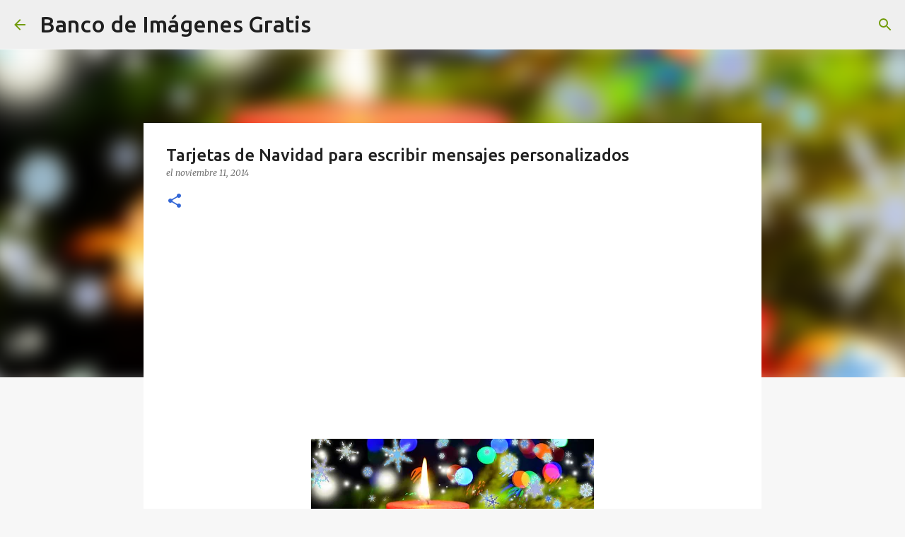

--- FILE ---
content_type: text/html; charset=UTF-8
request_url: https://www.bancodeimagenesgratis.com/2014/11/tarjetas-de-navidad-para-escribir.html
body_size: 25296
content:
<!DOCTYPE html>
<html dir='ltr' lang='es-419'>
<head>
<meta content='width=device-width, initial-scale=1' name='viewport'/>
<title>Tarjetas de Navidad para escribir mensajes personalizados</title>
<meta content='text/html; charset=UTF-8' http-equiv='Content-Type'/>
<!-- Chrome, Firefox OS and Opera -->
<meta content='#f7f7f7' name='theme-color'/>
<!-- Windows Phone -->
<meta content='#f7f7f7' name='msapplication-navbutton-color'/>
<meta content='blogger' name='generator'/>
<link href='https://www.bancodeimagenesgratis.com/favicon.ico' rel='icon' type='image/x-icon'/>
<link href='https://www.bancodeimagenesgratis.com/2014/11/tarjetas-de-navidad-para-escribir.html' rel='canonical'/>
<link rel="alternate" type="application/atom+xml" title="Banco de Imágenes Gratis - Atom" href="https://www.bancodeimagenesgratis.com/feeds/posts/default" />
<link rel="alternate" type="application/rss+xml" title="Banco de Imágenes Gratis - RSS" href="https://www.bancodeimagenesgratis.com/feeds/posts/default?alt=rss" />
<link rel="service.post" type="application/atom+xml" title="Banco de Imágenes Gratis - Atom" href="https://www.blogger.com/feeds/13927008/posts/default" />

<link rel="alternate" type="application/atom+xml" title="Banco de Imágenes Gratis - Atom" href="https://www.bancodeimagenesgratis.com/feeds/7751358797412777277/comments/default" />
<!--Can't find substitution for tag [blog.ieCssRetrofitLinks]-->
<link href='https://blogger.googleusercontent.com/img/b/R29vZ2xl/AVvXsEjLmP3B8-vuYh5GJG2GAvN56t6Z2LdfsVO_d2Qmf6ZY_qyznCCiQZlgPN9ZDMt4FgTnrGF-f_lJMrVg46BpK3D7lHErnZ_c4UOdWw1jh60b5I-l73Wc6YRIBJ6CWG1H1DY_qxXpTQ/s400/tarjetas+de+Navidad+para+escribir+tus+mensajes+3.jpg' rel='image_src'/>
<meta content='https://www.bancodeimagenesgratis.com/2014/11/tarjetas-de-navidad-para-escribir.html' property='og:url'/>
<meta content='Tarjetas de Navidad para escribir mensajes personalizados' property='og:title'/>
<meta content='imágenes con nombres bonitos y apellidos, fotos, tarjetas, postales y fondos para toda ocasión.' property='og:description'/>
<meta content='https://blogger.googleusercontent.com/img/b/R29vZ2xl/AVvXsEjLmP3B8-vuYh5GJG2GAvN56t6Z2LdfsVO_d2Qmf6ZY_qyznCCiQZlgPN9ZDMt4FgTnrGF-f_lJMrVg46BpK3D7lHErnZ_c4UOdWw1jh60b5I-l73Wc6YRIBJ6CWG1H1DY_qxXpTQ/w1200-h630-p-k-no-nu/tarjetas+de+Navidad+para+escribir+tus+mensajes+3.jpg' property='og:image'/>
<style type='text/css'>@font-face{font-family:'Lato';font-style:normal;font-weight:400;font-display:swap;src:url(//fonts.gstatic.com/s/lato/v25/S6uyw4BMUTPHjxAwXiWtFCfQ7A.woff2)format('woff2');unicode-range:U+0100-02BA,U+02BD-02C5,U+02C7-02CC,U+02CE-02D7,U+02DD-02FF,U+0304,U+0308,U+0329,U+1D00-1DBF,U+1E00-1E9F,U+1EF2-1EFF,U+2020,U+20A0-20AB,U+20AD-20C0,U+2113,U+2C60-2C7F,U+A720-A7FF;}@font-face{font-family:'Lato';font-style:normal;font-weight:400;font-display:swap;src:url(//fonts.gstatic.com/s/lato/v25/S6uyw4BMUTPHjx4wXiWtFCc.woff2)format('woff2');unicode-range:U+0000-00FF,U+0131,U+0152-0153,U+02BB-02BC,U+02C6,U+02DA,U+02DC,U+0304,U+0308,U+0329,U+2000-206F,U+20AC,U+2122,U+2191,U+2193,U+2212,U+2215,U+FEFF,U+FFFD;}@font-face{font-family:'Lato';font-style:normal;font-weight:700;font-display:swap;src:url(//fonts.gstatic.com/s/lato/v25/S6u9w4BMUTPHh6UVSwaPGQ3q5d0N7w.woff2)format('woff2');unicode-range:U+0100-02BA,U+02BD-02C5,U+02C7-02CC,U+02CE-02D7,U+02DD-02FF,U+0304,U+0308,U+0329,U+1D00-1DBF,U+1E00-1E9F,U+1EF2-1EFF,U+2020,U+20A0-20AB,U+20AD-20C0,U+2113,U+2C60-2C7F,U+A720-A7FF;}@font-face{font-family:'Lato';font-style:normal;font-weight:700;font-display:swap;src:url(//fonts.gstatic.com/s/lato/v25/S6u9w4BMUTPHh6UVSwiPGQ3q5d0.woff2)format('woff2');unicode-range:U+0000-00FF,U+0131,U+0152-0153,U+02BB-02BC,U+02C6,U+02DA,U+02DC,U+0304,U+0308,U+0329,U+2000-206F,U+20AC,U+2122,U+2191,U+2193,U+2212,U+2215,U+FEFF,U+FFFD;}@font-face{font-family:'Lato';font-style:normal;font-weight:900;font-display:swap;src:url(//fonts.gstatic.com/s/lato/v25/S6u9w4BMUTPHh50XSwaPGQ3q5d0N7w.woff2)format('woff2');unicode-range:U+0100-02BA,U+02BD-02C5,U+02C7-02CC,U+02CE-02D7,U+02DD-02FF,U+0304,U+0308,U+0329,U+1D00-1DBF,U+1E00-1E9F,U+1EF2-1EFF,U+2020,U+20A0-20AB,U+20AD-20C0,U+2113,U+2C60-2C7F,U+A720-A7FF;}@font-face{font-family:'Lato';font-style:normal;font-weight:900;font-display:swap;src:url(//fonts.gstatic.com/s/lato/v25/S6u9w4BMUTPHh50XSwiPGQ3q5d0.woff2)format('woff2');unicode-range:U+0000-00FF,U+0131,U+0152-0153,U+02BB-02BC,U+02C6,U+02DA,U+02DC,U+0304,U+0308,U+0329,U+2000-206F,U+20AC,U+2122,U+2191,U+2193,U+2212,U+2215,U+FEFF,U+FFFD;}@font-face{font-family:'Merriweather';font-style:italic;font-weight:300;font-stretch:100%;font-display:swap;src:url(//fonts.gstatic.com/s/merriweather/v33/u-4c0qyriQwlOrhSvowK_l5-eTxCVx0ZbwLvKH2Gk9hLmp0v5yA-xXPqCzLvF-adrHOg7iDTFw.woff2)format('woff2');unicode-range:U+0460-052F,U+1C80-1C8A,U+20B4,U+2DE0-2DFF,U+A640-A69F,U+FE2E-FE2F;}@font-face{font-family:'Merriweather';font-style:italic;font-weight:300;font-stretch:100%;font-display:swap;src:url(//fonts.gstatic.com/s/merriweather/v33/u-4c0qyriQwlOrhSvowK_l5-eTxCVx0ZbwLvKH2Gk9hLmp0v5yA-xXPqCzLvF--drHOg7iDTFw.woff2)format('woff2');unicode-range:U+0301,U+0400-045F,U+0490-0491,U+04B0-04B1,U+2116;}@font-face{font-family:'Merriweather';font-style:italic;font-weight:300;font-stretch:100%;font-display:swap;src:url(//fonts.gstatic.com/s/merriweather/v33/u-4c0qyriQwlOrhSvowK_l5-eTxCVx0ZbwLvKH2Gk9hLmp0v5yA-xXPqCzLvF-SdrHOg7iDTFw.woff2)format('woff2');unicode-range:U+0102-0103,U+0110-0111,U+0128-0129,U+0168-0169,U+01A0-01A1,U+01AF-01B0,U+0300-0301,U+0303-0304,U+0308-0309,U+0323,U+0329,U+1EA0-1EF9,U+20AB;}@font-face{font-family:'Merriweather';font-style:italic;font-weight:300;font-stretch:100%;font-display:swap;src:url(//fonts.gstatic.com/s/merriweather/v33/u-4c0qyriQwlOrhSvowK_l5-eTxCVx0ZbwLvKH2Gk9hLmp0v5yA-xXPqCzLvF-WdrHOg7iDTFw.woff2)format('woff2');unicode-range:U+0100-02BA,U+02BD-02C5,U+02C7-02CC,U+02CE-02D7,U+02DD-02FF,U+0304,U+0308,U+0329,U+1D00-1DBF,U+1E00-1E9F,U+1EF2-1EFF,U+2020,U+20A0-20AB,U+20AD-20C0,U+2113,U+2C60-2C7F,U+A720-A7FF;}@font-face{font-family:'Merriweather';font-style:italic;font-weight:300;font-stretch:100%;font-display:swap;src:url(//fonts.gstatic.com/s/merriweather/v33/u-4c0qyriQwlOrhSvowK_l5-eTxCVx0ZbwLvKH2Gk9hLmp0v5yA-xXPqCzLvF-udrHOg7iA.woff2)format('woff2');unicode-range:U+0000-00FF,U+0131,U+0152-0153,U+02BB-02BC,U+02C6,U+02DA,U+02DC,U+0304,U+0308,U+0329,U+2000-206F,U+20AC,U+2122,U+2191,U+2193,U+2212,U+2215,U+FEFF,U+FFFD;}@font-face{font-family:'Merriweather';font-style:italic;font-weight:400;font-stretch:100%;font-display:swap;src:url(//fonts.gstatic.com/s/merriweather/v33/u-4c0qyriQwlOrhSvowK_l5-eTxCVx0ZbwLvKH2Gk9hLmp0v5yA-xXPqCzLvF-adrHOg7iDTFw.woff2)format('woff2');unicode-range:U+0460-052F,U+1C80-1C8A,U+20B4,U+2DE0-2DFF,U+A640-A69F,U+FE2E-FE2F;}@font-face{font-family:'Merriweather';font-style:italic;font-weight:400;font-stretch:100%;font-display:swap;src:url(//fonts.gstatic.com/s/merriweather/v33/u-4c0qyriQwlOrhSvowK_l5-eTxCVx0ZbwLvKH2Gk9hLmp0v5yA-xXPqCzLvF--drHOg7iDTFw.woff2)format('woff2');unicode-range:U+0301,U+0400-045F,U+0490-0491,U+04B0-04B1,U+2116;}@font-face{font-family:'Merriweather';font-style:italic;font-weight:400;font-stretch:100%;font-display:swap;src:url(//fonts.gstatic.com/s/merriweather/v33/u-4c0qyriQwlOrhSvowK_l5-eTxCVx0ZbwLvKH2Gk9hLmp0v5yA-xXPqCzLvF-SdrHOg7iDTFw.woff2)format('woff2');unicode-range:U+0102-0103,U+0110-0111,U+0128-0129,U+0168-0169,U+01A0-01A1,U+01AF-01B0,U+0300-0301,U+0303-0304,U+0308-0309,U+0323,U+0329,U+1EA0-1EF9,U+20AB;}@font-face{font-family:'Merriweather';font-style:italic;font-weight:400;font-stretch:100%;font-display:swap;src:url(//fonts.gstatic.com/s/merriweather/v33/u-4c0qyriQwlOrhSvowK_l5-eTxCVx0ZbwLvKH2Gk9hLmp0v5yA-xXPqCzLvF-WdrHOg7iDTFw.woff2)format('woff2');unicode-range:U+0100-02BA,U+02BD-02C5,U+02C7-02CC,U+02CE-02D7,U+02DD-02FF,U+0304,U+0308,U+0329,U+1D00-1DBF,U+1E00-1E9F,U+1EF2-1EFF,U+2020,U+20A0-20AB,U+20AD-20C0,U+2113,U+2C60-2C7F,U+A720-A7FF;}@font-face{font-family:'Merriweather';font-style:italic;font-weight:400;font-stretch:100%;font-display:swap;src:url(//fonts.gstatic.com/s/merriweather/v33/u-4c0qyriQwlOrhSvowK_l5-eTxCVx0ZbwLvKH2Gk9hLmp0v5yA-xXPqCzLvF-udrHOg7iA.woff2)format('woff2');unicode-range:U+0000-00FF,U+0131,U+0152-0153,U+02BB-02BC,U+02C6,U+02DA,U+02DC,U+0304,U+0308,U+0329,U+2000-206F,U+20AC,U+2122,U+2191,U+2193,U+2212,U+2215,U+FEFF,U+FFFD;}@font-face{font-family:'Merriweather';font-style:normal;font-weight:400;font-stretch:100%;font-display:swap;src:url(//fonts.gstatic.com/s/merriweather/v33/u-4e0qyriQwlOrhSvowK_l5UcA6zuSYEqOzpPe3HOZJ5eX1WtLaQwmYiSeqnJ-mXq1Gi3iE.woff2)format('woff2');unicode-range:U+0460-052F,U+1C80-1C8A,U+20B4,U+2DE0-2DFF,U+A640-A69F,U+FE2E-FE2F;}@font-face{font-family:'Merriweather';font-style:normal;font-weight:400;font-stretch:100%;font-display:swap;src:url(//fonts.gstatic.com/s/merriweather/v33/u-4e0qyriQwlOrhSvowK_l5UcA6zuSYEqOzpPe3HOZJ5eX1WtLaQwmYiSequJ-mXq1Gi3iE.woff2)format('woff2');unicode-range:U+0301,U+0400-045F,U+0490-0491,U+04B0-04B1,U+2116;}@font-face{font-family:'Merriweather';font-style:normal;font-weight:400;font-stretch:100%;font-display:swap;src:url(//fonts.gstatic.com/s/merriweather/v33/u-4e0qyriQwlOrhSvowK_l5UcA6zuSYEqOzpPe3HOZJ5eX1WtLaQwmYiSeqlJ-mXq1Gi3iE.woff2)format('woff2');unicode-range:U+0102-0103,U+0110-0111,U+0128-0129,U+0168-0169,U+01A0-01A1,U+01AF-01B0,U+0300-0301,U+0303-0304,U+0308-0309,U+0323,U+0329,U+1EA0-1EF9,U+20AB;}@font-face{font-family:'Merriweather';font-style:normal;font-weight:400;font-stretch:100%;font-display:swap;src:url(//fonts.gstatic.com/s/merriweather/v33/u-4e0qyriQwlOrhSvowK_l5UcA6zuSYEqOzpPe3HOZJ5eX1WtLaQwmYiSeqkJ-mXq1Gi3iE.woff2)format('woff2');unicode-range:U+0100-02BA,U+02BD-02C5,U+02C7-02CC,U+02CE-02D7,U+02DD-02FF,U+0304,U+0308,U+0329,U+1D00-1DBF,U+1E00-1E9F,U+1EF2-1EFF,U+2020,U+20A0-20AB,U+20AD-20C0,U+2113,U+2C60-2C7F,U+A720-A7FF;}@font-face{font-family:'Merriweather';font-style:normal;font-weight:400;font-stretch:100%;font-display:swap;src:url(//fonts.gstatic.com/s/merriweather/v33/u-4e0qyriQwlOrhSvowK_l5UcA6zuSYEqOzpPe3HOZJ5eX1WtLaQwmYiSeqqJ-mXq1Gi.woff2)format('woff2');unicode-range:U+0000-00FF,U+0131,U+0152-0153,U+02BB-02BC,U+02C6,U+02DA,U+02DC,U+0304,U+0308,U+0329,U+2000-206F,U+20AC,U+2122,U+2191,U+2193,U+2212,U+2215,U+FEFF,U+FFFD;}@font-face{font-family:'Merriweather';font-style:normal;font-weight:700;font-stretch:100%;font-display:swap;src:url(//fonts.gstatic.com/s/merriweather/v33/u-4e0qyriQwlOrhSvowK_l5UcA6zuSYEqOzpPe3HOZJ5eX1WtLaQwmYiSeqnJ-mXq1Gi3iE.woff2)format('woff2');unicode-range:U+0460-052F,U+1C80-1C8A,U+20B4,U+2DE0-2DFF,U+A640-A69F,U+FE2E-FE2F;}@font-face{font-family:'Merriweather';font-style:normal;font-weight:700;font-stretch:100%;font-display:swap;src:url(//fonts.gstatic.com/s/merriweather/v33/u-4e0qyriQwlOrhSvowK_l5UcA6zuSYEqOzpPe3HOZJ5eX1WtLaQwmYiSequJ-mXq1Gi3iE.woff2)format('woff2');unicode-range:U+0301,U+0400-045F,U+0490-0491,U+04B0-04B1,U+2116;}@font-face{font-family:'Merriweather';font-style:normal;font-weight:700;font-stretch:100%;font-display:swap;src:url(//fonts.gstatic.com/s/merriweather/v33/u-4e0qyriQwlOrhSvowK_l5UcA6zuSYEqOzpPe3HOZJ5eX1WtLaQwmYiSeqlJ-mXq1Gi3iE.woff2)format('woff2');unicode-range:U+0102-0103,U+0110-0111,U+0128-0129,U+0168-0169,U+01A0-01A1,U+01AF-01B0,U+0300-0301,U+0303-0304,U+0308-0309,U+0323,U+0329,U+1EA0-1EF9,U+20AB;}@font-face{font-family:'Merriweather';font-style:normal;font-weight:700;font-stretch:100%;font-display:swap;src:url(//fonts.gstatic.com/s/merriweather/v33/u-4e0qyriQwlOrhSvowK_l5UcA6zuSYEqOzpPe3HOZJ5eX1WtLaQwmYiSeqkJ-mXq1Gi3iE.woff2)format('woff2');unicode-range:U+0100-02BA,U+02BD-02C5,U+02C7-02CC,U+02CE-02D7,U+02DD-02FF,U+0304,U+0308,U+0329,U+1D00-1DBF,U+1E00-1E9F,U+1EF2-1EFF,U+2020,U+20A0-20AB,U+20AD-20C0,U+2113,U+2C60-2C7F,U+A720-A7FF;}@font-face{font-family:'Merriweather';font-style:normal;font-weight:700;font-stretch:100%;font-display:swap;src:url(//fonts.gstatic.com/s/merriweather/v33/u-4e0qyriQwlOrhSvowK_l5UcA6zuSYEqOzpPe3HOZJ5eX1WtLaQwmYiSeqqJ-mXq1Gi.woff2)format('woff2');unicode-range:U+0000-00FF,U+0131,U+0152-0153,U+02BB-02BC,U+02C6,U+02DA,U+02DC,U+0304,U+0308,U+0329,U+2000-206F,U+20AC,U+2122,U+2191,U+2193,U+2212,U+2215,U+FEFF,U+FFFD;}@font-face{font-family:'Merriweather';font-style:normal;font-weight:900;font-stretch:100%;font-display:swap;src:url(//fonts.gstatic.com/s/merriweather/v33/u-4e0qyriQwlOrhSvowK_l5UcA6zuSYEqOzpPe3HOZJ5eX1WtLaQwmYiSeqnJ-mXq1Gi3iE.woff2)format('woff2');unicode-range:U+0460-052F,U+1C80-1C8A,U+20B4,U+2DE0-2DFF,U+A640-A69F,U+FE2E-FE2F;}@font-face{font-family:'Merriweather';font-style:normal;font-weight:900;font-stretch:100%;font-display:swap;src:url(//fonts.gstatic.com/s/merriweather/v33/u-4e0qyriQwlOrhSvowK_l5UcA6zuSYEqOzpPe3HOZJ5eX1WtLaQwmYiSequJ-mXq1Gi3iE.woff2)format('woff2');unicode-range:U+0301,U+0400-045F,U+0490-0491,U+04B0-04B1,U+2116;}@font-face{font-family:'Merriweather';font-style:normal;font-weight:900;font-stretch:100%;font-display:swap;src:url(//fonts.gstatic.com/s/merriweather/v33/u-4e0qyriQwlOrhSvowK_l5UcA6zuSYEqOzpPe3HOZJ5eX1WtLaQwmYiSeqlJ-mXq1Gi3iE.woff2)format('woff2');unicode-range:U+0102-0103,U+0110-0111,U+0128-0129,U+0168-0169,U+01A0-01A1,U+01AF-01B0,U+0300-0301,U+0303-0304,U+0308-0309,U+0323,U+0329,U+1EA0-1EF9,U+20AB;}@font-face{font-family:'Merriweather';font-style:normal;font-weight:900;font-stretch:100%;font-display:swap;src:url(//fonts.gstatic.com/s/merriweather/v33/u-4e0qyriQwlOrhSvowK_l5UcA6zuSYEqOzpPe3HOZJ5eX1WtLaQwmYiSeqkJ-mXq1Gi3iE.woff2)format('woff2');unicode-range:U+0100-02BA,U+02BD-02C5,U+02C7-02CC,U+02CE-02D7,U+02DD-02FF,U+0304,U+0308,U+0329,U+1D00-1DBF,U+1E00-1E9F,U+1EF2-1EFF,U+2020,U+20A0-20AB,U+20AD-20C0,U+2113,U+2C60-2C7F,U+A720-A7FF;}@font-face{font-family:'Merriweather';font-style:normal;font-weight:900;font-stretch:100%;font-display:swap;src:url(//fonts.gstatic.com/s/merriweather/v33/u-4e0qyriQwlOrhSvowK_l5UcA6zuSYEqOzpPe3HOZJ5eX1WtLaQwmYiSeqqJ-mXq1Gi.woff2)format('woff2');unicode-range:U+0000-00FF,U+0131,U+0152-0153,U+02BB-02BC,U+02C6,U+02DA,U+02DC,U+0304,U+0308,U+0329,U+2000-206F,U+20AC,U+2122,U+2191,U+2193,U+2212,U+2215,U+FEFF,U+FFFD;}@font-face{font-family:'Ubuntu';font-style:normal;font-weight:400;font-display:swap;src:url(//fonts.gstatic.com/s/ubuntu/v21/4iCs6KVjbNBYlgoKcg72nU6AF7xm.woff2)format('woff2');unicode-range:U+0460-052F,U+1C80-1C8A,U+20B4,U+2DE0-2DFF,U+A640-A69F,U+FE2E-FE2F;}@font-face{font-family:'Ubuntu';font-style:normal;font-weight:400;font-display:swap;src:url(//fonts.gstatic.com/s/ubuntu/v21/4iCs6KVjbNBYlgoKew72nU6AF7xm.woff2)format('woff2');unicode-range:U+0301,U+0400-045F,U+0490-0491,U+04B0-04B1,U+2116;}@font-face{font-family:'Ubuntu';font-style:normal;font-weight:400;font-display:swap;src:url(//fonts.gstatic.com/s/ubuntu/v21/4iCs6KVjbNBYlgoKcw72nU6AF7xm.woff2)format('woff2');unicode-range:U+1F00-1FFF;}@font-face{font-family:'Ubuntu';font-style:normal;font-weight:400;font-display:swap;src:url(//fonts.gstatic.com/s/ubuntu/v21/4iCs6KVjbNBYlgoKfA72nU6AF7xm.woff2)format('woff2');unicode-range:U+0370-0377,U+037A-037F,U+0384-038A,U+038C,U+038E-03A1,U+03A3-03FF;}@font-face{font-family:'Ubuntu';font-style:normal;font-weight:400;font-display:swap;src:url(//fonts.gstatic.com/s/ubuntu/v21/4iCs6KVjbNBYlgoKcQ72nU6AF7xm.woff2)format('woff2');unicode-range:U+0100-02BA,U+02BD-02C5,U+02C7-02CC,U+02CE-02D7,U+02DD-02FF,U+0304,U+0308,U+0329,U+1D00-1DBF,U+1E00-1E9F,U+1EF2-1EFF,U+2020,U+20A0-20AB,U+20AD-20C0,U+2113,U+2C60-2C7F,U+A720-A7FF;}@font-face{font-family:'Ubuntu';font-style:normal;font-weight:400;font-display:swap;src:url(//fonts.gstatic.com/s/ubuntu/v21/4iCs6KVjbNBYlgoKfw72nU6AFw.woff2)format('woff2');unicode-range:U+0000-00FF,U+0131,U+0152-0153,U+02BB-02BC,U+02C6,U+02DA,U+02DC,U+0304,U+0308,U+0329,U+2000-206F,U+20AC,U+2122,U+2191,U+2193,U+2212,U+2215,U+FEFF,U+FFFD;}@font-face{font-family:'Ubuntu';font-style:normal;font-weight:500;font-display:swap;src:url(//fonts.gstatic.com/s/ubuntu/v21/4iCv6KVjbNBYlgoCjC3jvWyNPYZvg7UI.woff2)format('woff2');unicode-range:U+0460-052F,U+1C80-1C8A,U+20B4,U+2DE0-2DFF,U+A640-A69F,U+FE2E-FE2F;}@font-face{font-family:'Ubuntu';font-style:normal;font-weight:500;font-display:swap;src:url(//fonts.gstatic.com/s/ubuntu/v21/4iCv6KVjbNBYlgoCjC3jtGyNPYZvg7UI.woff2)format('woff2');unicode-range:U+0301,U+0400-045F,U+0490-0491,U+04B0-04B1,U+2116;}@font-face{font-family:'Ubuntu';font-style:normal;font-weight:500;font-display:swap;src:url(//fonts.gstatic.com/s/ubuntu/v21/4iCv6KVjbNBYlgoCjC3jvGyNPYZvg7UI.woff2)format('woff2');unicode-range:U+1F00-1FFF;}@font-face{font-family:'Ubuntu';font-style:normal;font-weight:500;font-display:swap;src:url(//fonts.gstatic.com/s/ubuntu/v21/4iCv6KVjbNBYlgoCjC3js2yNPYZvg7UI.woff2)format('woff2');unicode-range:U+0370-0377,U+037A-037F,U+0384-038A,U+038C,U+038E-03A1,U+03A3-03FF;}@font-face{font-family:'Ubuntu';font-style:normal;font-weight:500;font-display:swap;src:url(//fonts.gstatic.com/s/ubuntu/v21/4iCv6KVjbNBYlgoCjC3jvmyNPYZvg7UI.woff2)format('woff2');unicode-range:U+0100-02BA,U+02BD-02C5,U+02C7-02CC,U+02CE-02D7,U+02DD-02FF,U+0304,U+0308,U+0329,U+1D00-1DBF,U+1E00-1E9F,U+1EF2-1EFF,U+2020,U+20A0-20AB,U+20AD-20C0,U+2113,U+2C60-2C7F,U+A720-A7FF;}@font-face{font-family:'Ubuntu';font-style:normal;font-weight:500;font-display:swap;src:url(//fonts.gstatic.com/s/ubuntu/v21/4iCv6KVjbNBYlgoCjC3jsGyNPYZvgw.woff2)format('woff2');unicode-range:U+0000-00FF,U+0131,U+0152-0153,U+02BB-02BC,U+02C6,U+02DA,U+02DC,U+0304,U+0308,U+0329,U+2000-206F,U+20AC,U+2122,U+2191,U+2193,U+2212,U+2215,U+FEFF,U+FFFD;}@font-face{font-family:'Ubuntu';font-style:normal;font-weight:700;font-display:swap;src:url(//fonts.gstatic.com/s/ubuntu/v21/4iCv6KVjbNBYlgoCxCvjvWyNPYZvg7UI.woff2)format('woff2');unicode-range:U+0460-052F,U+1C80-1C8A,U+20B4,U+2DE0-2DFF,U+A640-A69F,U+FE2E-FE2F;}@font-face{font-family:'Ubuntu';font-style:normal;font-weight:700;font-display:swap;src:url(//fonts.gstatic.com/s/ubuntu/v21/4iCv6KVjbNBYlgoCxCvjtGyNPYZvg7UI.woff2)format('woff2');unicode-range:U+0301,U+0400-045F,U+0490-0491,U+04B0-04B1,U+2116;}@font-face{font-family:'Ubuntu';font-style:normal;font-weight:700;font-display:swap;src:url(//fonts.gstatic.com/s/ubuntu/v21/4iCv6KVjbNBYlgoCxCvjvGyNPYZvg7UI.woff2)format('woff2');unicode-range:U+1F00-1FFF;}@font-face{font-family:'Ubuntu';font-style:normal;font-weight:700;font-display:swap;src:url(//fonts.gstatic.com/s/ubuntu/v21/4iCv6KVjbNBYlgoCxCvjs2yNPYZvg7UI.woff2)format('woff2');unicode-range:U+0370-0377,U+037A-037F,U+0384-038A,U+038C,U+038E-03A1,U+03A3-03FF;}@font-face{font-family:'Ubuntu';font-style:normal;font-weight:700;font-display:swap;src:url(//fonts.gstatic.com/s/ubuntu/v21/4iCv6KVjbNBYlgoCxCvjvmyNPYZvg7UI.woff2)format('woff2');unicode-range:U+0100-02BA,U+02BD-02C5,U+02C7-02CC,U+02CE-02D7,U+02DD-02FF,U+0304,U+0308,U+0329,U+1D00-1DBF,U+1E00-1E9F,U+1EF2-1EFF,U+2020,U+20A0-20AB,U+20AD-20C0,U+2113,U+2C60-2C7F,U+A720-A7FF;}@font-face{font-family:'Ubuntu';font-style:normal;font-weight:700;font-display:swap;src:url(//fonts.gstatic.com/s/ubuntu/v21/4iCv6KVjbNBYlgoCxCvjsGyNPYZvgw.woff2)format('woff2');unicode-range:U+0000-00FF,U+0131,U+0152-0153,U+02BB-02BC,U+02C6,U+02DA,U+02DC,U+0304,U+0308,U+0329,U+2000-206F,U+20AC,U+2122,U+2191,U+2193,U+2212,U+2215,U+FEFF,U+FFFD;}</style>
<style id='page-skin-1' type='text/css'><!--
/*! normalize.css v8.0.0 | MIT License | github.com/necolas/normalize.css */html{line-height:1.15;-webkit-text-size-adjust:100%}body{margin:0}h1{font-size:2em;margin:.67em 0}hr{box-sizing:content-box;height:0;overflow:visible}pre{font-family:monospace,monospace;font-size:1em}a{background-color:transparent}abbr[title]{border-bottom:none;text-decoration:underline;text-decoration:underline dotted}b,strong{font-weight:bolder}code,kbd,samp{font-family:monospace,monospace;font-size:1em}small{font-size:80%}sub,sup{font-size:75%;line-height:0;position:relative;vertical-align:baseline}sub{bottom:-0.25em}sup{top:-0.5em}img{border-style:none}button,input,optgroup,select,textarea{font-family:inherit;font-size:100%;line-height:1.15;margin:0}button,input{overflow:visible}button,select{text-transform:none}button,[type="button"],[type="reset"],[type="submit"]{-webkit-appearance:button}button::-moz-focus-inner,[type="button"]::-moz-focus-inner,[type="reset"]::-moz-focus-inner,[type="submit"]::-moz-focus-inner{border-style:none;padding:0}button:-moz-focusring,[type="button"]:-moz-focusring,[type="reset"]:-moz-focusring,[type="submit"]:-moz-focusring{outline:1px dotted ButtonText}fieldset{padding:.35em .75em .625em}legend{box-sizing:border-box;color:inherit;display:table;max-width:100%;padding:0;white-space:normal}progress{vertical-align:baseline}textarea{overflow:auto}[type="checkbox"],[type="radio"]{box-sizing:border-box;padding:0}[type="number"]::-webkit-inner-spin-button,[type="number"]::-webkit-outer-spin-button{height:auto}[type="search"]{-webkit-appearance:textfield;outline-offset:-2px}[type="search"]::-webkit-search-decoration{-webkit-appearance:none}::-webkit-file-upload-button{-webkit-appearance:button;font:inherit}details{display:block}summary{display:list-item}template{display:none}[hidden]{display:none}
/*!************************************************
* Blogger Template Style
* Name: Emporio
**************************************************/
body{
word-wrap:break-word;
overflow-wrap:break-word;
word-break:break-word
}
.hidden{
display:none
}
.invisible{
visibility:hidden
}
.container:after,.float-container:after{
clear:both;
content:"";
display:table
}
.clearboth{
clear:both
}
#comments .comment .comment-actions,.subscribe-popup .FollowByEmail .follow-by-email-submit{
background:transparent;
border:0;
box-shadow:none;
color:#3367D6;
cursor:pointer;
font-size:14px;
font-weight:700;
outline:none;
text-decoration:none;
text-transform:uppercase;
width:auto
}
.dim-overlay{
height:100vh;
left:0;
position:fixed;
top:0;
width:100%
}
#sharing-dim-overlay{
background-color:transparent
}
input::-ms-clear{
display:none
}
.blogger-logo,.svg-icon-24.blogger-logo{
fill:#ff9800;
opacity:1
}
.skip-navigation{
background-color:#fff;
box-sizing:border-box;
color:#000;
display:block;
height:0;
left:0;
line-height:50px;
overflow:hidden;
padding-top:0;
position:fixed;
text-align:center;
top:0;
-webkit-transition:box-shadow .3s,height .3s,padding-top .3s;
transition:box-shadow .3s,height .3s,padding-top .3s;
width:100%;
z-index:900
}
.skip-navigation:focus{
box-shadow:0 4px 5px 0 rgba(0,0,0,.14),0 1px 10px 0 rgba(0,0,0,.12),0 2px 4px -1px rgba(0,0,0,.2);
height:50px
}
#main{
outline:none
}
.main-heading{
clip:rect(1px,1px,1px,1px);
border:0;
height:1px;
overflow:hidden;
padding:0;
position:absolute;
width:1px
}
.Attribution{
margin-top:1em;
text-align:center
}
.Attribution .blogger img,.Attribution .blogger svg{
vertical-align:bottom
}
.Attribution .blogger img{
margin-right:.5em
}
.Attribution div{
line-height:24px;
margin-top:.5em
}
.Attribution .copyright,.Attribution .image-attribution{
font-size:.7em;
margin-top:1.5em
}
.bg-photo{
background-attachment:scroll!important
}
body .CSS_LIGHTBOX{
z-index:900
}
.extendable .show-less,.extendable .show-more{
border-color:#3367D6;
color:#3367D6;
margin-top:8px
}
.extendable .show-less.hidden,.extendable .show-more.hidden,.inline-ad{
display:none
}
.inline-ad{
max-width:100%;
overflow:hidden
}
.adsbygoogle{
display:block
}
#cookieChoiceInfo{
bottom:0;
top:auto
}
iframe.b-hbp-video{
border:0
}
.post-body iframe{
max-width:100%
}
.post-body a[imageanchor="1"]{
display:inline-block
}
.byline{
margin-right:1em
}
.byline:last-child{
margin-right:0
}
.link-copied-dialog{
max-width:520px;
outline:0
}
.link-copied-dialog .modal-dialog-buttons{
margin-top:8px
}
.link-copied-dialog .goog-buttonset-default{
background:transparent;
border:0
}
.link-copied-dialog .goog-buttonset-default:focus{
outline:0
}
.paging-control-container{
margin-bottom:16px
}
.paging-control-container .paging-control{
display:inline-block
}
.paging-control-container .comment-range-text:after,.paging-control-container .paging-control{
color:#3367D6
}
.paging-control-container .comment-range-text,.paging-control-container .paging-control{
margin-right:8px
}
.paging-control-container .comment-range-text:after,.paging-control-container .paging-control:after{
padding-left:8px;
content:"\b7";
cursor:default;
pointer-events:none
}
.paging-control-container .comment-range-text:last-child:after,.paging-control-container .paging-control:last-child:after{
content:none
}
.byline.reactions iframe{
height:20px
}
.b-notification{
background-color:#fff;
border-bottom:1px solid #000;
box-sizing:border-box;
color:#000;
padding:16px 32px;
text-align:center
}
.b-notification.visible{
-webkit-transition:margin-top .3s cubic-bezier(.4,0,.2,1);
transition:margin-top .3s cubic-bezier(.4,0,.2,1)
}
.b-notification.invisible{
position:absolute
}
.b-notification-close{
position:absolute;
right:8px;
top:8px
}
.no-posts-message{
line-height:40px;
text-align:center
}
@media screen and (max-width:745px){
body.item-view .post-body a[imageanchor="1"][style*="float: left;"],body.item-view .post-body a[imageanchor="1"][style*="float: right;"]{
clear:none!important;
float:none!important
}
body.item-view .post-body a[imageanchor="1"] img{
display:block;
height:auto;
margin:0 auto
}
body.item-view .post-body>.separator:first-child>a[imageanchor="1"]:first-child{
margin-top:20px
}
.post-body a[imageanchor]{
display:block
}
body.item-view .post-body a[imageanchor="1"]{
margin-left:0!important;
margin-right:0!important
}
body.item-view .post-body a[imageanchor="1"]+a[imageanchor="1"]{
margin-top:16px
}
}
.item-control{
display:none
}
#comments{
border-top:1px dashed rgba(0,0,0,.54);
margin-top:20px;
padding:20px
}
#comments .comment-thread ol{
padding-left:0;
margin:0;
padding-left:0
}
#comments .comment .comment-replybox-single,#comments .comment-thread .comment-replies{
margin-left:60px
}
#comments .comment-thread .thread-count{
display:none
}
#comments .comment{
list-style-type:none;
padding:0 0 30px;
position:relative
}
#comments .comment .comment{
padding-bottom:8px
}
.comment .avatar-image-container{
position:absolute
}
.comment .avatar-image-container img{
border-radius:50%
}
.avatar-image-container svg,.comment .avatar-image-container .avatar-icon{
fill:#3367D6;
border:1px solid #3367D6;
border-radius:50%;
box-sizing:border-box;
height:35px;
margin:0;
padding:7px;
width:35px
}
.comment .comment-block{
margin-left:60px;
margin-top:10px;
padding-bottom:0
}
#comments .comment-author-header-wrapper{
margin-left:40px
}
#comments .comment .thread-expanded .comment-block{
padding-bottom:20px
}
#comments .comment .comment-header .user,#comments .comment .comment-header .user a{
color:#212121;
font-style:normal;
font-weight:700
}
#comments .comment .comment-actions{
bottom:0;
margin-bottom:15px;
position:absolute
}
#comments .comment .comment-actions>*{
margin-right:8px
}
#comments .comment .comment-header .datetime{
margin-left:8px;
bottom:0;
display:inline-block;
font-size:13px;
font-style:italic
}
#comments .comment .comment-footer .comment-timestamp a,#comments .comment .comment-header .datetime,#comments .comment .comment-header .datetime a{
color:rgba(33,33,33,.54)
}
#comments .comment .comment-content,.comment .comment-body{
margin-top:12px;
word-break:break-word
}
.comment-body{
margin-bottom:12px
}
#comments.embed[data-num-comments="0"]{
border:0;
margin-top:0;
padding-top:0
}
#comment-editor-src,#comments.embed[data-num-comments="0"] #comment-post-message,#comments.embed[data-num-comments="0"] div.comment-form>p,#comments.embed[data-num-comments="0"] p.comment-footer{
display:none
}
.comments .comments-content .loadmore.loaded{
max-height:0;
opacity:0;
overflow:hidden
}
.extendable .remaining-items{
height:0;
overflow:hidden;
-webkit-transition:height .3s cubic-bezier(.4,0,.2,1);
transition:height .3s cubic-bezier(.4,0,.2,1)
}
.extendable .remaining-items.expanded{
height:auto
}
.svg-icon-24,.svg-icon-24-button{
cursor:pointer;
height:24px;
min-width:24px;
width:24px
}
.touch-icon{
margin:-12px;
padding:12px
}
.touch-icon:active,.touch-icon:focus{
background-color:hsla(0,0%,60%,.4);
border-radius:50%
}
svg:not(:root).touch-icon{
overflow:visible
}
html[dir=rtl] .rtl-reversible-icon{
-webkit-transform:scaleX(-1);
transform:scaleX(-1)
}
.svg-icon-24-button,.touch-icon-button{
background:transparent;
border:0;
margin:0;
outline:none;
padding:0
}
.touch-icon-button .touch-icon:active,.touch-icon-button .touch-icon:focus{
background-color:transparent
}
.touch-icon-button:active .touch-icon,.touch-icon-button:focus .touch-icon{
background-color:hsla(0,0%,60%,.4);
border-radius:50%
}
.Profile .default-avatar-wrapper .avatar-icon{
fill:#729c0b;
border:1px solid #729c0b;
border-radius:50%;
box-sizing:border-box;
margin:0
}
.Profile .individual .default-avatar-wrapper .avatar-icon{
padding:25px
}
.Profile .individual .avatar-icon,.Profile .individual .profile-img{
height:90px;
width:90px
}
.Profile .team .default-avatar-wrapper .avatar-icon{
padding:8px
}
.Profile .team .avatar-icon,.Profile .team .default-avatar-wrapper,.Profile .team .profile-img{
height:40px;
width:40px
}
.snippet-container{
margin:0;
overflow:hidden;
position:relative
}
.snippet-fade{
right:0;
bottom:0;
box-sizing:border-box;
position:absolute;
width:96px
}
.snippet-fade:after{
content:"\2026";
float:right
}
.centered-top-container.sticky{
left:0;
position:fixed;
right:0;
top:0;
-webkit-transition-duration:.2s;
transition-duration:.2s;
-webkit-transition-property:opacity,-webkit-transform;
transition-property:opacity,-webkit-transform;
transition-property:transform,opacity;
transition-property:transform,opacity,-webkit-transform;
-webkit-transition-timing-function:cubic-bezier(.4,0,.2,1);
transition-timing-function:cubic-bezier(.4,0,.2,1);
width:auto;
z-index:8
}
.centered-top-placeholder{
display:none
}
.collapsed-header .centered-top-placeholder{
display:block
}
.centered-top-container .Header .replaced h1,.centered-top-placeholder .Header .replaced h1{
display:none
}
.centered-top-container.sticky .Header .replaced h1{
display:block
}
.centered-top-container.sticky .Header .header-widget{
background:none
}
.centered-top-container.sticky .Header .header-image-wrapper{
display:none
}
.centered-top-container img,.centered-top-placeholder img{
max-width:100%
}
.collapsible{
-webkit-transition:height .3s cubic-bezier(.4,0,.2,1);
transition:height .3s cubic-bezier(.4,0,.2,1)
}
.collapsible,.collapsible>summary{
display:block;
overflow:hidden
}
.collapsible>:not(summary){
display:none
}
.collapsible[open]>:not(summary){
display:block
}
.collapsible:focus,.collapsible>summary:focus{
outline:none
}
.collapsible>summary{
cursor:pointer;
display:block;
padding:0
}
.collapsible:focus>summary,.collapsible>summary:focus{
background-color:transparent
}
.collapsible>summary::-webkit-details-marker{
display:none
}
.collapsible-title{
-webkit-box-align:center;
align-items:center;
display:-webkit-box;
display:flex
}
.collapsible-title .title{
-webkit-box-flex:1;
-webkit-box-ordinal-group:1;
flex:1 1 auto;
order:0;
overflow:hidden;
text-overflow:ellipsis;
white-space:nowrap
}
.collapsible-title .chevron-down,.collapsible[open] .collapsible-title .chevron-up{
display:block
}
.collapsible-title .chevron-up,.collapsible[open] .collapsible-title .chevron-down{
display:none
}
.flat-button{
border-radius:2px;
font-weight:700;
margin:-8px;
padding:8px;
text-transform:uppercase
}
.flat-button,.flat-icon-button{
cursor:pointer;
display:inline-block
}
.flat-icon-button{
background:transparent;
border:0;
box-sizing:content-box;
line-height:0;
margin:-12px;
outline:none;
padding:12px
}
.flat-icon-button,.flat-icon-button .splash-wrapper{
border-radius:50%
}
.flat-icon-button .splash.animate{
-webkit-animation-duration:.3s;
animation-duration:.3s
}
body#layout .bg-photo,body#layout .bg-photo-overlay{
display:none
}
body#layout .centered{
max-width:954px
}
body#layout .navigation{
display:none
}
body#layout .sidebar-container{
display:inline-block;
width:40%
}
body#layout .hamburger-menu,body#layout .search{
display:none
}
.overflowable-container{
max-height:44px;
overflow:hidden;
position:relative
}
.overflow-button{
cursor:pointer
}
#overflowable-dim-overlay{
background:transparent
}
.overflow-popup{
background-color:#ffffff;
box-shadow:0 2px 2px 0 rgba(0,0,0,.14),0 3px 1px -2px rgba(0,0,0,.2),0 1px 5px 0 rgba(0,0,0,.12);
left:0;
max-width:calc(100% - 32px);
position:absolute;
top:0;
visibility:hidden;
z-index:101
}
.overflow-popup ul{
list-style:none
}
.overflow-popup .tabs li,.overflow-popup li{
display:block;
height:auto
}
.overflow-popup .tabs li{
padding-left:0;
padding-right:0
}
.overflow-button.hidden,.overflow-popup .tabs li.hidden,.overflow-popup li.hidden,.widget.Sharing .sharing-button{
display:none
}
.widget.Sharing .sharing-buttons li{
padding:0
}
.widget.Sharing .sharing-buttons li span{
display:none
}
.post-share-buttons{
position:relative
}
.sharing-open.touch-icon-button:active .touch-icon,.sharing-open.touch-icon-button:focus .touch-icon{
background-color:transparent
}
.share-buttons{
background-color:#ffffff;
border-radius:2px;
box-shadow:0 2px 2px 0 rgba(0,0,0,.14),0 3px 1px -2px rgba(0,0,0,.2),0 1px 5px 0 rgba(0,0,0,.12);
color:#000000;
list-style:none;
margin:0;
min-width:200px;
padding:8px 0;
position:absolute;
top:-11px;
z-index:101
}
.share-buttons.hidden{
display:none
}
.sharing-button{
background:transparent;
border:0;
cursor:pointer;
margin:0;
outline:none;
padding:0
}
.share-buttons li{
height:48px;
margin:0
}
.share-buttons li:last-child{
margin-bottom:0
}
.share-buttons li .sharing-platform-button{
box-sizing:border-box;
cursor:pointer;
display:block;
height:100%;
margin-bottom:0;
padding:0 16px;
position:relative;
width:100%
}
.share-buttons li .sharing-platform-button:focus,.share-buttons li .sharing-platform-button:hover{
background-color:hsla(0,0%,50%,.1);
outline:none
}
.share-buttons li svg[class*=" sharing-"],.share-buttons li svg[class^=sharing-]{
position:absolute;
top:10px
}
.share-buttons li span.sharing-platform-button{
position:relative;
top:0
}
.share-buttons li .platform-sharing-text{
margin-left:56px;
display:block;
font-size:16px;
line-height:48px;
white-space:nowrap
}
.sidebar-container{
-webkit-overflow-scrolling:touch;
background-color:#f7f7f7;
max-width:307px;
overflow-y:auto;
-webkit-transition-duration:.3s;
transition-duration:.3s;
-webkit-transition-property:-webkit-transform;
transition-property:-webkit-transform;
transition-property:transform;
transition-property:transform,-webkit-transform;
-webkit-transition-timing-function:cubic-bezier(0,0,.2,1);
transition-timing-function:cubic-bezier(0,0,.2,1);
width:307px;
z-index:101
}
.sidebar-container .navigation{
line-height:0;
padding:16px
}
.sidebar-container .sidebar-back{
cursor:pointer
}
.sidebar-container .widget{
background:none;
margin:0 16px;
padding:16px 0
}
.sidebar-container .widget .title{
color:#000000;
margin:0
}
.sidebar-container .widget ul{
list-style:none;
margin:0;
padding:0
}
.sidebar-container .widget ul ul{
margin-left:1em
}
.sidebar-container .widget li{
font-size:16px;
line-height:normal
}
.sidebar-container .widget+.widget{
border-top:1px solid rgba(0, 0, 0, 0.12)
}
.BlogArchive li{
margin:16px 0
}
.BlogArchive li:last-child{
margin-bottom:0
}
.Label li a{
display:inline-block
}
.BlogArchive .post-count,.Label .label-count{
margin-left:.25em;
float:right
}
.BlogArchive .post-count:before,.Label .label-count:before{
content:"("
}
.BlogArchive .post-count:after,.Label .label-count:after{
content:")"
}
.widget.Translate .skiptranslate>div{
display:block!important
}
.widget.Profile .profile-link{
display:-webkit-box;
display:flex
}
.widget.Profile .team-member .default-avatar-wrapper,.widget.Profile .team-member .profile-img{
-webkit-box-flex:0;
margin-right:1em;
flex:0 0 auto
}
.widget.Profile .individual .profile-link{
-webkit-box-orient:vertical;
-webkit-box-direction:normal;
flex-direction:column
}
.widget.Profile .team .profile-link .profile-name{
-webkit-box-flex:1;
align-self:center;
display:block;
flex:1 1 auto
}
.dim-overlay{
background-color:rgba(0,0,0,.54)
}
body.sidebar-visible{
overflow-y:hidden
}
@media screen and (max-width:1027px){
.sidebar-container{
bottom:0;
left:auto;
position:fixed;
right:0;
top:0
}
.sidebar-container.sidebar-invisible{
-webkit-transform:translateX(100%);
transform:translateX(100%);
-webkit-transition-timing-function:cubic-bezier(.4,0,.6,1);
transition-timing-function:cubic-bezier(.4,0,.6,1)
}
}
.dialog{
background:#ffffff;
box-shadow:0 2px 2px 0 rgba(0,0,0,.14),0 3px 1px -2px rgba(0,0,0,.2),0 1px 5px 0 rgba(0,0,0,.12);
box-sizing:border-box;
color:#000000;
padding:30px;
position:fixed;
text-align:center;
width:calc(100% - 24px);
z-index:101
}
.dialog input[type=email],.dialog input[type=text]{
background-color:transparent;
border:0;
border-bottom:1px solid rgba(0,0,0,.12);
color:#000000;
display:block;
font-family:Ubuntu, sans-serif;
font-size:16px;
line-height:24px;
margin:auto;
outline:none;
padding-bottom:7px;
text-align:center;
width:100%
}
.dialog input[type=email]::-webkit-input-placeholder,.dialog input[type=text]::-webkit-input-placeholder{
color:rgba(0,0,0,.5)
}
.dialog input[type=email]::-moz-placeholder,.dialog input[type=text]::-moz-placeholder{
color:rgba(0,0,0,.5)
}
.dialog input[type=email]:-ms-input-placeholder,.dialog input[type=text]:-ms-input-placeholder{
color:rgba(0,0,0,.5)
}
.dialog input[type=email]::-ms-input-placeholder,.dialog input[type=text]::-ms-input-placeholder{
color:rgba(0,0,0,.5)
}
.dialog input[type=email]::placeholder,.dialog input[type=text]::placeholder{
color:rgba(0,0,0,.5)
}
.dialog input[type=email]:focus,.dialog input[type=text]:focus{
border-bottom:2px solid #3367D6;
padding-bottom:6px
}
.dialog input.no-cursor{
color:transparent;
text-shadow:0 0 0 #000000
}
.dialog input.no-cursor:focus{
outline:none
}
.dialog input[type=submit]{
font-family:Ubuntu, sans-serif
}
.dialog .goog-buttonset-default{
color:#3367D6
}
.loading-spinner-large{
-webkit-animation:mspin-rotate 1568.63ms linear infinite;
animation:mspin-rotate 1568.63ms linear infinite;
height:48px;
overflow:hidden;
position:absolute;
width:48px;
z-index:200
}
.loading-spinner-large>div{
-webkit-animation:mspin-revrot 5332ms steps(4) infinite;
animation:mspin-revrot 5332ms steps(4) infinite
}
.loading-spinner-large>div>div{
-webkit-animation:mspin-singlecolor-large-film 1333ms steps(81) infinite;
animation:mspin-singlecolor-large-film 1333ms steps(81) infinite;
background-size:100%;
height:48px;
width:3888px
}
.mspin-black-large>div>div,.mspin-grey_54-large>div>div{
background-image:url(https://www.blogblog.com/indie/mspin_black_large.svg)
}
.mspin-white-large>div>div{
background-image:url(https://www.blogblog.com/indie/mspin_white_large.svg)
}
.mspin-grey_54-large{
opacity:.54
}
@-webkit-keyframes mspin-singlecolor-large-film{
0%{
-webkit-transform:translateX(0);
transform:translateX(0)
}
to{
-webkit-transform:translateX(-3888px);
transform:translateX(-3888px)
}
}
@keyframes mspin-singlecolor-large-film{
0%{
-webkit-transform:translateX(0);
transform:translateX(0)
}
to{
-webkit-transform:translateX(-3888px);
transform:translateX(-3888px)
}
}
@-webkit-keyframes mspin-rotate{
0%{
-webkit-transform:rotate(0deg);
transform:rotate(0deg)
}
to{
-webkit-transform:rotate(1turn);
transform:rotate(1turn)
}
}
@keyframes mspin-rotate{
0%{
-webkit-transform:rotate(0deg);
transform:rotate(0deg)
}
to{
-webkit-transform:rotate(1turn);
transform:rotate(1turn)
}
}
@-webkit-keyframes mspin-revrot{
0%{
-webkit-transform:rotate(0deg);
transform:rotate(0deg)
}
to{
-webkit-transform:rotate(-1turn);
transform:rotate(-1turn)
}
}
@keyframes mspin-revrot{
0%{
-webkit-transform:rotate(0deg);
transform:rotate(0deg)
}
to{
-webkit-transform:rotate(-1turn);
transform:rotate(-1turn)
}
}
.subscribe-popup{
max-width:364px
}
.subscribe-popup h3{
color:#212121;
font-size:1.8em;
margin-top:0
}
.subscribe-popup .FollowByEmail h3{
display:none
}
.subscribe-popup .FollowByEmail .follow-by-email-submit{
color:#3367D6;
display:inline-block;
margin:24px auto 0;
white-space:normal;
width:auto
}
.subscribe-popup .FollowByEmail .follow-by-email-submit:disabled{
cursor:default;
opacity:.3
}
@media (max-width:800px){
.blog-name div.widget.Subscribe{
margin-bottom:16px
}
body.item-view .blog-name div.widget.Subscribe{
margin:8px auto 16px;
width:100%
}
}
.sidebar-container .svg-icon-24{
fill:#729c0b
}
.centered-top .svg-icon-24{
fill:#729c0b
}
.centered-bottom .svg-icon-24.touch-icon,.centered-bottom a .svg-icon-24,.centered-bottom button .svg-icon-24{
fill:#3367D6
}
.post-wrapper .svg-icon-24.touch-icon,.post-wrapper a .svg-icon-24,.post-wrapper button .svg-icon-24{
fill:#3367D6
}
.centered-bottom .share-buttons .svg-icon-24,.share-buttons .svg-icon-24{
fill:#3367D6
}
.svg-icon-24.hamburger-menu{
fill:#3367D6
}
body#layout .page_body{
padding:0;
position:relative;
top:0
}
body#layout .page{
display:inline-block;
left:inherit;
position:relative;
vertical-align:top;
width:540px
}
body{
background:#f7f7f7 none repeat scroll top left;
background-color:#f7f7f7;
background-size:cover;
font:400 16px Ubuntu, sans-serif;
margin:0;
min-height:100vh
}
body,h3,h3.title{
color:#000000
}
.post-wrapper .post-title,.post-wrapper .post-title a,.post-wrapper .post-title a:hover,.post-wrapper .post-title a:visited{
color:#212121
}
a{
color:#3367D6;
text-decoration:none
}
a:visited{
color:#729c0b
}
a:hover{
color:#ee582e
}
blockquote{
color:#424242;
font:400 16px Ubuntu, sans-serif;
font-size:x-large;
font-style:italic;
font-weight:300;
text-align:center
}
.dim-overlay{
z-index:100
}
.page{
-webkit-box-orient:vertical;
-webkit-box-direction:normal;
box-sizing:border-box;
display:-webkit-box;
display:flex;
flex-direction:column;
min-height:100vh;
padding-bottom:1em
}
.page>*{
-webkit-box-flex:0;
flex:0 0 auto
}
.page>#footer{
margin-top:auto
}
.bg-photo-container{
overflow:hidden
}
.bg-photo-container,.bg-photo-container .bg-photo{
height:464px;
width:100%
}
.bg-photo-container .bg-photo{
background-position:50%;
background-size:cover;
z-index:-1
}
.centered{
margin:0 auto;
position:relative;
width:2469px
}
.centered .main,.centered .main-container{
float:left
}
.centered .main{
padding-bottom:1em
}
.centered .centered-bottom:after{
clear:both;
content:"";
display:table
}
@media (min-width:2613px){
.page_body.has-vertical-ads .centered{
width:2612px
}
}
@media (min-width:1892px) and (max-width:2469px){
.centered{
width:1748px
}
}
@media (min-width:1892px) and (max-width:2612px){
.page_body.has-vertical-ads .centered{
width:1891px
}
}
@media (max-width:1891px){
.centered{
width:1027px
}
}
@media (max-width:1027px){
.centered{
max-width:600px;
width:100%
}
}
.feed-view .post-wrapper.hero,.main,.main-container,.post-filter-message,.top-nav .section{
width:2147px
}
@media (min-width:1892px) and (max-width:2469px){
.feed-view .post-wrapper.hero,.main,.main-container,.post-filter-message,.top-nav .section{
width:1426px
}
}
@media (min-width:1892px) and (max-width:2612px){
.feed-view .page_body.has-vertical-ads .post-wrapper.hero,.page_body.has-vertical-ads .feed-view .post-wrapper.hero,.page_body.has-vertical-ads .main,.page_body.has-vertical-ads .main-container,.page_body.has-vertical-ads .post-filter-message,.page_body.has-vertical-ads .top-nav .section{
width:1426px
}
}
@media (max-width:1891px){
.feed-view .post-wrapper.hero,.main,.main-container,.post-filter-message,.top-nav .section{
width:auto
}
}
.widget .title{
font-size:18px;
line-height:28px;
margin:18px 0
}
.extendable .show-less,.extendable .show-more{
color:#729c0b;
cursor:pointer;
font:500 12px Ubuntu, sans-serif;
margin:0 -16px;
padding:16px;
text-transform:uppercase
}
.widget.Profile{
font:400 16px Ubuntu, sans-serif
}
.sidebar-container .widget.Profile{
padding:16px
}
.widget.Profile h2{
display:none
}
.widget.Profile .title{
margin:16px 32px
}
.widget.Profile .profile-img{
border-radius:50%
}
.widget.Profile .individual{
display:-webkit-box;
display:flex
}
.widget.Profile .individual .profile-info{
margin-left:16px;
align-self:center
}
.widget.Profile .profile-datablock{
margin-bottom:.75em;
margin-top:0
}
.widget.Profile .profile-link{
background-image:none!important;
font-family:inherit;
max-width:100%;
overflow:hidden
}
.widget.Profile .individual .profile-link{
display:block;
margin:0 -10px;
padding:0 10px
}
.widget.Profile .individual .profile-data a.profile-link.g-profile,.widget.Profile .team a.profile-link.g-profile .profile-name{
color:#000000;
font:500 16px Ubuntu, sans-serif;
margin-bottom:.75em
}
.widget.Profile .individual .profile-data a.profile-link.g-profile{
line-height:1.25
}
.widget.Profile .individual>a:first-child{
flex-shrink:0
}
.widget.Profile dd{
margin:0
}
.widget.Profile ul{
list-style:none;
padding:0
}
.widget.Profile ul li{
margin:10px 0 30px
}
.widget.Profile .team .extendable,.widget.Profile .team .extendable .first-items,.widget.Profile .team .extendable .remaining-items{
margin:0;
max-width:100%;
padding:0
}
.widget.Profile .team-member .profile-name-container{
-webkit-box-flex:0;
flex:0 1 auto
}
.widget.Profile .team .extendable .show-less,.widget.Profile .team .extendable .show-more{
left:56px;
position:relative
}
#comments a,.post-wrapper a{
color:#3367D6
}
div.widget.Blog .blog-posts .post-outer{
border:0
}
div.widget.Blog .post-outer{
padding-bottom:0
}
.post .thumb{
float:left;
height:20%;
width:20%
}
.no-posts-message,.status-msg-body{
margin:10px 0
}
.blog-pager{
text-align:center
}
.post-title{
margin:0
}
.post-title,.post-title a{
font:500 24px Ubuntu, sans-serif
}
.post-body{
display:block;
font:400 16px Merriweather, Georgia, serif;
line-height:32px;
margin:0
}
.post-body,.post-snippet{
color:#000000
}
.post-snippet{
font:400 14px Merriweather, Georgia, serif;
line-height:24px;
margin:8px 0;
max-height:72px
}
.post-snippet .snippet-fade{
background:-webkit-linear-gradient(left,#ffffff 0,#ffffff 20%,rgba(255, 255, 255, 0) 100%);
background:linear-gradient(to left,#ffffff 0,#ffffff 20%,rgba(255, 255, 255, 0) 100%);
bottom:0;
color:#000000;
position:absolute
}
.post-body img{
height:inherit;
max-width:100%
}
.byline,.byline.post-author a,.byline.post-timestamp a{
color:#757575;
font:italic 400 12px Merriweather, Georgia, serif
}
.byline.post-author{
text-transform:lowercase
}
.byline.post-author a{
text-transform:none
}
.item-byline .byline,.post-header .byline{
margin-right:0
}
.post-share-buttons .share-buttons{
background:#ffffff;
color:#000000;
font:400 14px Ubuntu, sans-serif
}
.tr-caption{
color:#424242;
font:400 16px Ubuntu, sans-serif;
font-size:1.1em;
font-style:italic
}
.post-filter-message{
background-color:#729c0b;
box-sizing:border-box;
color:#ffffff;
display:-webkit-box;
display:flex;
font:italic 400 18px Merriweather, Georgia, serif;
margin-bottom:16px;
margin-top:32px;
padding:12px 16px
}
.post-filter-message>div:first-child{
-webkit-box-flex:1;
flex:1 0 auto
}
.post-filter-message a{
padding-left:30px;
color:#729c0b;
color:#ffffff;
cursor:pointer;
font:500 12px Ubuntu, sans-serif;
text-transform:uppercase;
white-space:nowrap
}
.post-filter-message .search-label,.post-filter-message .search-query{
font-style:italic;
quotes:"\201c" "\201d" "\2018" "\2019"
}
.post-filter-message .search-label:before,.post-filter-message .search-query:before{
content:open-quote
}
.post-filter-message .search-label:after,.post-filter-message .search-query:after{
content:close-quote
}
#blog-pager{
margin-bottom:1em;
margin-top:2em
}
#blog-pager a{
color:#729c0b;
cursor:pointer;
font:500 12px Ubuntu, sans-serif;
text-transform:uppercase
}
.Label{
overflow-x:hidden
}
.Label ul{
list-style:none;
padding:0
}
.Label li{
display:inline-block;
max-width:100%;
overflow:hidden;
text-overflow:ellipsis;
white-space:nowrap
}
.Label .first-ten{
margin-top:16px
}
.Label .show-all{
border-color:#3367D6;
color:#3367D6;
cursor:pointer;
font-style:normal;
margin-top:8px;
text-transform:uppercase
}
.Label .show-all,.Label .show-all.hidden{
display:inline-block
}
.Label li a,.Label span.label-size,.byline.post-labels a{
background-color:rgba(114,156,11,.1);
border-radius:2px;
color:#729c0b;
cursor:pointer;
display:inline-block;
font:500 10.5px Ubuntu, sans-serif;
line-height:1.5;
margin:4px 4px 4px 0;
padding:4px 8px;
text-transform:uppercase;
vertical-align:middle
}
body.item-view .byline.post-labels a{
background-color:rgba(51,103,214,.1);
color:#3367D6
}
.FeaturedPost .item-thumbnail img{
max-width:100%
}
.sidebar-container .FeaturedPost .post-title a{
color:#729c0b;
font:500 14px Ubuntu, sans-serif
}
body.item-view .PopularPosts{
display:inline-block;
overflow-y:auto;
vertical-align:top;
width:280px
}
.PopularPosts h3.title{
font:500 16px Ubuntu, sans-serif
}
.PopularPosts .post-title{
margin:0 0 16px
}
.PopularPosts .post-title a{
color:#729c0b;
font:500 14px Ubuntu, sans-serif;
line-height:24px
}
.PopularPosts .item-thumbnail{
clear:both;
height:152px;
overflow-y:hidden;
width:100%
}
.PopularPosts .item-thumbnail img{
padding:0;
width:100%
}
.PopularPosts .popular-posts-snippet{
color:#535353;
font:italic 400 14px Merriweather, Georgia, serif;
line-height:24px;
max-height:calc(24px * 4);
overflow:hidden
}
.PopularPosts .popular-posts-snippet .snippet-fade{
color:#535353
}
.PopularPosts .post{
margin:30px 0;
position:relative
}
.PopularPosts .post+.post{
padding-top:1em
}
.popular-posts-snippet .snippet-fade{
right:0;
background:-webkit-linear-gradient(left,#f7f7f7 0,#f7f7f7 20%,rgba(247, 247, 247, 0) 100%);
background:linear-gradient(to left,#f7f7f7 0,#f7f7f7 20%,rgba(247, 247, 247, 0) 100%);
height:24px;
line-height:24px;
position:absolute;
top:calc(24px * 3);
width:96px
}
.Attribution{
color:#000000
}
.Attribution a,.Attribution a:hover,.Attribution a:visited{
color:#3367D6
}
.Attribution svg{
fill:#757575
}
.inline-ad{
margin-bottom:16px
}
.item-view .inline-ad{
display:block
}
.vertical-ad-container{
margin-left:15px;
float:left;
min-height:1px;
width:128px
}
.item-view .vertical-ad-container{
margin-top:30px
}
.inline-ad-placeholder,.vertical-ad-placeholder{
background:#ffffff;
border:1px solid #000;
opacity:.9;
text-align:center;
vertical-align:middle
}
.inline-ad-placeholder span,.vertical-ad-placeholder span{
color:#212121;
display:block;
font-weight:700;
margin-top:290px;
text-transform:uppercase
}
.vertical-ad-placeholder{
height:600px
}
.vertical-ad-placeholder span{
margin-top:290px;
padding:0 40px
}
.inline-ad-placeholder{
height:90px
}
.inline-ad-placeholder span{
margin-top:35px
}
.centered-top-container.sticky,.sticky .centered-top{
background-color:#efefef
}
.centered-top{
-webkit-box-align:start;
align-items:flex-start;
display:-webkit-box;
display:flex;
flex-wrap:wrap;
margin:0 auto;
max-width:2469px;
padding-top:40px
}
.page_body.has-vertical-ads .centered-top{
max-width:2612px
}
.centered-top .blog-name,.centered-top .hamburger-section,.centered-top .search{
margin-left:16px
}
.centered-top .return_link{
-webkit-box-flex:0;
-webkit-box-ordinal-group:1;
flex:0 0 auto;
height:24px;
order:0;
width:24px
}
.centered-top .blog-name{
-webkit-box-flex:1;
-webkit-box-ordinal-group:2;
flex:1 1 0;
order:1
}
.centered-top .search{
-webkit-box-flex:0;
-webkit-box-ordinal-group:3;
flex:0 0 auto;
order:2
}
.centered-top .hamburger-section{
-webkit-box-flex:0;
-webkit-box-ordinal-group:4;
display:none;
flex:0 0 auto;
order:3
}
.centered-top .subscribe-section-container{
-webkit-box-flex:1;
-webkit-box-ordinal-group:5;
flex:1 0 100%;
order:4
}
.centered-top .top-nav{
-webkit-box-flex:1;
-webkit-box-ordinal-group:6;
flex:1 0 100%;
margin-top:32px;
order:5
}
.sticky .centered-top{
-webkit-box-align:center;
align-items:center;
box-sizing:border-box;
flex-wrap:nowrap;
padding:0 16px
}
.sticky .centered-top .blog-name{
-webkit-box-flex:0;
flex:0 1 auto;
max-width:none;
min-width:0
}
.sticky .centered-top .subscribe-section-container{
border-left:1px solid rgba(0, 0, 0, 0.3);
-webkit-box-flex:1;
-webkit-box-ordinal-group:3;
flex:1 0 auto;
margin:0 16px;
order:2
}
.sticky .centered-top .search{
-webkit-box-flex:1;
-webkit-box-ordinal-group:4;
flex:1 0 auto;
order:3
}
.sticky .centered-top .hamburger-section{
-webkit-box-ordinal-group:5;
order:4
}
.sticky .centered-top .top-nav{
display:none
}
.search{
position:relative;
width:250px
}
.search,.search .search-expand,.search .section{
height:48px
}
.search .search-expand{
margin-left:auto;
background:transparent;
border:0;
display:none;
margin:0;
outline:none;
padding:0
}
.search .search-expand-text{
display:none
}
.search .search-expand .svg-icon-24,.search .search-submit-container .svg-icon-24{
fill:rgba(0, 0, 0, 0.38);
-webkit-transition:fill .3s cubic-bezier(.4,0,.2,1);
transition:fill .3s cubic-bezier(.4,0,.2,1)
}
.search h3{
display:none
}
.search .section{
right:0;
box-sizing:border-box;
line-height:24px;
overflow-x:hidden;
position:absolute;
top:0;
-webkit-transition-duration:.3s;
transition-duration:.3s;
-webkit-transition-property:background-color,width;
transition-property:background-color,width;
-webkit-transition-timing-function:cubic-bezier(.4,0,.2,1);
transition-timing-function:cubic-bezier(.4,0,.2,1);
width:250px;
z-index:8
}
.search .section,.search.focused .section{
background-color:rgba(0, 0, 0, 0.03)
}
.search form{
display:-webkit-box;
display:flex
}
.search form .search-submit-container{
-webkit-box-align:center;
-webkit-box-flex:0;
-webkit-box-ordinal-group:1;
align-items:center;
display:-webkit-box;
display:flex;
flex:0 0 auto;
height:48px;
order:0
}
.search form .search-input{
-webkit-box-flex:1;
-webkit-box-ordinal-group:2;
flex:1 1 auto;
order:1
}
.search form .search-input input{
box-sizing:border-box;
height:48px;
width:100%
}
.search .search-submit-container input[type=submit]{
display:none
}
.search .search-submit-container .search-icon{
margin:0;
padding:12px 8px
}
.search .search-input input{
background:none;
border:0;
color:#1f1f1f;
font:400 16px Merriweather, Georgia, serif;
outline:none;
padding:0 8px
}
.search .search-input input::-webkit-input-placeholder{
color:rgba(0, 0, 0, 0.38);
font:italic 400 15px Merriweather, Georgia, serif;
line-height:48px
}
.search .search-input input::-moz-placeholder{
color:rgba(0, 0, 0, 0.38);
font:italic 400 15px Merriweather, Georgia, serif;
line-height:48px
}
.search .search-input input:-ms-input-placeholder{
color:rgba(0, 0, 0, 0.38);
font:italic 400 15px Merriweather, Georgia, serif;
line-height:48px
}
.search .search-input input::-ms-input-placeholder{
color:rgba(0, 0, 0, 0.38);
font:italic 400 15px Merriweather, Georgia, serif;
line-height:48px
}
.search .search-input input::placeholder{
color:rgba(0, 0, 0, 0.38);
font:italic 400 15px Merriweather, Georgia, serif;
line-height:48px
}
.search .dim-overlay{
background-color:transparent
}
.centered-top .Header h1{
box-sizing:border-box;
color:#1f1f1f;
font:500 62px Ubuntu, sans-serif;
margin:0;
padding:0
}
.centered-top .Header h1 a,.centered-top .Header h1 a:hover,.centered-top .Header h1 a:visited{
color:inherit;
font-size:inherit
}
.centered-top .Header p{
color:#1f1f1f;
font:italic 300 14px Merriweather, Georgia, serif;
line-height:1.7;
margin:16px 0;
padding:0
}
.sticky .centered-top .Header h1{
color:#1f1f1f;
font-size:32px;
margin:16px 0;
overflow:hidden;
padding:0;
text-overflow:ellipsis;
white-space:nowrap
}
.sticky .centered-top .Header p{
display:none
}
.subscribe-section-container{
border-left:0;
margin:0
}
.subscribe-section-container .subscribe-button{
background:transparent;
border:0;
color:#729c0b;
cursor:pointer;
display:inline-block;
font:700 12px Ubuntu, sans-serif;
margin:0 auto;
outline:none;
padding:16px;
text-transform:uppercase;
white-space:nowrap
}
.top-nav .PageList h3{
margin-left:16px
}
.top-nav .PageList ul{
list-style:none;
margin:0;
padding:0
}
.top-nav .PageList ul li{
color:#729c0b;
cursor:pointer;
font:500 12px Ubuntu, sans-serif;
font:700 12px Ubuntu, sans-serif;
text-transform:uppercase
}
.top-nav .PageList ul li a{
background-color:#ffffff;
color:#729c0b;
display:block;
height:44px;
line-height:44px;
overflow:hidden;
padding:0 22px;
text-overflow:ellipsis;
vertical-align:middle
}
.top-nav .PageList ul li.selected a{
color:#729c0b
}
.top-nav .PageList ul li:first-child a{
padding-left:16px
}
.top-nav .PageList ul li:last-child a{
padding-right:16px
}
.top-nav .PageList .dim-overlay{
opacity:0
}
.top-nav .overflowable-contents li{
float:left;
max-width:100%
}
.top-nav .overflow-button{
-webkit-box-align:center;
-webkit-box-flex:0;
align-items:center;
display:-webkit-box;
display:flex;
flex:0 0 auto;
height:44px;
padding:0 16px;
position:relative;
-webkit-transition:opacity .3s cubic-bezier(.4,0,.2,1);
transition:opacity .3s cubic-bezier(.4,0,.2,1);
width:24px
}
.top-nav .overflow-button.hidden{
display:none
}
.top-nav .overflow-button svg{
margin-top:0
}
@media (max-width:1891px){
.search{
width:24px
}
.search .search-expand{
display:block;
position:relative;
z-index:8
}
.search .search-expand .search-expand-icon{
fill:transparent
}
.search .section{
background-color:rgba(0, 0, 0, 0);
width:32px;
z-index:7
}
.search.focused .section{
width:250px;
z-index:8
}
.search .search-submit-container .svg-icon-24{
fill:#729c0b
}
.search.focused .search-submit-container .svg-icon-24{
fill:rgba(0, 0, 0, 0.38)
}
.blog-name,.return_link,.subscribe-section-container{
opacity:1;
-webkit-transition:opacity .3s cubic-bezier(.4,0,.2,1);
transition:opacity .3s cubic-bezier(.4,0,.2,1)
}
.centered-top.search-focused .blog-name,.centered-top.search-focused .return_link,.centered-top.search-focused .subscribe-section-container{
opacity:0
}
body.search-view .centered-top.search-focused .blog-name .section,body.search-view .centered-top.search-focused .subscribe-section-container{
display:none
}
}
@media (max-width:745px){
.top-nav .section.no-items#page_list_top{
display:none
}
.centered-top{
padding-top:16px
}
.centered-top .header_container{
margin:0 auto;
max-width:600px
}
.centered-top .hamburger-section{
-webkit-box-align:center;
margin-right:24px;
align-items:center;
display:-webkit-box;
display:flex;
height:48px
}
.widget.Header h1{
font:500 36px Ubuntu, sans-serif;
padding:0
}
.top-nav .PageList{
max-width:100%;
overflow-x:auto
}
.centered-top-container.sticky .centered-top{
flex-wrap:wrap
}
.centered-top-container.sticky .blog-name{
-webkit-box-flex:1;
flex:1 1 0
}
.centered-top-container.sticky .search{
-webkit-box-flex:0;
flex:0 0 auto
}
.centered-top-container.sticky .hamburger-section,.centered-top-container.sticky .search{
margin-bottom:8px;
margin-top:8px
}
.centered-top-container.sticky .subscribe-section-container{
-webkit-box-flex:1;
-webkit-box-ordinal-group:6;
border:0;
flex:1 0 100%;
margin:-16px 0 0;
order:5
}
body.item-view .centered-top-container.sticky .subscribe-section-container{
margin-left:24px
}
.centered-top-container.sticky .subscribe-button{
margin-bottom:0;
padding:8px 16px 16px
}
.centered-top-container.sticky .widget.Header h1{
font-size:16px;
margin:0
}
}
body.sidebar-visible .page{
overflow-y:scroll
}
.sidebar-container{
margin-left:15px;
float:left
}
.sidebar-container a{
color:#729c0b;
font:400 14px Merriweather, Georgia, serif
}
.sidebar-container .sidebar-back{
float:right
}
.sidebar-container .navigation{
display:none
}
.sidebar-container .widget{
margin:auto 0;
padding:24px
}
.sidebar-container .widget .title{
font:500 16px Ubuntu, sans-serif
}
@media (min-width:1028px) and (max-width:1891px){
.error-view .sidebar-container{
display:none
}
}
@media (max-width:1027px){
.sidebar-container{
margin-left:0;
max-width:none;
width:100%
}
.sidebar-container .navigation{
display:block;
padding:24px
}
.sidebar-container .navigation+.sidebar.section{
clear:both
}
.sidebar-container .widget{
padding-left:32px
}
.sidebar-container .widget.Profile{
padding-left:24px
}
}
.post-wrapper{
background-color:#ffffff;
position:relative
}
.feed-view .blog-posts{
margin-right:-15px;
width:calc(100% + 15px)
}
.feed-view .post-wrapper{
border-radius:0px;
float:left;
overflow:hidden;
-webkit-transition:box-shadow .3s cubic-bezier(.4,0,.2,1);
transition:box-shadow .3s cubic-bezier(.4,0,.2,1);
width:705px
}
.feed-view .post-wrapper:hover{
box-shadow:0 4px 5px 0 rgba(0,0,0,.14),0 1px 10px 0 rgba(0,0,0,.12),0 2px 4px -1px rgba(0,0,0,.2)
}
.feed-view .post-wrapper.hero{
background-position:50%;
background-size:cover;
position:relative
}
.feed-view .post-wrapper .post,.feed-view .post-wrapper .post .snippet-thumbnail{
background-color:#ffffff;
padding:24px 16px
}
.feed-view .post-wrapper .snippet-thumbnail{
-webkit-transition:opacity .3s cubic-bezier(.4,0,.2,1);
transition:opacity .3s cubic-bezier(.4,0,.2,1)
}
.feed-view .post-wrapper.has-labels.image .snippet-thumbnail-container{
background-color:rgba(0, 0, 0, 1)
}
.feed-view .post-wrapper.has-labels:hover .snippet-thumbnail{
opacity:.7
}
.feed-view .inline-ad,.feed-view .post-wrapper{
margin-right:15px;
margin-left:0;
margin-bottom:15px;
margin-top:0
}
.feed-view .post-wrapper.hero .post-title a{
font-size:20px;
line-height:24px
}
.feed-view .post-wrapper.not-hero .post-title a{
font-size:16px;
line-height:24px
}
.feed-view .post-wrapper .post-title a{
display:block;
margin:-296px -16px;
padding:296px 16px;
position:relative;
text-overflow:ellipsis;
z-index:2
}
.feed-view .post-wrapper .byline,.feed-view .post-wrapper .comment-link{
position:relative;
z-index:3
}
.feed-view .not-hero.post-wrapper.no-image .post-title-container{
position:relative;
top:-90px
}
.feed-view .post-wrapper .post-header{
padding:5px 0
}
.feed-view .byline{
line-height:12px
}
.feed-view .hero .byline{
line-height:15.6px
}
.feed-view .hero .byline,.feed-view .hero .byline.post-author a,.feed-view .hero .byline.post-timestamp a{
font-size:14px
}
.feed-view .post-comment-link{
float:left
}
.feed-view .post-share-buttons{
float:right
}
.feed-view .header-buttons-byline{
height:24px;
margin-top:16px
}
.feed-view .header-buttons-byline .byline{
height:24px
}
.feed-view .post-header-right-buttons .post-comment-link,.feed-view .post-header-right-buttons .post-jump-link{
display:block;
float:left;
margin-left:16px
}
.feed-view .post .num_comments{
display:inline-block;
font:500 24px Ubuntu, sans-serif;
font-size:12px;
margin:-14px 6px 0;
vertical-align:middle
}
.feed-view .post-wrapper .post-jump-link{
float:right
}
.feed-view .post-wrapper .post-footer{
margin-top:15px
}
.feed-view .post-wrapper .snippet-thumbnail,.feed-view .post-wrapper .snippet-thumbnail-container{
height:184px;
overflow-y:hidden
}
.feed-view .post-wrapper .snippet-thumbnail{
background-position:50%;
background-size:cover;
display:block;
width:100%
}
.feed-view .post-wrapper.hero .snippet-thumbnail,.feed-view .post-wrapper.hero .snippet-thumbnail-container{
height:272px;
overflow-y:hidden
}
@media (min-width:1028px){
.feed-view .post-title a .snippet-container{
height:48px;
max-height:48px
}
.feed-view .post-title a .snippet-fade{
background:-webkit-linear-gradient(left,#ffffff 0,#ffffff 20%,rgba(255, 255, 255, 0) 100%);
background:linear-gradient(to left,#ffffff 0,#ffffff 20%,rgba(255, 255, 255, 0) 100%);
color:transparent;
height:24px;
width:96px
}
.feed-view .hero .post-title-container .post-title a .snippet-container{
height:24px;
max-height:24px
}
.feed-view .hero .post-title a .snippet-fade{
height:24px
}
.feed-view .post-header-left-buttons{
position:relative
}
.feed-view .post-header-left-buttons:hover .touch-icon{
opacity:1
}
.feed-view .hero.post-wrapper.no-image .post-authordate,.feed-view .hero.post-wrapper.no-image .post-title-container{
position:relative;
top:-150px
}
.feed-view .hero.post-wrapper.no-image .post-title-container{
text-align:center
}
.feed-view .hero.post-wrapper.no-image .post-authordate{
-webkit-box-pack:center;
justify-content:center
}
.feed-view .labels-outer-container{
margin:0 -4px;
opacity:0;
position:absolute;
top:20px;
-webkit-transition:opacity .2s;
transition:opacity .2s;
width:calc(100% - 2 * 16px)
}
.feed-view .post-wrapper.has-labels:hover .labels-outer-container{
opacity:1
}
.feed-view .labels-container{
max-height:calc(23.75px + 2 * 4px);
overflow:hidden
}
.feed-view .labels-container .labels-more,.feed-view .labels-container .overflow-button-container{
display:inline-block;
float:right
}
.feed-view .labels-items{
padding:0 4px
}
.feed-view .labels-container a{
display:inline-block;
max-width:calc(100% - 16px);
overflow-x:hidden;
text-overflow:ellipsis;
vertical-align:top;
white-space:nowrap
}
.feed-view .labels-more{
margin-left:8px;
min-width:23.75px;
padding:0;
width:23.75px
}
.feed-view .byline.post-labels{
margin:0
}
.feed-view .byline.post-labels a,.feed-view .labels-more a{
background-color:#ffffff;
box-shadow:0 0 2px 0 rgba(0,0,0,.18);
color:#3367D6;
opacity:.9
}
.feed-view .labels-more a{
border-radius:50%;
display:inline-block;
font:500 10.5px Ubuntu, sans-serif;
height:23.75px;
line-height:23.75px;
max-width:23.75px;
padding:0;
text-align:center;
width:23.75px
}
}
@media (max-width:1891px){
.feed-view .centered{
padding-right:0
}
.feed-view .centered .main-container{
float:none
}
.feed-view .blog-posts{
margin-right:0;
width:auto
}
.feed-view .post-wrapper{
float:none
}
.feed-view .post-wrapper.hero{
width:1027px
}
.feed-view .page_body .centered div.widget.FeaturedPost,.feed-view div.widget.Blog{
width:705px
}
.post-filter-message,.top-nav{
margin-top:32px
}
.widget.Header h1{
font:500 36px Ubuntu, sans-serif
}
.post-filter-message{
display:block
}
.post-filter-message a{
display:block;
margin-top:8px;
padding-left:0
}
.feed-view .not-hero .post-title-container .post-title a .snippet-container{
height:auto
}
.feed-view .vertical-ad-container{
display:none
}
.feed-view .blog-posts .inline-ad{
display:block
}
}
@media (max-width:1027px){
.feed-view .centered .main{
float:none;
width:100%
}
.feed-view .centered .centered-bottom,.feed-view .centered-bottom .hero.post-wrapper,.feed-view .centered-bottom .post-wrapper{
max-width:600px;
width:auto
}
.feed-view #header{
width:auto
}
.feed-view .page_body .centered div.widget.FeaturedPost,.feed-view div.widget.Blog{
top:50px;
width:100%;
z-index:6
}
.feed-view .main>.widget .title,.feed-view .post-filter-message{
margin-left:8px;
margin-right:8px
}
.feed-view .hero.post-wrapper{
background-color:#3367D6;
border-radius:0;
height:416px
}
.feed-view .hero.post-wrapper .post{
bottom:0;
box-sizing:border-box;
margin:16px;
position:absolute;
width:calc(100% - 32px)
}
.feed-view .hero.no-image.post-wrapper .post{
box-shadow:0 0 16px rgba(0,0,0,.2);
padding-top:120px;
top:0
}
.feed-view .hero.no-image.post-wrapper .post-footer{
bottom:16px;
position:absolute;
width:calc(100% - 32px)
}
.hero.post-wrapper h3{
white-space:normal
}
.feed-view .post-wrapper h3,.feed-view .post-wrapper:hover h3{
width:auto
}
.feed-view .hero.post-wrapper{
margin:0 0 15px
}
.feed-view .inline-ad,.feed-view .post-wrapper{
margin:0 8px 16px
}
.feed-view .post-labels{
display:none
}
.feed-view .post-wrapper .snippet-thumbnail{
background-size:cover;
display:block;
height:184px;
margin:0;
max-height:184px;
width:100%
}
.feed-view .post-wrapper.hero .snippet-thumbnail,.feed-view .post-wrapper.hero .snippet-thumbnail-container{
height:416px;
max-height:416px
}
.feed-view .header-author-byline{
display:none
}
.feed-view .hero .header-author-byline{
display:block
}
}
.item-view .page_body{
padding-top:70px
}
.item-view .centered,.item-view .centered .main,.item-view .centered .main-container,.item-view .page_body.has-vertical-ads .centered,.item-view .page_body.has-vertical-ads .centered .main,.item-view .page_body.has-vertical-ads .centered .main-container{
width:100%
}
.item-view .main-container{
margin-right:15px;
max-width:890px
}
.item-view .centered-bottom{
margin-left:auto;
margin-right:auto;
max-width:1185px;
padding-right:0;
padding-top:0;
width:100%
}
.item-view .page_body.has-vertical-ads .centered-bottom{
max-width:1328px;
width:100%
}
.item-view .bg-photo{
-webkit-filter:blur(12px);
filter:blur(12px);
-webkit-transform:scale(1.05);
transform:scale(1.05)
}
.item-view .bg-photo-container+.centered .centered-bottom{
margin-top:0
}
.item-view .bg-photo-container+.centered .centered-bottom .post-wrapper{
margin-top:-368px
}
.item-view .bg-photo-container+.centered-bottom{
margin-top:0
}
.item-view .inline-ad{
margin-bottom:0;
margin-top:30px;
padding-bottom:16px
}
.item-view .post-wrapper{
border-radius:0px 0px 0 0;
float:none;
height:auto;
margin:0;
padding:32px;
width:auto
}
.item-view .post-outer{
padding:8px
}
.item-view .comments{
border-radius:0 0 0px 0px;
color:#000000;
margin:0 8px 8px
}
.item-view .post-title{
font:500 24px Ubuntu, sans-serif
}
.item-view .post-header{
display:block;
width:auto
}
.item-view .post-share-buttons{
display:block;
margin-bottom:40px;
margin-top:20px
}
.item-view .post-footer{
display:block
}
.item-view .post-footer a{
color:#729c0b;
color:#3367D6;
cursor:pointer;
font:500 12px Ubuntu, sans-serif;
text-transform:uppercase
}
.item-view .post-footer-line{
border:0
}
.item-view .sidebar-container{
margin-left:0;
box-sizing:border-box;
margin-top:15px;
max-width:280px;
padding:0;
width:280px
}
.item-view .sidebar-container .widget{
padding:15px 0
}
@media (max-width:1328px){
.item-view .centered{
width:100%
}
.item-view .centered .centered-bottom{
margin-left:auto;
margin-right:auto;
padding-right:0;
padding-top:0;
width:100%
}
.item-view .centered .main-container{
float:none;
margin:0 auto
}
.item-view div.section.main div.widget.PopularPosts{
margin:0 2.5%;
position:relative;
top:0;
width:95%
}
.item-view .bg-photo-container+.centered .main{
margin-top:0
}
.item-view div.widget.Blog{
margin:auto;
width:100%
}
.item-view .post-share-buttons{
margin-bottom:32px
}
.item-view .sidebar-container{
float:none;
margin:0;
max-height:none;
max-width:none;
padding:0 15px;
position:static;
width:100%
}
.item-view .sidebar-container .section{
margin:15px auto;
max-width:480px
}
.item-view .sidebar-container .section .widget{
position:static;
width:100%
}
.item-view .vertical-ad-container{
display:none
}
.item-view .blog-posts .inline-ad{
display:block
}
}
@media (max-width:745px){
.item-view.has-subscribe .bg-photo-container,.item-view.has-subscribe .centered-bottom{
padding-top:88px
}
.item-view .bg-photo,.item-view .bg-photo-container{
height:296px;
width:auto
}
.item-view .bg-photo-container+.centered .centered-bottom .post-wrapper{
margin-top:-240px
}
.item-view .bg-photo-container+.centered .centered-bottom,.item-view .page_body.has-subscribe .bg-photo-container+.centered .centered-bottom{
margin-top:0
}
.item-view .post-outer{
background:#ffffff
}
.item-view .post-outer .post-wrapper{
padding:16px
}
.item-view .comments{
margin:0
}
}
#comments{
background:#ffffff;
border-top:1px solid rgba(0, 0, 0, 0.12);
margin-top:0;
padding:32px
}
#comments .comment-form .title,#comments h3.title{
clip:rect(1px,1px,1px,1px);
border:0;
height:1px;
overflow:hidden;
padding:0;
position:absolute;
width:1px
}
#comments .comment-form{
border-bottom:1px solid rgba(0, 0, 0, 0.12);
border-top:1px solid rgba(0, 0, 0, 0.12)
}
.item-view #comments .comment-form h4{
clip:rect(1px,1px,1px,1px);
border:0;
height:1px;
overflow:hidden;
padding:0;
position:absolute;
width:1px
}
#comment-holder .continue{
display:none
}

--></style>
<style id='template-skin-1' type='text/css'><!--
body#layout .hidden,
body#layout .invisible {
display: inherit;
}
body#layout .centered-bottom {
position: relative;
}
body#layout .section.featured-post,
body#layout .section.main,
body#layout .section.vertical-ad-container {
float: left;
width: 55%;
}
body#layout .sidebar-container {
display: inline-block;
width: 39%;
}
body#layout .centered-bottom:after {
clear: both;
content: "";
display: table;
}
body#layout .hamburger-menu,
body#layout .search {
display: none;
}
--></style>
<!-- Google tag (gtag.js) -->
<script async='true' src='https://www.googletagmanager.com/gtag/js?id=G-YD3D79E0NR'></script>
<script>
        window.dataLayer = window.dataLayer || [];
        function gtag(){dataLayer.push(arguments);}
        gtag('js', new Date());
        gtag('config', 'G-YD3D79E0NR');
      </script>
<script async='async' src='https://www.gstatic.com/external_hosted/clipboardjs/clipboard.min.js'></script>
<link href='https://www.blogger.com/dyn-css/authorization.css?targetBlogID=13927008&amp;zx=d641db92-fce7-4e56-bfbf-e931c85bbb6c' media='none' onload='if(media!=&#39;all&#39;)media=&#39;all&#39;' rel='stylesheet'/><noscript><link href='https://www.blogger.com/dyn-css/authorization.css?targetBlogID=13927008&amp;zx=d641db92-fce7-4e56-bfbf-e931c85bbb6c' rel='stylesheet'/></noscript>
<meta name='google-adsense-platform-account' content='ca-host-pub-1556223355139109'/>
<meta name='google-adsense-platform-domain' content='blogspot.com'/>

<script async src="https://pagead2.googlesyndication.com/pagead/js/adsbygoogle.js?client=ca-pub-6671779610242015&host=ca-host-pub-1556223355139109" crossorigin="anonymous"></script>

<!-- data-ad-client=ca-pub-6671779610242015 -->

</head>
<body class='item-view version-1-4-0'>
<a class='skip-navigation' href='#main' tabindex='0'>
Ir al contenido principal
</a>
<div class='page'>
<div class='page_body has-vertical-ads'>
<style>
    .bg-photo {background-image:url(https\:\/\/blogger.googleusercontent.com\/img\/b\/R29vZ2xl\/AVvXsEjLmP3B8-vuYh5GJG2GAvN56t6Z2LdfsVO_d2Qmf6ZY_qyznCCiQZlgPN9ZDMt4FgTnrGF-f_lJMrVg46BpK3D7lHErnZ_c4UOdWw1jh60b5I-l73Wc6YRIBJ6CWG1H1DY_qxXpTQ\/s400\/tarjetas+de+Navidad+para+escribir+tus+mensajes+3.jpg);}
    
@media (max-width: 200px) { .bg-photo {background-image:url(https\:\/\/blogger.googleusercontent.com\/img\/b\/R29vZ2xl\/AVvXsEjLmP3B8-vuYh5GJG2GAvN56t6Z2LdfsVO_d2Qmf6ZY_qyznCCiQZlgPN9ZDMt4FgTnrGF-f_lJMrVg46BpK3D7lHErnZ_c4UOdWw1jh60b5I-l73Wc6YRIBJ6CWG1H1DY_qxXpTQ\/w200\/tarjetas+de+Navidad+para+escribir+tus+mensajes+3.jpg);}}
@media (max-width: 400px) and (min-width: 201px) { .bg-photo {background-image:url(https\:\/\/blogger.googleusercontent.com\/img\/b\/R29vZ2xl\/AVvXsEjLmP3B8-vuYh5GJG2GAvN56t6Z2LdfsVO_d2Qmf6ZY_qyznCCiQZlgPN9ZDMt4FgTnrGF-f_lJMrVg46BpK3D7lHErnZ_c4UOdWw1jh60b5I-l73Wc6YRIBJ6CWG1H1DY_qxXpTQ\/w400\/tarjetas+de+Navidad+para+escribir+tus+mensajes+3.jpg);}}
@media (max-width: 800px) and (min-width: 401px) { .bg-photo {background-image:url(https\:\/\/blogger.googleusercontent.com\/img\/b\/R29vZ2xl\/AVvXsEjLmP3B8-vuYh5GJG2GAvN56t6Z2LdfsVO_d2Qmf6ZY_qyznCCiQZlgPN9ZDMt4FgTnrGF-f_lJMrVg46BpK3D7lHErnZ_c4UOdWw1jh60b5I-l73Wc6YRIBJ6CWG1H1DY_qxXpTQ\/w800\/tarjetas+de+Navidad+para+escribir+tus+mensajes+3.jpg);}}
@media (max-width: 1200px) and (min-width: 801px) { .bg-photo {background-image:url(https\:\/\/blogger.googleusercontent.com\/img\/b\/R29vZ2xl\/AVvXsEjLmP3B8-vuYh5GJG2GAvN56t6Z2LdfsVO_d2Qmf6ZY_qyznCCiQZlgPN9ZDMt4FgTnrGF-f_lJMrVg46BpK3D7lHErnZ_c4UOdWw1jh60b5I-l73Wc6YRIBJ6CWG1H1DY_qxXpTQ\/w1200\/tarjetas+de+Navidad+para+escribir+tus+mensajes+3.jpg);}}
/* Last tag covers anything over one higher than the previous max-size cap. */
@media (min-width: 1201px) { .bg-photo {background-image:url(https\:\/\/blogger.googleusercontent.com\/img\/b\/R29vZ2xl\/AVvXsEjLmP3B8-vuYh5GJG2GAvN56t6Z2LdfsVO_d2Qmf6ZY_qyznCCiQZlgPN9ZDMt4FgTnrGF-f_lJMrVg46BpK3D7lHErnZ_c4UOdWw1jh60b5I-l73Wc6YRIBJ6CWG1H1DY_qxXpTQ\/w1600\/tarjetas+de+Navidad+para+escribir+tus+mensajes+3.jpg);}}
  </style>
<div class='bg-photo-container'>
<div class='bg-photo'></div>
</div>
<div class='centered'>
<header class='centered-top-container sticky' role='banner'>
<div class='centered-top'>
<a class='return_link' href='https://www.bancodeimagenesgratis.com/'>
<svg class='svg-icon-24 touch-icon back-button rtl-reversible-icon'>
<use xlink:href='/responsive/sprite_v1_6.css.svg#ic_arrow_back_black_24dp' xmlns:xlink='http://www.w3.org/1999/xlink'></use>
</svg>
</a>
<div class='blog-name'>
<div class='section' id='header' name='Encabezado'><div class='widget Header' data-version='2' id='Header1'>
<div class='header-widget'>
<div>
<h1>
<a href='https://www.bancodeimagenesgratis.com/'>
Banco de Imágenes Gratis
</a>
</h1>
</div>
</div>
</div></div>
</div>
<div class='search'>
<button aria-label='Buscar' class='search-expand touch-icon-button'>
<div class='search-expand-text'>Buscar</div>
<svg class='svg-icon-24 touch-icon search-expand-icon'>
<use xlink:href='/responsive/sprite_v1_6.css.svg#ic_search_black_24dp' xmlns:xlink='http://www.w3.org/1999/xlink'></use>
</svg>
</button>
<div class='section' id='search_top' name='Search (Top)'><div class='widget BlogSearch' data-version='2' id='BlogSearch1'>
<h3 class='title'>
Buscar este blog
</h3>
<div class='widget-content' role='search'>
<form action='https://www.bancodeimagenesgratis.com/search' target='_top'>
<div class='search-input'>
<input aria-label='Buscar este blog' autocomplete='off' name='q' placeholder='Buscar este blog' value=''/>
</div>
<label class='search-submit-container'>
<input type='submit'/>
<svg class='svg-icon-24 touch-icon search-icon'>
<use xlink:href='/responsive/sprite_v1_6.css.svg#ic_search_black_24dp' xmlns:xlink='http://www.w3.org/1999/xlink'></use>
</svg>
</label>
</form>
</div>
</div></div>
</div>
</div>
</header>
<div class='centered-bottom'>
<main class='main-container' id='main' role='main' tabindex='-1'>
<div class='featured-post section' id='featured_post' name='Featured Post'>
</div>
<div class='main section' id='page_body' name='Cuerpo de la página'><div class='widget Blog' data-version='2' id='Blog1'>
<div class='blog-posts hfeed container'>
<article class='post-outer-container'>
<div class='post-outer'>
<div class='post-wrapper not-hero post-7751358797412777277 image has-labels'>
<div class='snippet-thumbnail-container'>
<div class='snippet-thumbnail post-thumb-7751358797412777277'></div>
</div>
<div class='slide'>
<div class='post'>
<script type='application/ld+json'>{
  "@context": "http://schema.org",
  "@type": "BlogPosting",
  "mainEntityOfPage": {
    "@type": "WebPage",
    "@id": "https://www.bancodeimagenesgratis.com/2014/11/tarjetas-de-navidad-para-escribir.html"
  },
  "headline": "Tarjetas de Navidad para escribir mensajes personalizados","description": "Tocar aquí o sobre las imágenes para ver todos los nombres en estos modelos","datePublished": "2014-11-11T15:30:00-06:00",
  "dateModified": "2021-12-18T12:55:14-06:00","image": {
    "@type": "ImageObject","url": "https://blogger.googleusercontent.com/img/b/R29vZ2xl/AVvXsEjLmP3B8-vuYh5GJG2GAvN56t6Z2LdfsVO_d2Qmf6ZY_qyznCCiQZlgPN9ZDMt4FgTnrGF-f_lJMrVg46BpK3D7lHErnZ_c4UOdWw1jh60b5I-l73Wc6YRIBJ6CWG1H1DY_qxXpTQ/w1200-h630-p-k-no-nu/tarjetas+de+Navidad+para+escribir+tus+mensajes+3.jpg",
    "height": 630,
    "width": 1200},"publisher": {
    "@type": "Organization",
    "name": "Blogger",
    "logo": {
      "@type": "ImageObject",
      "url": "https://blogger.googleusercontent.com/img/b/U2hvZWJveA/AVvXsEgfMvYAhAbdHksiBA24JKmb2Tav6K0GviwztID3Cq4VpV96HaJfy0viIu8z1SSw_G9n5FQHZWSRao61M3e58ImahqBtr7LiOUS6m_w59IvDYwjmMcbq3fKW4JSbacqkbxTo8B90dWp0Cese92xfLMPe_tg11g/h60/",
      "width": 206,
      "height": 60
    }
  },"author": {
    "@type": "Person",
    "name": "José Luis Avila Herrera"
  }
}</script>
<div class='post-title-container'>
<a name='7751358797412777277'></a>
<h3 class='post-title entry-title'>
Tarjetas de Navidad para escribir mensajes personalizados
</h3>
</div>
<div class='post-header'>
<div class='post-header-line-1'>
<span class='byline post-timestamp'>
el
<meta content='https://www.bancodeimagenesgratis.com/2014/11/tarjetas-de-navidad-para-escribir.html'/>
<a class='timestamp-link' href='https://www.bancodeimagenesgratis.com/2014/11/tarjetas-de-navidad-para-escribir.html' rel='bookmark' title='permanent link'>
<time class='published' datetime='2014-11-11T15:30:00-06:00' title='2014-11-11T15:30:00-06:00'>
noviembre 11, 2014
</time>
</a>
</span>
</div>
</div>
<div class='post-share-buttons post-share-buttons-top'>
<div class='byline post-share-buttons goog-inline-block'>
<div aria-owns='sharing-popup-Blog1-byline-7751358797412777277' class='sharing' data-title='Tarjetas de Navidad para escribir mensajes personalizados'>
<button aria-controls='sharing-popup-Blog1-byline-7751358797412777277' aria-label='Compartir' class='sharing-button touch-icon-button' id='sharing-button-Blog1-byline-7751358797412777277' role='button'>
<div class='flat-icon-button ripple'>
<svg class='svg-icon-24'>
<use xlink:href='/responsive/sprite_v1_6.css.svg#ic_share_black_24dp' xmlns:xlink='http://www.w3.org/1999/xlink'></use>
</svg>
</div>
</button>
<div class='share-buttons-container'>
<ul aria-hidden='true' aria-label='Compartir' class='share-buttons hidden' id='sharing-popup-Blog1-byline-7751358797412777277' role='menu'>
<li>
<span aria-label='Obtener vínculo' class='sharing-platform-button sharing-element-link' data-href='https://www.blogger.com/share-post.g?blogID=13927008&postID=7751358797412777277&target=' data-url='https://www.bancodeimagenesgratis.com/2014/11/tarjetas-de-navidad-para-escribir.html' role='menuitem' tabindex='-1' title='Obtener vínculo'>
<svg class='svg-icon-24 touch-icon sharing-link'>
<use xlink:href='/responsive/sprite_v1_6.css.svg#ic_24_link_dark' xmlns:xlink='http://www.w3.org/1999/xlink'></use>
</svg>
<span class='platform-sharing-text'>Obtener vínculo</span>
</span>
</li>
<li>
<span aria-label='Compartir en Facebook' class='sharing-platform-button sharing-element-facebook' data-href='https://www.blogger.com/share-post.g?blogID=13927008&postID=7751358797412777277&target=facebook' data-url='https://www.bancodeimagenesgratis.com/2014/11/tarjetas-de-navidad-para-escribir.html' role='menuitem' tabindex='-1' title='Compartir en Facebook'>
<svg class='svg-icon-24 touch-icon sharing-facebook'>
<use xlink:href='/responsive/sprite_v1_6.css.svg#ic_24_facebook_dark' xmlns:xlink='http://www.w3.org/1999/xlink'></use>
</svg>
<span class='platform-sharing-text'>Facebook</span>
</span>
</li>
<li>
<span aria-label='Compartir en X' class='sharing-platform-button sharing-element-twitter' data-href='https://www.blogger.com/share-post.g?blogID=13927008&postID=7751358797412777277&target=twitter' data-url='https://www.bancodeimagenesgratis.com/2014/11/tarjetas-de-navidad-para-escribir.html' role='menuitem' tabindex='-1' title='Compartir en X'>
<svg class='svg-icon-24 touch-icon sharing-twitter'>
<use xlink:href='/responsive/sprite_v1_6.css.svg#ic_24_twitter_dark' xmlns:xlink='http://www.w3.org/1999/xlink'></use>
</svg>
<span class='platform-sharing-text'>X</span>
</span>
</li>
<li>
<span aria-label='Compartir en Pinterest' class='sharing-platform-button sharing-element-pinterest' data-href='https://www.blogger.com/share-post.g?blogID=13927008&postID=7751358797412777277&target=pinterest' data-url='https://www.bancodeimagenesgratis.com/2014/11/tarjetas-de-navidad-para-escribir.html' role='menuitem' tabindex='-1' title='Compartir en Pinterest'>
<svg class='svg-icon-24 touch-icon sharing-pinterest'>
<use xlink:href='/responsive/sprite_v1_6.css.svg#ic_24_pinterest_dark' xmlns:xlink='http://www.w3.org/1999/xlink'></use>
</svg>
<span class='platform-sharing-text'>Pinterest</span>
</span>
</li>
<li>
<span aria-label='Correo electrónico' class='sharing-platform-button sharing-element-email' data-href='https://www.blogger.com/share-post.g?blogID=13927008&postID=7751358797412777277&target=email' data-url='https://www.bancodeimagenesgratis.com/2014/11/tarjetas-de-navidad-para-escribir.html' role='menuitem' tabindex='-1' title='Correo electrónico'>
<svg class='svg-icon-24 touch-icon sharing-email'>
<use xlink:href='/responsive/sprite_v1_6.css.svg#ic_24_email_dark' xmlns:xlink='http://www.w3.org/1999/xlink'></use>
</svg>
<span class='platform-sharing-text'>Correo electrónico</span>
</span>
</li>
<li aria-hidden='true' class='hidden'>
<span aria-label='Compartir en otras apps' class='sharing-platform-button sharing-element-other' data-url='https://www.bancodeimagenesgratis.com/2014/11/tarjetas-de-navidad-para-escribir.html' role='menuitem' tabindex='-1' title='Compartir en otras apps'>
<svg class='svg-icon-24 touch-icon sharing-sharingOther'>
<use xlink:href='/responsive/sprite_v1_6.css.svg#ic_more_horiz_black_24dp' xmlns:xlink='http://www.w3.org/1999/xlink'></use>
</svg>
<span class='platform-sharing-text'>Otras apps</span>
</span>
</li>
</ul>
</div>
</div>
</div>
</div>
<div class='post-body entry-content float-container' id='post-body-7751358797412777277'>
<div id='aim17751358797412777277'></div>
<div style='clear:both; margin:10px 0'>
<script async src="https://pagead2.googlesyndication.com/pagead/js/adsbygoogle.js?client=ca-pub-6671779610242015"
     crossorigin="anonymous"></script>
<ins class="adsbygoogle"
     style="display:block; text-align:center;"
     data-ad-layout="in-article"
     data-ad-format="fluid"
     data-ad-client="ca-pub-6671779610242015"
     data-ad-slot="4918884879"></ins>
<script>
     (adsbygoogle = window.adsbygoogle || []).push({});
</script>
</div>
<div id='aim27751358797412777277'>
<div class="separator" style="clear: both; text-align: center;"><a href="https://blogger.googleusercontent.com/img/b/R29vZ2xl/AVvXsEjLmP3B8-vuYh5GJG2GAvN56t6Z2LdfsVO_d2Qmf6ZY_qyznCCiQZlgPN9ZDMt4FgTnrGF-f_lJMrVg46BpK3D7lHErnZ_c4UOdWw1jh60b5I-l73Wc6YRIBJ6CWG1H1DY_qxXpTQ/s1600/tarjetas+de+Navidad+para+escribir+tus+mensajes+3.jpg" imageanchor="1" style="margin-left: 1em; margin-right: 1em;"><img border="0" loading="lazy" src="https://blogger.googleusercontent.com/img/b/R29vZ2xl/AVvXsEjLmP3B8-vuYh5GJG2GAvN56t6Z2LdfsVO_d2Qmf6ZY_qyznCCiQZlgPN9ZDMt4FgTnrGF-f_lJMrVg46BpK3D7lHErnZ_c4UOdWw1jh60b5I-l73Wc6YRIBJ6CWG1H1DY_qxXpTQ/s400-rw/tarjetas+de+Navidad+para+escribir+tus+mensajes+3.jpg" /></a></div><div class="separator" style="clear: both; text-align: center;"><a href="https://blogger.googleusercontent.com/img/b/R29vZ2xl/AVvXsEiOy3QKpIs7qtN3Pruf4dX8evdqiiQU0T8zIuF4Tvu5R6p0P6CAYvYmkc427hXXO59NGrRMg1ULylk9aQxpcxbTUE0qHVMGfJ0C9-1_77j_uHlf1n6M1r4fVi3C9u-15xC7Y2YTyg/s1600/tarjetas+de+Navidad+para+escribir+tus+mensajes+2.jpg" imageanchor="1" style="margin-left: 1em; margin-right: 1em;"><img border="0" loading="lazy" src="https://blogger.googleusercontent.com/img/b/R29vZ2xl/AVvXsEiOy3QKpIs7qtN3Pruf4dX8evdqiiQU0T8zIuF4Tvu5R6p0P6CAYvYmkc427hXXO59NGrRMg1ULylk9aQxpcxbTUE0qHVMGfJ0C9-1_77j_uHlf1n6M1r4fVi3C9u-15xC7Y2YTyg/s400-rw/tarjetas+de+Navidad+para+escribir+tus+mensajes+2.jpg" /></a></div><div class="separator" style="clear: both; text-align: center;"><a href="https://blogger.googleusercontent.com/img/b/R29vZ2xl/AVvXsEgqfHVHJveZd4b5zNmlv_dB3cvsto1-Cm0CDefPoMa785VGTU6s3oPAy4mncSFbVJC1c04Ytr4jiEg5lEmvMGCIwJntQmfhjeInJ651dIcBs0UXuDe8LocCggk_kBqaxCfhOSM8Rg/s1600/tarjetas+de+Navidad+para+escribir+tus+mensajes.jpg" imageanchor="1" style="margin-left: 1em; margin-right: 1em;"><img border="0" loading="lazy" src="https://blogger.googleusercontent.com/img/b/R29vZ2xl/AVvXsEgqfHVHJveZd4b5zNmlv_dB3cvsto1-Cm0CDefPoMa785VGTU6s3oPAy4mncSFbVJC1c04Ytr4jiEg5lEmvMGCIwJntQmfhjeInJ651dIcBs0UXuDe8LocCggk_kBqaxCfhOSM8Rg/s400-rw/tarjetas+de+Navidad+para+escribir+tus+mensajes.jpg" /></a></div>
<center><a href="https://www.bancodeimagenesgratis.com/2021/11/Navidad-2021-y-Ano-Nuevo-2022-Catalogo-Actualizado-de-hermosas-imagenes-con-nombres-apellidos-familiares-y-mensajes.html">Tocar aquí o sobre las imágenes para ver todos los nombres en estos modelos</a></center>
<div class="separator" style="clear: both;"><a href="https://www.bancodeimagenesgratis.com/2021/11/Navidad-2021-y-Ano-Nuevo-2022-Catalogo-Actualizado-de-hermosas-imagenes-con-nombres-apellidos-familiares-y-mensajes.html" style="display: block; padding: 1em 0; text-align: center; "><img alt="" border="0" data-original-height="627" data-original-width="1000" loading="lazy" src="https://blogger.googleusercontent.com/img/a/AVvXsEjZvvY_7cCsvRPKA_vHypeYnko2-XKSzhDkPmcyU_yz7fGXJWmn5i5vBbQIEQ5oE4F14h5cEf5G4LW7WniP1D2MhfRpij_QHIWQKtB32Hk4iRchUCCEfLkwzGjDZkjbkE7Q2a6igx7A8ftzw46vvPwyHBPr2dU4qDw5NsP7qmMaVPLJBVZOFA=s600-rw" width="600"/></a></div>
</div>
<script type='text/javascript'>
var obj0=document.getElementById("aim17751358797412777277");
var obj1=document.getElementById("aim27751358797412777277");
var s=obj1.innerHTML;
var r=s.search(/\x3C!-- adsense --\x3E/igm);
if(r>0) {obj0.innerHTML=s.substr(0,r);obj1.innerHTML=s.substr(r+16);}
</script>
</div>
<div class='post-footer container'>
<div class='post-footer-line post-footer-line-1'>
</div>
<div class='post-footer-line post-footer-line-2'>
<span class='byline post-labels'>
<span class='byline-label'>
</span>
<a href='https://www.bancodeimagenesgratis.com/search/label/Im%C3%A1genes%20de%20Navidad' rel='tag'>Imágenes de Navidad</a>
<a href='https://www.bancodeimagenesgratis.com/search/label/Navidad' rel='tag'>Navidad</a>
<a href='https://www.bancodeimagenesgratis.com/search/label/Tarjetas%20de%20Navidad' rel='tag'>Tarjetas de Navidad</a>
</span>
</div>
<div class='post-footer-line post-footer-line-3'>
</div>
<div class='post-share-buttons post-share-buttons-bottom'>
<div class='byline post-share-buttons goog-inline-block'>
<div aria-owns='sharing-popup-Blog1-byline-7751358797412777277' class='sharing' data-title='Tarjetas de Navidad para escribir mensajes personalizados'>
<button aria-controls='sharing-popup-Blog1-byline-7751358797412777277' aria-label='Compartir' class='sharing-button touch-icon-button' id='sharing-button-Blog1-byline-7751358797412777277' role='button'>
<div class='flat-icon-button ripple'>
<svg class='svg-icon-24'>
<use xlink:href='/responsive/sprite_v1_6.css.svg#ic_share_black_24dp' xmlns:xlink='http://www.w3.org/1999/xlink'></use>
</svg>
</div>
</button>
<div class='share-buttons-container'>
<ul aria-hidden='true' aria-label='Compartir' class='share-buttons hidden' id='sharing-popup-Blog1-byline-7751358797412777277' role='menu'>
<li>
<span aria-label='Obtener vínculo' class='sharing-platform-button sharing-element-link' data-href='https://www.blogger.com/share-post.g?blogID=13927008&postID=7751358797412777277&target=' data-url='https://www.bancodeimagenesgratis.com/2014/11/tarjetas-de-navidad-para-escribir.html' role='menuitem' tabindex='-1' title='Obtener vínculo'>
<svg class='svg-icon-24 touch-icon sharing-link'>
<use xlink:href='/responsive/sprite_v1_6.css.svg#ic_24_link_dark' xmlns:xlink='http://www.w3.org/1999/xlink'></use>
</svg>
<span class='platform-sharing-text'>Obtener vínculo</span>
</span>
</li>
<li>
<span aria-label='Compartir en Facebook' class='sharing-platform-button sharing-element-facebook' data-href='https://www.blogger.com/share-post.g?blogID=13927008&postID=7751358797412777277&target=facebook' data-url='https://www.bancodeimagenesgratis.com/2014/11/tarjetas-de-navidad-para-escribir.html' role='menuitem' tabindex='-1' title='Compartir en Facebook'>
<svg class='svg-icon-24 touch-icon sharing-facebook'>
<use xlink:href='/responsive/sprite_v1_6.css.svg#ic_24_facebook_dark' xmlns:xlink='http://www.w3.org/1999/xlink'></use>
</svg>
<span class='platform-sharing-text'>Facebook</span>
</span>
</li>
<li>
<span aria-label='Compartir en X' class='sharing-platform-button sharing-element-twitter' data-href='https://www.blogger.com/share-post.g?blogID=13927008&postID=7751358797412777277&target=twitter' data-url='https://www.bancodeimagenesgratis.com/2014/11/tarjetas-de-navidad-para-escribir.html' role='menuitem' tabindex='-1' title='Compartir en X'>
<svg class='svg-icon-24 touch-icon sharing-twitter'>
<use xlink:href='/responsive/sprite_v1_6.css.svg#ic_24_twitter_dark' xmlns:xlink='http://www.w3.org/1999/xlink'></use>
</svg>
<span class='platform-sharing-text'>X</span>
</span>
</li>
<li>
<span aria-label='Compartir en Pinterest' class='sharing-platform-button sharing-element-pinterest' data-href='https://www.blogger.com/share-post.g?blogID=13927008&postID=7751358797412777277&target=pinterest' data-url='https://www.bancodeimagenesgratis.com/2014/11/tarjetas-de-navidad-para-escribir.html' role='menuitem' tabindex='-1' title='Compartir en Pinterest'>
<svg class='svg-icon-24 touch-icon sharing-pinterest'>
<use xlink:href='/responsive/sprite_v1_6.css.svg#ic_24_pinterest_dark' xmlns:xlink='http://www.w3.org/1999/xlink'></use>
</svg>
<span class='platform-sharing-text'>Pinterest</span>
</span>
</li>
<li>
<span aria-label='Correo electrónico' class='sharing-platform-button sharing-element-email' data-href='https://www.blogger.com/share-post.g?blogID=13927008&postID=7751358797412777277&target=email' data-url='https://www.bancodeimagenesgratis.com/2014/11/tarjetas-de-navidad-para-escribir.html' role='menuitem' tabindex='-1' title='Correo electrónico'>
<svg class='svg-icon-24 touch-icon sharing-email'>
<use xlink:href='/responsive/sprite_v1_6.css.svg#ic_24_email_dark' xmlns:xlink='http://www.w3.org/1999/xlink'></use>
</svg>
<span class='platform-sharing-text'>Correo electrónico</span>
</span>
</li>
<li aria-hidden='true' class='hidden'>
<span aria-label='Compartir en otras apps' class='sharing-platform-button sharing-element-other' data-url='https://www.bancodeimagenesgratis.com/2014/11/tarjetas-de-navidad-para-escribir.html' role='menuitem' tabindex='-1' title='Compartir en otras apps'>
<svg class='svg-icon-24 touch-icon sharing-sharingOther'>
<use xlink:href='/responsive/sprite_v1_6.css.svg#ic_more_horiz_black_24dp' xmlns:xlink='http://www.w3.org/1999/xlink'></use>
</svg>
<span class='platform-sharing-text'>Otras apps</span>
</span>
</li>
</ul>
</div>
</div>
</div>
</div>
</div>
</div>
</div>
</div>
</div>
<section class='comments' data-num-comments='0' id='comments'>
<a name='comments'></a>
</section>
<div class='inline-ad'>
<ins class='adsbygoogle' data-ad-client='ca-pub-6671779610242015' data-ad-format='auto' data-ad-host='ca-host-pub-1556223355139109' style='/* Done in css. */'>
</ins>
<script>
   (adsbygoogle = window.adsbygoogle || []).push({});
  </script>
</div>
</article>
</div>
</div></div>
</main>
<div class='vertical-ad-container section' id='ads' name='Anuncios'><div class='widget AdSense' data-version='2' id='AdSense1'>
<div class='widget-content'>
<script async src="https://pagead2.googlesyndication.com/pagead/js/adsbygoogle.js?client=ca-pub-6671779610242015&host=ca-host-pub-1556223355139109" crossorigin="anonymous"></script>
<!-- joseluisavilaherrera_ads_AdSense1_1x1_as -->
<ins class="adsbygoogle"
     style="display:block"
     data-ad-client="ca-pub-6671779610242015"
     data-ad-host="ca-host-pub-1556223355139109"
     data-ad-slot="9668370886"
     data-ad-format="auto"
     data-full-width-responsive="true"></ins>
<script>
(adsbygoogle = window.adsbygoogle || []).push({});
</script>
</div>
</div><div class='widget PopularPosts' data-version='2' id='PopularPosts3'>
<h3 class='title'>
Entradas populares
</h3>
<div class='widget-content'>
<div role='feed'>
<article class='post' role='article'>
<div class='item-thumbnail'>
<a href='https://www.bancodeimagenesgratis.com/2021/11/Letras-iniciales-con-preciosos-adornos-navidenos-%20abecedario-completo-Tocar-aqui-o-sobre-las-imagenes-para-ver-la-coleccion-y-descargar-las-que-mas-le-gusten%20a%20usted.html'>
<img alt='Imagen' src='https://blogger.googleusercontent.com/img/b/R29vZ2xl/AVvXsEgxBLHU1NUOOXxgaJUJ8YEYdZFOpD5Zw6NcO8yuNNxAg0Y10IBpwoEKsmDj6ara2POaj9svV97Bnf8GQnoCqucDo11XRpPtL7AaGN1SP4XcnrkJFQcOWTCjWd2_XkXDmtQeFRZD/s600/Abecedario+completo+de+letras+iniciales+con+adornos+navide%25C3%25B1os+Navidad+Christmas+complete+alphabet.jpg' srcset='https://blogger.googleusercontent.com/img/b/R29vZ2xl/AVvXsEgxBLHU1NUOOXxgaJUJ8YEYdZFOpD5Zw6NcO8yuNNxAg0Y10IBpwoEKsmDj6ara2POaj9svV97Bnf8GQnoCqucDo11XRpPtL7AaGN1SP4XcnrkJFQcOWTCjWd2_XkXDmtQeFRZD/w280/Abecedario+completo+de+letras+iniciales+con+adornos+navide%25C3%25B1os+Navidad+Christmas+complete+alphabet.jpg 280w, https://blogger.googleusercontent.com/img/b/R29vZ2xl/AVvXsEgxBLHU1NUOOXxgaJUJ8YEYdZFOpD5Zw6NcO8yuNNxAg0Y10IBpwoEKsmDj6ara2POaj9svV97Bnf8GQnoCqucDo11XRpPtL7AaGN1SP4XcnrkJFQcOWTCjWd2_XkXDmtQeFRZD/w560/Abecedario+completo+de+letras+iniciales+con+adornos+navide%25C3%25B1os+Navidad+Christmas+complete+alphabet.jpg 560w, https://blogger.googleusercontent.com/img/b/R29vZ2xl/AVvXsEgxBLHU1NUOOXxgaJUJ8YEYdZFOpD5Zw6NcO8yuNNxAg0Y10IBpwoEKsmDj6ara2POaj9svV97Bnf8GQnoCqucDo11XRpPtL7AaGN1SP4XcnrkJFQcOWTCjWd2_XkXDmtQeFRZD/w840/Abecedario+completo+de+letras+iniciales+con+adornos+navide%25C3%25B1os+Navidad+Christmas+complete+alphabet.jpg 840w, https://blogger.googleusercontent.com/img/b/R29vZ2xl/AVvXsEgxBLHU1NUOOXxgaJUJ8YEYdZFOpD5Zw6NcO8yuNNxAg0Y10IBpwoEKsmDj6ara2POaj9svV97Bnf8GQnoCqucDo11XRpPtL7AaGN1SP4XcnrkJFQcOWTCjWd2_XkXDmtQeFRZD/w1120/Abecedario+completo+de+letras+iniciales+con+adornos+navide%25C3%25B1os+Navidad+Christmas+complete+alphabet.jpg 1120w, https://blogger.googleusercontent.com/img/b/R29vZ2xl/AVvXsEgxBLHU1NUOOXxgaJUJ8YEYdZFOpD5Zw6NcO8yuNNxAg0Y10IBpwoEKsmDj6ara2POaj9svV97Bnf8GQnoCqucDo11XRpPtL7AaGN1SP4XcnrkJFQcOWTCjWd2_XkXDmtQeFRZD/w1400/Abecedario+completo+de+letras+iniciales+con+adornos+navide%25C3%25B1os+Navidad+Christmas+complete+alphabet.jpg 1400w'/>
</a>
</div>
<h3 class='post-title'><a href='https://www.bancodeimagenesgratis.com/2021/11/Letras-iniciales-con-preciosos-adornos-navidenos-%20abecedario-completo-Tocar-aqui-o-sobre-las-imagenes-para-ver-la-coleccion-y-descargar-las-que-mas-le-gusten%20a%20usted.html'>Letras iniciales con preciosos adornos navideños (Abecedario Completo) Tocar aquí o sobre las imágenes para ver la colección y descargar las que más le gusten a usted...</a></h3>
<div class='item-content'>
<div class='popular-posts-snippet snippet-container r-snippet-container'>
<div class='snippet-item r-snippetized'>
 Tocar aquí o sobre las imágenes para ver todas las letras navideñas  
</div>
<a class='snippet-fade r-snippet-fade hidden' href='https://www.bancodeimagenesgratis.com/2021/11/Letras-iniciales-con-preciosos-adornos-navidenos-%20abecedario-completo-Tocar-aqui-o-sobre-las-imagenes-para-ver-la-coleccion-y-descargar-las-que-mas-le-gusten%20a%20usted.html'></a>
</div>
</div>
</article>
<article class='post' role='article'>
<div class='item-thumbnail'>
<a href='https://www.bancodeimagenesgratis.com/2022/12/buenos-dias-saludos-en-imagenes-navidenas.html'>
<img alt='Imagen' src='https://blogger.googleusercontent.com/img/b/R29vZ2xl/AVvXsEg_aSWrcyOcJnjfMPHcqZKssW7uqlT4NrW3EkzYZ7xZ272VIO2rCy-1tx1-e-UUMP_JMe1pnucbFDjSFQjOEwN2CzZwkyWNB4xPB1gY_Bx3X6fVCO462EHpLh36X9egMjd9GhDy8SvtFZDeaSuVoi56FJnpBAbk4LSZuNKUx7k8ZkquxGiPhg/s400/BUENOS%20DIAS%201%20NAVIDAD.png' srcset='https://blogger.googleusercontent.com/img/b/R29vZ2xl/AVvXsEg_aSWrcyOcJnjfMPHcqZKssW7uqlT4NrW3EkzYZ7xZ272VIO2rCy-1tx1-e-UUMP_JMe1pnucbFDjSFQjOEwN2CzZwkyWNB4xPB1gY_Bx3X6fVCO462EHpLh36X9egMjd9GhDy8SvtFZDeaSuVoi56FJnpBAbk4LSZuNKUx7k8ZkquxGiPhg/w280/BUENOS%20DIAS%201%20NAVIDAD.png 280w, https://blogger.googleusercontent.com/img/b/R29vZ2xl/AVvXsEg_aSWrcyOcJnjfMPHcqZKssW7uqlT4NrW3EkzYZ7xZ272VIO2rCy-1tx1-e-UUMP_JMe1pnucbFDjSFQjOEwN2CzZwkyWNB4xPB1gY_Bx3X6fVCO462EHpLh36X9egMjd9GhDy8SvtFZDeaSuVoi56FJnpBAbk4LSZuNKUx7k8ZkquxGiPhg/w560/BUENOS%20DIAS%201%20NAVIDAD.png 560w, https://blogger.googleusercontent.com/img/b/R29vZ2xl/AVvXsEg_aSWrcyOcJnjfMPHcqZKssW7uqlT4NrW3EkzYZ7xZ272VIO2rCy-1tx1-e-UUMP_JMe1pnucbFDjSFQjOEwN2CzZwkyWNB4xPB1gY_Bx3X6fVCO462EHpLh36X9egMjd9GhDy8SvtFZDeaSuVoi56FJnpBAbk4LSZuNKUx7k8ZkquxGiPhg/w840/BUENOS%20DIAS%201%20NAVIDAD.png 840w, https://blogger.googleusercontent.com/img/b/R29vZ2xl/AVvXsEg_aSWrcyOcJnjfMPHcqZKssW7uqlT4NrW3EkzYZ7xZ272VIO2rCy-1tx1-e-UUMP_JMe1pnucbFDjSFQjOEwN2CzZwkyWNB4xPB1gY_Bx3X6fVCO462EHpLh36X9egMjd9GhDy8SvtFZDeaSuVoi56FJnpBAbk4LSZuNKUx7k8ZkquxGiPhg/w1120/BUENOS%20DIAS%201%20NAVIDAD.png 1120w, https://blogger.googleusercontent.com/img/b/R29vZ2xl/AVvXsEg_aSWrcyOcJnjfMPHcqZKssW7uqlT4NrW3EkzYZ7xZ272VIO2rCy-1tx1-e-UUMP_JMe1pnucbFDjSFQjOEwN2CzZwkyWNB4xPB1gY_Bx3X6fVCO462EHpLh36X9egMjd9GhDy8SvtFZDeaSuVoi56FJnpBAbk4LSZuNKUx7k8ZkquxGiPhg/w1400/BUENOS%20DIAS%201%20NAVIDAD.png 1400w'/>
</a>
</div>
<h3 class='post-title'><a href='https://www.bancodeimagenesgratis.com/2022/12/buenos-dias-saludos-en-imagenes-navidenas.html'>Buenos días - Saludos en imágenes navideñas para compartir</a></h3>
<div class='item-content'>
<div class='popular-posts-snippet snippet-container r-snippet-container'>
<div class='snippet-item r-snippetized'>
 TOQUE USTED AQUI  para ver todas nuestras colecciones de mensajes de Navidad con nombres, apellidos y letras iniciales. Gracias !
</div>
<a class='snippet-fade r-snippet-fade hidden' href='https://www.bancodeimagenesgratis.com/2022/12/buenos-dias-saludos-en-imagenes-navidenas.html'></a>
</div>
</div>
</article>
<article class='post' role='article'>
<div class='item-thumbnail'>
<a href='https://www.bancodeimagenesgratis.com/2024/11/nombres-en-disenos-navidenos-con.html'>
<img alt='Imagen' src='https://blogger.googleusercontent.com/img/b/R29vZ2xl/AVvXsEg7LQphWYV-WolNj1ouHhQwD3pfLcwDgGkFqYq86SLYPlnDY6gYOBpEY7XpNCjzmSWQ8Qcnjip6ythz_-VDCzehWidbz_TPoXIATz_xy-cA86K5L73rpZS2yW9HjnvA6DuuKjZRrjmBCngrc9c-G0zI3PrxivcdhawsGRjHX12_MrnixA-w5CIE/s600/IMG_7435.webp' srcset='https://blogger.googleusercontent.com/img/b/R29vZ2xl/AVvXsEg7LQphWYV-WolNj1ouHhQwD3pfLcwDgGkFqYq86SLYPlnDY6gYOBpEY7XpNCjzmSWQ8Qcnjip6ythz_-VDCzehWidbz_TPoXIATz_xy-cA86K5L73rpZS2yW9HjnvA6DuuKjZRrjmBCngrc9c-G0zI3PrxivcdhawsGRjHX12_MrnixA-w5CIE/w280/IMG_7435.webp 280w, https://blogger.googleusercontent.com/img/b/R29vZ2xl/AVvXsEg7LQphWYV-WolNj1ouHhQwD3pfLcwDgGkFqYq86SLYPlnDY6gYOBpEY7XpNCjzmSWQ8Qcnjip6ythz_-VDCzehWidbz_TPoXIATz_xy-cA86K5L73rpZS2yW9HjnvA6DuuKjZRrjmBCngrc9c-G0zI3PrxivcdhawsGRjHX12_MrnixA-w5CIE/w560/IMG_7435.webp 560w, https://blogger.googleusercontent.com/img/b/R29vZ2xl/AVvXsEg7LQphWYV-WolNj1ouHhQwD3pfLcwDgGkFqYq86SLYPlnDY6gYOBpEY7XpNCjzmSWQ8Qcnjip6ythz_-VDCzehWidbz_TPoXIATz_xy-cA86K5L73rpZS2yW9HjnvA6DuuKjZRrjmBCngrc9c-G0zI3PrxivcdhawsGRjHX12_MrnixA-w5CIE/w840/IMG_7435.webp 840w, https://blogger.googleusercontent.com/img/b/R29vZ2xl/AVvXsEg7LQphWYV-WolNj1ouHhQwD3pfLcwDgGkFqYq86SLYPlnDY6gYOBpEY7XpNCjzmSWQ8Qcnjip6ythz_-VDCzehWidbz_TPoXIATz_xy-cA86K5L73rpZS2yW9HjnvA6DuuKjZRrjmBCngrc9c-G0zI3PrxivcdhawsGRjHX12_MrnixA-w5CIE/w1120/IMG_7435.webp 1120w, https://blogger.googleusercontent.com/img/b/R29vZ2xl/AVvXsEg7LQphWYV-WolNj1ouHhQwD3pfLcwDgGkFqYq86SLYPlnDY6gYOBpEY7XpNCjzmSWQ8Qcnjip6ythz_-VDCzehWidbz_TPoXIATz_xy-cA86K5L73rpZS2yW9HjnvA6DuuKjZRrjmBCngrc9c-G0zI3PrxivcdhawsGRjHX12_MrnixA-w5CIE/w1400/IMG_7435.webp 1400w'/>
</a>
</div>
<h3 class='post-title'><a href='https://www.bancodeimagenesgratis.com/2024/11/nombres-en-disenos-navidenos-con.html'>Nombres en diseños navideños con adornos de Navidad (Busca tu nombre o pídelo aquí)</a></h3>
<div class='item-content'>
<div class='popular-posts-snippet snippet-container r-snippet-container'>
<div class='snippet-item r-snippetized'>
</div>
<a class='snippet-fade r-snippet-fade hidden' href='https://www.bancodeimagenesgratis.com/2024/11/nombres-en-disenos-navidenos-con.html'></a>
</div>
</div>
</article>
<article class='post' role='article'>
<div class='item-thumbnail'>
<a href='https://www.bancodeimagenesgratis.com/2018/11/35-nombres-de-mujeres-en-hermosas-imagenes-de-Navidad.html'>
<img alt='Imagen' src='https://blogger.googleusercontent.com/img/b/R29vZ2xl/AVvXsEjn2DkkybfofCut5BY36EI-lGP842ZR2Vdb3LNJNoej2jn7Z2G-Scw7Eci6-I_DSLNQ_kCcsYsEFWbJT6CJ17mELV8SRn8q7XhttkweaaX87PivXkicCjyjRvtAYkdxi6ElhodoVBNFVQSbkN8pFxMf0s6MHpptqAFuD-HKWQnYyMf4jOax3NW1/s600/CATALOGO%20NAVIDAD%202023%20Y%20A%C3%91O%20NUEVO%202024.png' srcset='https://blogger.googleusercontent.com/img/b/R29vZ2xl/AVvXsEjn2DkkybfofCut5BY36EI-lGP842ZR2Vdb3LNJNoej2jn7Z2G-Scw7Eci6-I_DSLNQ_kCcsYsEFWbJT6CJ17mELV8SRn8q7XhttkweaaX87PivXkicCjyjRvtAYkdxi6ElhodoVBNFVQSbkN8pFxMf0s6MHpptqAFuD-HKWQnYyMf4jOax3NW1/w280/CATALOGO%20NAVIDAD%202023%20Y%20A%C3%91O%20NUEVO%202024.png 280w, https://blogger.googleusercontent.com/img/b/R29vZ2xl/AVvXsEjn2DkkybfofCut5BY36EI-lGP842ZR2Vdb3LNJNoej2jn7Z2G-Scw7Eci6-I_DSLNQ_kCcsYsEFWbJT6CJ17mELV8SRn8q7XhttkweaaX87PivXkicCjyjRvtAYkdxi6ElhodoVBNFVQSbkN8pFxMf0s6MHpptqAFuD-HKWQnYyMf4jOax3NW1/w560/CATALOGO%20NAVIDAD%202023%20Y%20A%C3%91O%20NUEVO%202024.png 560w, https://blogger.googleusercontent.com/img/b/R29vZ2xl/AVvXsEjn2DkkybfofCut5BY36EI-lGP842ZR2Vdb3LNJNoej2jn7Z2G-Scw7Eci6-I_DSLNQ_kCcsYsEFWbJT6CJ17mELV8SRn8q7XhttkweaaX87PivXkicCjyjRvtAYkdxi6ElhodoVBNFVQSbkN8pFxMf0s6MHpptqAFuD-HKWQnYyMf4jOax3NW1/w840/CATALOGO%20NAVIDAD%202023%20Y%20A%C3%91O%20NUEVO%202024.png 840w, https://blogger.googleusercontent.com/img/b/R29vZ2xl/AVvXsEjn2DkkybfofCut5BY36EI-lGP842ZR2Vdb3LNJNoej2jn7Z2G-Scw7Eci6-I_DSLNQ_kCcsYsEFWbJT6CJ17mELV8SRn8q7XhttkweaaX87PivXkicCjyjRvtAYkdxi6ElhodoVBNFVQSbkN8pFxMf0s6MHpptqAFuD-HKWQnYyMf4jOax3NW1/w1120/CATALOGO%20NAVIDAD%202023%20Y%20A%C3%91O%20NUEVO%202024.png 1120w, https://blogger.googleusercontent.com/img/b/R29vZ2xl/AVvXsEjn2DkkybfofCut5BY36EI-lGP842ZR2Vdb3LNJNoej2jn7Z2G-Scw7Eci6-I_DSLNQ_kCcsYsEFWbJT6CJ17mELV8SRn8q7XhttkweaaX87PivXkicCjyjRvtAYkdxi6ElhodoVBNFVQSbkN8pFxMf0s6MHpptqAFuD-HKWQnYyMf4jOax3NW1/w1400/CATALOGO%20NAVIDAD%202023%20Y%20A%C3%91O%20NUEVO%202024.png 1400w'/>
</a>
</div>
<h3 class='post-title'><a href='https://www.bancodeimagenesgratis.com/2018/11/35-nombres-de-mujeres-en-hermosas-imagenes-de-Navidad.html'>100 nombres de mujeres en hermosas imágenes navideñas con decoración alusiva y mensaje de Feliz Navidad para sus redes sociales</a></h3>
<div class='item-content'>
<div class='popular-posts-snippet snippet-container r-snippet-container'>
<div class='snippet-item r-snippetized'>
Tocar aquí o sobre las imágenes para ver todos los nombres de cada modelo  CLICK AQUI o sobre las imagenes para ver todos los nombres
</div>
<a class='snippet-fade r-snippet-fade hidden' href='https://www.bancodeimagenesgratis.com/2018/11/35-nombres-de-mujeres-en-hermosas-imagenes-de-Navidad.html'></a>
</div>
</div>
</article>
<article class='post' role='article'>
<div class='item-thumbnail'>
<a href='https://www.bancodeimagenesgratis.com/2013/12/100-imagenes-de-la-santisima-virgen-de.html'>
<img alt='Imagen' src='https://blogger.googleusercontent.com/img/b/R29vZ2xl/AVvXsEj6v1Bz9ZK8A6K8P3M8dMC52VOjDfQf3r3XH4c55m-OUmZGpbaLMpq1tVnAnn8Db-NFIwRvXF2EuHELKmjWdwa8ysDdS2TaerEKietBbMJoJMua8jDhywmsYOseasoaz3UEBjNY/s1600/100-imagenes-de-la-Virgen-de-Guadalupe.png' srcset='https://blogger.googleusercontent.com/img/b/R29vZ2xl/AVvXsEj6v1Bz9ZK8A6K8P3M8dMC52VOjDfQf3r3XH4c55m-OUmZGpbaLMpq1tVnAnn8Db-NFIwRvXF2EuHELKmjWdwa8ysDdS2TaerEKietBbMJoJMua8jDhywmsYOseasoaz3UEBjNY/w280/100-imagenes-de-la-Virgen-de-Guadalupe.png 280w, https://blogger.googleusercontent.com/img/b/R29vZ2xl/AVvXsEj6v1Bz9ZK8A6K8P3M8dMC52VOjDfQf3r3XH4c55m-OUmZGpbaLMpq1tVnAnn8Db-NFIwRvXF2EuHELKmjWdwa8ysDdS2TaerEKietBbMJoJMua8jDhywmsYOseasoaz3UEBjNY/w560/100-imagenes-de-la-Virgen-de-Guadalupe.png 560w, https://blogger.googleusercontent.com/img/b/R29vZ2xl/AVvXsEj6v1Bz9ZK8A6K8P3M8dMC52VOjDfQf3r3XH4c55m-OUmZGpbaLMpq1tVnAnn8Db-NFIwRvXF2EuHELKmjWdwa8ysDdS2TaerEKietBbMJoJMua8jDhywmsYOseasoaz3UEBjNY/w840/100-imagenes-de-la-Virgen-de-Guadalupe.png 840w, https://blogger.googleusercontent.com/img/b/R29vZ2xl/AVvXsEj6v1Bz9ZK8A6K8P3M8dMC52VOjDfQf3r3XH4c55m-OUmZGpbaLMpq1tVnAnn8Db-NFIwRvXF2EuHELKmjWdwa8ysDdS2TaerEKietBbMJoJMua8jDhywmsYOseasoaz3UEBjNY/w1120/100-imagenes-de-la-Virgen-de-Guadalupe.png 1120w, https://blogger.googleusercontent.com/img/b/R29vZ2xl/AVvXsEj6v1Bz9ZK8A6K8P3M8dMC52VOjDfQf3r3XH4c55m-OUmZGpbaLMpq1tVnAnn8Db-NFIwRvXF2EuHELKmjWdwa8ysDdS2TaerEKietBbMJoJMua8jDhywmsYOseasoaz3UEBjNY/w1400/100-imagenes-de-la-Virgen-de-Guadalupe.png 1400w'/>
</a>
</div>
<h3 class='post-title'><a href='https://www.bancodeimagenesgratis.com/2013/12/100-imagenes-de-la-santisima-virgen-de.html'>100 imágenes de la Santísima Virgen de Guadalupe - Reina de México y Emperatriz de América - La Guadalupana</a></h3>
<div class='item-content'>
<div class='popular-posts-snippet snippet-container r-snippet-container'>
<div class='snippet-item r-snippetized'>
En esta ocasión, traemos hasta su pantalla -en exclusiva y antes que nadie-, una súper colección con más de 100 imágenes de la Virgen de Guadalupe , Reina de México y Emperatriz de América. En esta serie, usted encontrará diversas imágenes de la Guadalupana  para que seleccione las que más le gusten y las comparta este 12 de diciembre  con todos sus amigos en Facebook, Google+, Twitter, WhatsApp, Etc. Haga usted click aquí  o sobre el collage para ver todas las imágenes.
</div>
<a class='snippet-fade r-snippet-fade hidden' href='https://www.bancodeimagenesgratis.com/2013/12/100-imagenes-de-la-santisima-virgen-de.html'></a>
</div>
</div>
</article>
<article class='post' role='article'>
<div class='item-thumbnail'>
<a href='https://www.bancodeimagenesgratis.com/2013/06/nueva-coleccion-de-fondos-de-pantalla.html'>
<img alt='Imagen' src='https://blogger.googleusercontent.com/img/b/R29vZ2xl/AVvXsEjwHM3bPFKyxX9M_HNw8E2p62HH8WSudBqDcvTeDbkzLWzT1SbT-k0xeAynfu0n1Zmbe_4B_waBI65AAXzaMxu-3J5GeheKwF3K17YPFMVH3bzUqAhVU7rrE23rc_H56If9ZmrNSA/s320/nuevos-fondos-de-pantalla-.jpg' srcset='https://blogger.googleusercontent.com/img/b/R29vZ2xl/AVvXsEjwHM3bPFKyxX9M_HNw8E2p62HH8WSudBqDcvTeDbkzLWzT1SbT-k0xeAynfu0n1Zmbe_4B_waBI65AAXzaMxu-3J5GeheKwF3K17YPFMVH3bzUqAhVU7rrE23rc_H56If9ZmrNSA/w280/nuevos-fondos-de-pantalla-.jpg 280w, https://blogger.googleusercontent.com/img/b/R29vZ2xl/AVvXsEjwHM3bPFKyxX9M_HNw8E2p62HH8WSudBqDcvTeDbkzLWzT1SbT-k0xeAynfu0n1Zmbe_4B_waBI65AAXzaMxu-3J5GeheKwF3K17YPFMVH3bzUqAhVU7rrE23rc_H56If9ZmrNSA/w560/nuevos-fondos-de-pantalla-.jpg 560w, https://blogger.googleusercontent.com/img/b/R29vZ2xl/AVvXsEjwHM3bPFKyxX9M_HNw8E2p62HH8WSudBqDcvTeDbkzLWzT1SbT-k0xeAynfu0n1Zmbe_4B_waBI65AAXzaMxu-3J5GeheKwF3K17YPFMVH3bzUqAhVU7rrE23rc_H56If9ZmrNSA/w840/nuevos-fondos-de-pantalla-.jpg 840w, https://blogger.googleusercontent.com/img/b/R29vZ2xl/AVvXsEjwHM3bPFKyxX9M_HNw8E2p62HH8WSudBqDcvTeDbkzLWzT1SbT-k0xeAynfu0n1Zmbe_4B_waBI65AAXzaMxu-3J5GeheKwF3K17YPFMVH3bzUqAhVU7rrE23rc_H56If9ZmrNSA/w1120/nuevos-fondos-de-pantalla-.jpg 1120w, https://blogger.googleusercontent.com/img/b/R29vZ2xl/AVvXsEjwHM3bPFKyxX9M_HNw8E2p62HH8WSudBqDcvTeDbkzLWzT1SbT-k0xeAynfu0n1Zmbe_4B_waBI65AAXzaMxu-3J5GeheKwF3K17YPFMVH3bzUqAhVU7rrE23rc_H56If9ZmrNSA/w1400/nuevos-fondos-de-pantalla-.jpg 1400w'/>
</a>
</div>
<h3 class='post-title'><a href='https://www.bancodeimagenesgratis.com/2013/06/nueva-coleccion-de-fondos-de-pantalla.html'>Nueva colección de fondos de pantalla (16 imágenes gratis)</a></h3>
<div class='item-content'>
<div class='popular-posts-snippet snippet-container r-snippet-container'>
<div class='snippet-item r-snippetized'>
Ver todas las imágenes  | Compartir en Twitter  | Compartir en Facebook
</div>
<a class='snippet-fade r-snippet-fade hidden' href='https://www.bancodeimagenesgratis.com/2013/06/nueva-coleccion-de-fondos-de-pantalla.html'></a>
</div>
</div>
</article>
<article class='post' role='article'>
<div class='item-thumbnail'>
<a href='https://www.bancodeimagenesgratis.com/2021/11/Virgen-de-Guadalupe-con-rosas-rojas-corazones-y-mas-de-60-nombres-de-mujeres-para-el-perfil-de-sus-redes-sociales.html'>
<img alt='Imagen' src='https://blogger.googleusercontent.com/img/b/R29vZ2xl/AVvXsEhyPTWLmvdfNnP60sADPimWAoreY-xalYSxA6g6Cy-r7-HXa5dCQrFka3Y5oXvoYDURHzVxYXeXRrT6ZYevt8_zvTDLhSiShQTUA6TgsO43ZE0d5W5QGYs2JXJyrzcr6cev3EgE/s600/Virgen+de+Guadalupe+con+rosas+rojas+y+nombres+de+personas+mujeres+y+mensajes+de+felicitaci%25C3%25B3n+para+la+Virgencita.jpg' srcset='https://blogger.googleusercontent.com/img/b/R29vZ2xl/AVvXsEhyPTWLmvdfNnP60sADPimWAoreY-xalYSxA6g6Cy-r7-HXa5dCQrFka3Y5oXvoYDURHzVxYXeXRrT6ZYevt8_zvTDLhSiShQTUA6TgsO43ZE0d5W5QGYs2JXJyrzcr6cev3EgE/w280/Virgen+de+Guadalupe+con+rosas+rojas+y+nombres+de+personas+mujeres+y+mensajes+de+felicitaci%25C3%25B3n+para+la+Virgencita.jpg 280w, https://blogger.googleusercontent.com/img/b/R29vZ2xl/AVvXsEhyPTWLmvdfNnP60sADPimWAoreY-xalYSxA6g6Cy-r7-HXa5dCQrFka3Y5oXvoYDURHzVxYXeXRrT6ZYevt8_zvTDLhSiShQTUA6TgsO43ZE0d5W5QGYs2JXJyrzcr6cev3EgE/w560/Virgen+de+Guadalupe+con+rosas+rojas+y+nombres+de+personas+mujeres+y+mensajes+de+felicitaci%25C3%25B3n+para+la+Virgencita.jpg 560w, https://blogger.googleusercontent.com/img/b/R29vZ2xl/AVvXsEhyPTWLmvdfNnP60sADPimWAoreY-xalYSxA6g6Cy-r7-HXa5dCQrFka3Y5oXvoYDURHzVxYXeXRrT6ZYevt8_zvTDLhSiShQTUA6TgsO43ZE0d5W5QGYs2JXJyrzcr6cev3EgE/w840/Virgen+de+Guadalupe+con+rosas+rojas+y+nombres+de+personas+mujeres+y+mensajes+de+felicitaci%25C3%25B3n+para+la+Virgencita.jpg 840w, https://blogger.googleusercontent.com/img/b/R29vZ2xl/AVvXsEhyPTWLmvdfNnP60sADPimWAoreY-xalYSxA6g6Cy-r7-HXa5dCQrFka3Y5oXvoYDURHzVxYXeXRrT6ZYevt8_zvTDLhSiShQTUA6TgsO43ZE0d5W5QGYs2JXJyrzcr6cev3EgE/w1120/Virgen+de+Guadalupe+con+rosas+rojas+y+nombres+de+personas+mujeres+y+mensajes+de+felicitaci%25C3%25B3n+para+la+Virgencita.jpg 1120w, https://blogger.googleusercontent.com/img/b/R29vZ2xl/AVvXsEhyPTWLmvdfNnP60sADPimWAoreY-xalYSxA6g6Cy-r7-HXa5dCQrFka3Y5oXvoYDURHzVxYXeXRrT6ZYevt8_zvTDLhSiShQTUA6TgsO43ZE0d5W5QGYs2JXJyrzcr6cev3EgE/w1400/Virgen+de+Guadalupe+con+rosas+rojas+y+nombres+de+personas+mujeres+y+mensajes+de+felicitaci%25C3%25B3n+para+la+Virgencita.jpg 1400w'/>
</a>
</div>
<h3 class='post-title'><a href='https://www.bancodeimagenesgratis.com/2021/11/Virgen-de-Guadalupe-con-rosas-rojas-corazones-y-mas-de-60-nombres-de-mujeres-para-el-perfil-de-sus-redes-sociales.html'>Virgen de Guadalupe con rosas rojas, corazones y más de 60 nombres de mujeres para el perfil de sus redes sociales</a></h3>
<div class='item-content'>
<div class='popular-posts-snippet snippet-container r-snippet-container'>
<div class='snippet-item r-snippetized'>
 Tocar aquí o sobre las imágenes para ver todos los nombres y apellidos en este modelo  
</div>
<a class='snippet-fade r-snippet-fade hidden' href='https://www.bancodeimagenesgratis.com/2021/11/Virgen-de-Guadalupe-con-rosas-rojas-corazones-y-mas-de-60-nombres-de-mujeres-para-el-perfil-de-sus-redes-sociales.html'></a>
</div>
</div>
</article>
<article class='post' role='article'>
<div class='item-thumbnail'>
<a href='https://www.bancodeimagenesgratis.com/2021/11/ABCdario-completo-de-hermosas-letras-iniciales-navidenas-con-adornos-bonitos-de-Navidad-Descargue-aqui-las-letras-que-usted%20quiera.html'>
<img alt='Imagen' src='https://blogger.googleusercontent.com/img/b/R29vZ2xl/AVvXsEgl00rYWkXm0K6iJSC5_3TRk5UHxtXYmdv7JycLhCIG6OAf0h5g4U0TbjtXYIHfNLhK1M2BGq0-4nPyg9EJ-noWsHM9bhAj3IzUgUTyHyhh4aRwi7ZdrOAzXJn2CJCj6_7XGkyB/s600/LETRAS+iniciales+navide%25C3%25B1as+abecedario+completo.jpg' srcset='https://blogger.googleusercontent.com/img/b/R29vZ2xl/AVvXsEgl00rYWkXm0K6iJSC5_3TRk5UHxtXYmdv7JycLhCIG6OAf0h5g4U0TbjtXYIHfNLhK1M2BGq0-4nPyg9EJ-noWsHM9bhAj3IzUgUTyHyhh4aRwi7ZdrOAzXJn2CJCj6_7XGkyB/w280/LETRAS+iniciales+navide%25C3%25B1as+abecedario+completo.jpg 280w, https://blogger.googleusercontent.com/img/b/R29vZ2xl/AVvXsEgl00rYWkXm0K6iJSC5_3TRk5UHxtXYmdv7JycLhCIG6OAf0h5g4U0TbjtXYIHfNLhK1M2BGq0-4nPyg9EJ-noWsHM9bhAj3IzUgUTyHyhh4aRwi7ZdrOAzXJn2CJCj6_7XGkyB/w560/LETRAS+iniciales+navide%25C3%25B1as+abecedario+completo.jpg 560w, https://blogger.googleusercontent.com/img/b/R29vZ2xl/AVvXsEgl00rYWkXm0K6iJSC5_3TRk5UHxtXYmdv7JycLhCIG6OAf0h5g4U0TbjtXYIHfNLhK1M2BGq0-4nPyg9EJ-noWsHM9bhAj3IzUgUTyHyhh4aRwi7ZdrOAzXJn2CJCj6_7XGkyB/w840/LETRAS+iniciales+navide%25C3%25B1as+abecedario+completo.jpg 840w, https://blogger.googleusercontent.com/img/b/R29vZ2xl/AVvXsEgl00rYWkXm0K6iJSC5_3TRk5UHxtXYmdv7JycLhCIG6OAf0h5g4U0TbjtXYIHfNLhK1M2BGq0-4nPyg9EJ-noWsHM9bhAj3IzUgUTyHyhh4aRwi7ZdrOAzXJn2CJCj6_7XGkyB/w1120/LETRAS+iniciales+navide%25C3%25B1as+abecedario+completo.jpg 1120w, https://blogger.googleusercontent.com/img/b/R29vZ2xl/AVvXsEgl00rYWkXm0K6iJSC5_3TRk5UHxtXYmdv7JycLhCIG6OAf0h5g4U0TbjtXYIHfNLhK1M2BGq0-4nPyg9EJ-noWsHM9bhAj3IzUgUTyHyhh4aRwi7ZdrOAzXJn2CJCj6_7XGkyB/w1400/LETRAS+iniciales+navide%25C3%25B1as+abecedario+completo.jpg 1400w'/>
</a>
</div>
<h3 class='post-title'><a href='https://www.bancodeimagenesgratis.com/2021/11/ABCdario-completo-de-hermosas-letras-iniciales-navidenas-con-adornos-bonitos-de-Navidad-Descargue-aqui-las-letras-que-usted%20quiera.html'>ABCdario completo de hermosas letras iniciales navideñas con adornos bonitos de Navidad (Descargue aquí las letras que usted quiera)</a></h3>
<div class='item-content'>
<div class='popular-posts-snippet snippet-container r-snippet-container'>
<div class='snippet-item r-snippetized'>
 Tocar aquí o sobre las imágenes para ver todas las letras iniciales  
</div>
<a class='snippet-fade r-snippet-fade hidden' href='https://www.bancodeimagenesgratis.com/2021/11/ABCdario-completo-de-hermosas-letras-iniciales-navidenas-con-adornos-bonitos-de-Navidad-Descargue-aqui-las-letras-que-usted%20quiera.html'></a>
</div>
</div>
</article>
<article class='post' role='article'>
<div class='item-thumbnail'>
<a href='https://www.bancodeimagenesgratis.com/2024/12/feliz-ano-nuevo-2026-en-bonitas.html'>
<img alt='Imagen' src='https://blogger.googleusercontent.com/img/b/R29vZ2xl/AVvXsEgKxCpQ1Kc1hLhmIXnoHijwMHGOZiC_3uiOPEHXEOBObPj8U6Cumi6U8ZITwC_pIG6imGBJhYSLoVuZMMyRv6_aI2QvWVBsIXVg8GoFU2OP6SIW_KTGoCw4jyQIqSOIO5N074uz0ty97BqZA8tlkXhcoQfhDUdZYJAYq8Qz9cfwHiIeYKwmwGRm/s600/IMG_4899.jpeg' srcset='https://blogger.googleusercontent.com/img/b/R29vZ2xl/AVvXsEgKxCpQ1Kc1hLhmIXnoHijwMHGOZiC_3uiOPEHXEOBObPj8U6Cumi6U8ZITwC_pIG6imGBJhYSLoVuZMMyRv6_aI2QvWVBsIXVg8GoFU2OP6SIW_KTGoCw4jyQIqSOIO5N074uz0ty97BqZA8tlkXhcoQfhDUdZYJAYq8Qz9cfwHiIeYKwmwGRm/w280/IMG_4899.jpeg 280w, https://blogger.googleusercontent.com/img/b/R29vZ2xl/AVvXsEgKxCpQ1Kc1hLhmIXnoHijwMHGOZiC_3uiOPEHXEOBObPj8U6Cumi6U8ZITwC_pIG6imGBJhYSLoVuZMMyRv6_aI2QvWVBsIXVg8GoFU2OP6SIW_KTGoCw4jyQIqSOIO5N074uz0ty97BqZA8tlkXhcoQfhDUdZYJAYq8Qz9cfwHiIeYKwmwGRm/w560/IMG_4899.jpeg 560w, https://blogger.googleusercontent.com/img/b/R29vZ2xl/AVvXsEgKxCpQ1Kc1hLhmIXnoHijwMHGOZiC_3uiOPEHXEOBObPj8U6Cumi6U8ZITwC_pIG6imGBJhYSLoVuZMMyRv6_aI2QvWVBsIXVg8GoFU2OP6SIW_KTGoCw4jyQIqSOIO5N074uz0ty97BqZA8tlkXhcoQfhDUdZYJAYq8Qz9cfwHiIeYKwmwGRm/w840/IMG_4899.jpeg 840w, https://blogger.googleusercontent.com/img/b/R29vZ2xl/AVvXsEgKxCpQ1Kc1hLhmIXnoHijwMHGOZiC_3uiOPEHXEOBObPj8U6Cumi6U8ZITwC_pIG6imGBJhYSLoVuZMMyRv6_aI2QvWVBsIXVg8GoFU2OP6SIW_KTGoCw4jyQIqSOIO5N074uz0ty97BqZA8tlkXhcoQfhDUdZYJAYq8Qz9cfwHiIeYKwmwGRm/w1120/IMG_4899.jpeg 1120w, https://blogger.googleusercontent.com/img/b/R29vZ2xl/AVvXsEgKxCpQ1Kc1hLhmIXnoHijwMHGOZiC_3uiOPEHXEOBObPj8U6Cumi6U8ZITwC_pIG6imGBJhYSLoVuZMMyRv6_aI2QvWVBsIXVg8GoFU2OP6SIW_KTGoCw4jyQIqSOIO5N074uz0ty97BqZA8tlkXhcoQfhDUdZYJAYq8Qz9cfwHiIeYKwmwGRm/w1400/IMG_4899.jpeg 1400w'/>
</a>
</div>
<h3 class='post-title'><a href='https://www.bancodeimagenesgratis.com/2024/12/feliz-ano-nuevo-2026-en-bonitas.html'>Feliz Año Nuevo 2026 en bonitas imágenes para compartir </a></h3>
<div class='item-content'>
<div class='popular-posts-snippet snippet-container r-snippet-container'>
<div class='snippet-item r-snippetized'>
</div>
<a class='snippet-fade r-snippet-fade hidden' href='https://www.bancodeimagenesgratis.com/2024/12/feliz-ano-nuevo-2026-en-bonitas.html'></a>
</div>
</div>
</article>
<article class='post' role='article'>
<div class='item-thumbnail'>
<a href='https://www.bancodeimagenesgratis.com/2014/12/25-imagenes-navidenas-postales-y.html'>
<img alt='Imagen' src='https://blogger.googleusercontent.com/img/b/R29vZ2xl/AVvXsEiaL78SrQYtXuHgnq7edWySHJ1H7StftMxAwnd_CRHRulJJ1Wvkeun2YxXqjxXka5ciW9KAH545y9HCcHQ53pvZ4zi1vgJMJRE0dI5_uTLQSRPWWL_1Ltb1c8OBrgEWk12OTEm_bQ/s400/Im%C3%A1genes+Navide%C3%B1as+2014+2015+Tarjetas+y+Postales+(1).jpg' srcset='https://blogger.googleusercontent.com/img/b/R29vZ2xl/AVvXsEiaL78SrQYtXuHgnq7edWySHJ1H7StftMxAwnd_CRHRulJJ1Wvkeun2YxXqjxXka5ciW9KAH545y9HCcHQ53pvZ4zi1vgJMJRE0dI5_uTLQSRPWWL_1Ltb1c8OBrgEWk12OTEm_bQ/w280/Im%C3%A1genes+Navide%C3%B1as+2014+2015+Tarjetas+y+Postales+(1).jpg 280w, https://blogger.googleusercontent.com/img/b/R29vZ2xl/AVvXsEiaL78SrQYtXuHgnq7edWySHJ1H7StftMxAwnd_CRHRulJJ1Wvkeun2YxXqjxXka5ciW9KAH545y9HCcHQ53pvZ4zi1vgJMJRE0dI5_uTLQSRPWWL_1Ltb1c8OBrgEWk12OTEm_bQ/w560/Im%C3%A1genes+Navide%C3%B1as+2014+2015+Tarjetas+y+Postales+(1).jpg 560w, https://blogger.googleusercontent.com/img/b/R29vZ2xl/AVvXsEiaL78SrQYtXuHgnq7edWySHJ1H7StftMxAwnd_CRHRulJJ1Wvkeun2YxXqjxXka5ciW9KAH545y9HCcHQ53pvZ4zi1vgJMJRE0dI5_uTLQSRPWWL_1Ltb1c8OBrgEWk12OTEm_bQ/w840/Im%C3%A1genes+Navide%C3%B1as+2014+2015+Tarjetas+y+Postales+(1).jpg 840w, https://blogger.googleusercontent.com/img/b/R29vZ2xl/AVvXsEiaL78SrQYtXuHgnq7edWySHJ1H7StftMxAwnd_CRHRulJJ1Wvkeun2YxXqjxXka5ciW9KAH545y9HCcHQ53pvZ4zi1vgJMJRE0dI5_uTLQSRPWWL_1Ltb1c8OBrgEWk12OTEm_bQ/w1120/Im%C3%A1genes+Navide%C3%B1as+2014+2015+Tarjetas+y+Postales+(1).jpg 1120w, https://blogger.googleusercontent.com/img/b/R29vZ2xl/AVvXsEiaL78SrQYtXuHgnq7edWySHJ1H7StftMxAwnd_CRHRulJJ1Wvkeun2YxXqjxXka5ciW9KAH545y9HCcHQ53pvZ4zi1vgJMJRE0dI5_uTLQSRPWWL_1Ltb1c8OBrgEWk12OTEm_bQ/w1400/Im%C3%A1genes+Navide%C3%B1as+2014+2015+Tarjetas+y+Postales+(1).jpg 1400w'/>
</a>
</div>
<h3 class='post-title'><a href='https://www.bancodeimagenesgratis.com/2014/12/25-imagenes-navidenas-postales-y.html'>25 Imágenes Navideñas - Postales y Tarjetas de Navidad</a></h3>
<div class='item-content'>
<div class='popular-posts-snippet snippet-container r-snippet-container'>
<div class='snippet-item r-snippetized'>
Ya sólo faltan algunos días para celebrar juntos la Navidad. Tiempos para unirse en familia deseándonos todos Paz, Amor, Salud, Dinero y Felicidad. Si estás lejos o si estás cerca, comparte con tus amigos y familiares una hermosa imagen navideña que sintetice tus más sublimes sentimientos. Abrazos y besos para todos en esta época tan especial.
</div>
<a class='snippet-fade r-snippet-fade hidden' href='https://www.bancodeimagenesgratis.com/2014/12/25-imagenes-navidenas-postales-y.html'></a>
</div>
</div>
</article>
</div>
</div>
</div><div class='widget AdSense' data-version='2' id='AdSense2'>
<div class='widget-content'>
<script async src="https://pagead2.googlesyndication.com/pagead/js/adsbygoogle.js?client=ca-pub-6671779610242015&host=ca-host-pub-1556223355139109" crossorigin="anonymous"></script>
<!-- joseluisavilaherrera_ads_AdSense2_1x1_as -->
<ins class="adsbygoogle"
     style="display:block"
     data-ad-client="ca-pub-6671779610242015"
     data-ad-host="ca-host-pub-1556223355139109"
     data-ad-slot="3348876393"
     data-ad-format="auto"
     data-full-width-responsive="true"></ins>
<script>
(adsbygoogle = window.adsbygoogle || []).push({});
</script>
</div>
</div><div class='widget LinkList' data-version='2' id='LinkList1'>
<h3 class='title'>
Por favor síganos en las Redes Sociales. Gracias.
</h3>
<div class='widget-content'>
<ul>
<li><a href='https://facebook.com/bancodeimagenespersonalizadas'>Seguirnos en Facebook</a></li>
<li><a href='https://www.pinterest.com.mx/bancodeimagenes/_created/'>Seguirnos en Pinterest</a></li>
<li><a href='https://chat.whatsapp.com/CZo4AdSERBR7b4kWfRWI7Lb'>Seguirnos en WhatsApp</a></li>
<li><a href='https://twitter.com/bancodeimagenes'>Seguirnos en X</a></li>
</ul>
</div>
</div></div>
<aside class='sidebar-container container' role='complementary'>
<div class='section' id='sidebar_item' name='Sidebar (Item Page)'><div class='widget PopularPosts' data-version='2' id='PopularPosts1'>
<h3 class='title'>
Entradas populares
</h3>
<div class='widget-content'>
<div role='feed'>
<article class='post' role='article'>
<div class='item-thumbnail'>
<a href='https://www.bancodeimagenesgratis.com/2022/12/buenos-dias-saludos-en-imagenes-navidenas.html'>
<img alt='Imagen' src='https://blogger.googleusercontent.com/img/b/R29vZ2xl/AVvXsEg_aSWrcyOcJnjfMPHcqZKssW7uqlT4NrW3EkzYZ7xZ272VIO2rCy-1tx1-e-UUMP_JMe1pnucbFDjSFQjOEwN2CzZwkyWNB4xPB1gY_Bx3X6fVCO462EHpLh36X9egMjd9GhDy8SvtFZDeaSuVoi56FJnpBAbk4LSZuNKUx7k8ZkquxGiPhg/s400/BUENOS%20DIAS%201%20NAVIDAD.png' srcset='https://blogger.googleusercontent.com/img/b/R29vZ2xl/AVvXsEg_aSWrcyOcJnjfMPHcqZKssW7uqlT4NrW3EkzYZ7xZ272VIO2rCy-1tx1-e-UUMP_JMe1pnucbFDjSFQjOEwN2CzZwkyWNB4xPB1gY_Bx3X6fVCO462EHpLh36X9egMjd9GhDy8SvtFZDeaSuVoi56FJnpBAbk4LSZuNKUx7k8ZkquxGiPhg/w280/BUENOS%20DIAS%201%20NAVIDAD.png 280w, https://blogger.googleusercontent.com/img/b/R29vZ2xl/AVvXsEg_aSWrcyOcJnjfMPHcqZKssW7uqlT4NrW3EkzYZ7xZ272VIO2rCy-1tx1-e-UUMP_JMe1pnucbFDjSFQjOEwN2CzZwkyWNB4xPB1gY_Bx3X6fVCO462EHpLh36X9egMjd9GhDy8SvtFZDeaSuVoi56FJnpBAbk4LSZuNKUx7k8ZkquxGiPhg/w560/BUENOS%20DIAS%201%20NAVIDAD.png 560w, https://blogger.googleusercontent.com/img/b/R29vZ2xl/AVvXsEg_aSWrcyOcJnjfMPHcqZKssW7uqlT4NrW3EkzYZ7xZ272VIO2rCy-1tx1-e-UUMP_JMe1pnucbFDjSFQjOEwN2CzZwkyWNB4xPB1gY_Bx3X6fVCO462EHpLh36X9egMjd9GhDy8SvtFZDeaSuVoi56FJnpBAbk4LSZuNKUx7k8ZkquxGiPhg/w840/BUENOS%20DIAS%201%20NAVIDAD.png 840w, https://blogger.googleusercontent.com/img/b/R29vZ2xl/AVvXsEg_aSWrcyOcJnjfMPHcqZKssW7uqlT4NrW3EkzYZ7xZ272VIO2rCy-1tx1-e-UUMP_JMe1pnucbFDjSFQjOEwN2CzZwkyWNB4xPB1gY_Bx3X6fVCO462EHpLh36X9egMjd9GhDy8SvtFZDeaSuVoi56FJnpBAbk4LSZuNKUx7k8ZkquxGiPhg/w1120/BUENOS%20DIAS%201%20NAVIDAD.png 1120w, https://blogger.googleusercontent.com/img/b/R29vZ2xl/AVvXsEg_aSWrcyOcJnjfMPHcqZKssW7uqlT4NrW3EkzYZ7xZ272VIO2rCy-1tx1-e-UUMP_JMe1pnucbFDjSFQjOEwN2CzZwkyWNB4xPB1gY_Bx3X6fVCO462EHpLh36X9egMjd9GhDy8SvtFZDeaSuVoi56FJnpBAbk4LSZuNKUx7k8ZkquxGiPhg/w1400/BUENOS%20DIAS%201%20NAVIDAD.png 1400w'/>
</a>
</div>
<h3 class='post-title'><a href='https://www.bancodeimagenesgratis.com/2022/12/buenos-dias-saludos-en-imagenes-navidenas.html'>Buenos días - Saludos en imágenes navideñas para compartir</a></h3>
<div class='item-content'>
<div class='popular-posts-snippet snippet-container r-snippet-container'>
<div class='snippet-item r-snippetized'>
 TOQUE USTED AQUI  para ver todas nuestras colecciones de mensajes de Navidad con nombres, apellidos y letras iniciales. Gracias !
</div>
<a class='snippet-fade r-snippet-fade hidden' href='https://www.bancodeimagenesgratis.com/2022/12/buenos-dias-saludos-en-imagenes-navidenas.html'></a>
</div>
</div>
</article>
<article class='post' role='article'>
<div class='item-thumbnail'>
<a href='https://www.bancodeimagenesgratis.com/2021/11/Letras-iniciales-con-preciosos-adornos-navidenos-%20abecedario-completo-Tocar-aqui-o-sobre-las-imagenes-para-ver-la-coleccion-y-descargar-las-que-mas-le-gusten%20a%20usted.html'>
<img alt='Imagen' src='https://blogger.googleusercontent.com/img/b/R29vZ2xl/AVvXsEgxBLHU1NUOOXxgaJUJ8YEYdZFOpD5Zw6NcO8yuNNxAg0Y10IBpwoEKsmDj6ara2POaj9svV97Bnf8GQnoCqucDo11XRpPtL7AaGN1SP4XcnrkJFQcOWTCjWd2_XkXDmtQeFRZD/s600/Abecedario+completo+de+letras+iniciales+con+adornos+navide%25C3%25B1os+Navidad+Christmas+complete+alphabet.jpg' srcset='https://blogger.googleusercontent.com/img/b/R29vZ2xl/AVvXsEgxBLHU1NUOOXxgaJUJ8YEYdZFOpD5Zw6NcO8yuNNxAg0Y10IBpwoEKsmDj6ara2POaj9svV97Bnf8GQnoCqucDo11XRpPtL7AaGN1SP4XcnrkJFQcOWTCjWd2_XkXDmtQeFRZD/w280/Abecedario+completo+de+letras+iniciales+con+adornos+navide%25C3%25B1os+Navidad+Christmas+complete+alphabet.jpg 280w, https://blogger.googleusercontent.com/img/b/R29vZ2xl/AVvXsEgxBLHU1NUOOXxgaJUJ8YEYdZFOpD5Zw6NcO8yuNNxAg0Y10IBpwoEKsmDj6ara2POaj9svV97Bnf8GQnoCqucDo11XRpPtL7AaGN1SP4XcnrkJFQcOWTCjWd2_XkXDmtQeFRZD/w560/Abecedario+completo+de+letras+iniciales+con+adornos+navide%25C3%25B1os+Navidad+Christmas+complete+alphabet.jpg 560w, https://blogger.googleusercontent.com/img/b/R29vZ2xl/AVvXsEgxBLHU1NUOOXxgaJUJ8YEYdZFOpD5Zw6NcO8yuNNxAg0Y10IBpwoEKsmDj6ara2POaj9svV97Bnf8GQnoCqucDo11XRpPtL7AaGN1SP4XcnrkJFQcOWTCjWd2_XkXDmtQeFRZD/w840/Abecedario+completo+de+letras+iniciales+con+adornos+navide%25C3%25B1os+Navidad+Christmas+complete+alphabet.jpg 840w, https://blogger.googleusercontent.com/img/b/R29vZ2xl/AVvXsEgxBLHU1NUOOXxgaJUJ8YEYdZFOpD5Zw6NcO8yuNNxAg0Y10IBpwoEKsmDj6ara2POaj9svV97Bnf8GQnoCqucDo11XRpPtL7AaGN1SP4XcnrkJFQcOWTCjWd2_XkXDmtQeFRZD/w1120/Abecedario+completo+de+letras+iniciales+con+adornos+navide%25C3%25B1os+Navidad+Christmas+complete+alphabet.jpg 1120w, https://blogger.googleusercontent.com/img/b/R29vZ2xl/AVvXsEgxBLHU1NUOOXxgaJUJ8YEYdZFOpD5Zw6NcO8yuNNxAg0Y10IBpwoEKsmDj6ara2POaj9svV97Bnf8GQnoCqucDo11XRpPtL7AaGN1SP4XcnrkJFQcOWTCjWd2_XkXDmtQeFRZD/w1400/Abecedario+completo+de+letras+iniciales+con+adornos+navide%25C3%25B1os+Navidad+Christmas+complete+alphabet.jpg 1400w'/>
</a>
</div>
<h3 class='post-title'><a href='https://www.bancodeimagenesgratis.com/2021/11/Letras-iniciales-con-preciosos-adornos-navidenos-%20abecedario-completo-Tocar-aqui-o-sobre-las-imagenes-para-ver-la-coleccion-y-descargar-las-que-mas-le-gusten%20a%20usted.html'>Letras iniciales con preciosos adornos navideños (Abecedario Completo) Tocar aquí o sobre las imágenes para ver la colección y descargar las que más le gusten a usted...</a></h3>
<div class='item-content'>
<div class='popular-posts-snippet snippet-container r-snippet-container'>
<div class='snippet-item r-snippetized'>
 Tocar aquí o sobre las imágenes para ver todas las letras navideñas  
</div>
<a class='snippet-fade r-snippet-fade hidden' href='https://www.bancodeimagenesgratis.com/2021/11/Letras-iniciales-con-preciosos-adornos-navidenos-%20abecedario-completo-Tocar-aqui-o-sobre-las-imagenes-para-ver-la-coleccion-y-descargar-las-que-mas-le-gusten%20a%20usted.html'></a>
</div>
</div>
</article>
<article class='post' role='article'>
<div class='item-thumbnail'>
<a href='https://www.bancodeimagenesgratis.com/2024/11/nombres-en-disenos-navidenos-con.html'>
<img alt='Imagen' src='https://blogger.googleusercontent.com/img/b/R29vZ2xl/AVvXsEg7LQphWYV-WolNj1ouHhQwD3pfLcwDgGkFqYq86SLYPlnDY6gYOBpEY7XpNCjzmSWQ8Qcnjip6ythz_-VDCzehWidbz_TPoXIATz_xy-cA86K5L73rpZS2yW9HjnvA6DuuKjZRrjmBCngrc9c-G0zI3PrxivcdhawsGRjHX12_MrnixA-w5CIE/s600/IMG_7435.webp' srcset='https://blogger.googleusercontent.com/img/b/R29vZ2xl/AVvXsEg7LQphWYV-WolNj1ouHhQwD3pfLcwDgGkFqYq86SLYPlnDY6gYOBpEY7XpNCjzmSWQ8Qcnjip6ythz_-VDCzehWidbz_TPoXIATz_xy-cA86K5L73rpZS2yW9HjnvA6DuuKjZRrjmBCngrc9c-G0zI3PrxivcdhawsGRjHX12_MrnixA-w5CIE/w280/IMG_7435.webp 280w, https://blogger.googleusercontent.com/img/b/R29vZ2xl/AVvXsEg7LQphWYV-WolNj1ouHhQwD3pfLcwDgGkFqYq86SLYPlnDY6gYOBpEY7XpNCjzmSWQ8Qcnjip6ythz_-VDCzehWidbz_TPoXIATz_xy-cA86K5L73rpZS2yW9HjnvA6DuuKjZRrjmBCngrc9c-G0zI3PrxivcdhawsGRjHX12_MrnixA-w5CIE/w560/IMG_7435.webp 560w, https://blogger.googleusercontent.com/img/b/R29vZ2xl/AVvXsEg7LQphWYV-WolNj1ouHhQwD3pfLcwDgGkFqYq86SLYPlnDY6gYOBpEY7XpNCjzmSWQ8Qcnjip6ythz_-VDCzehWidbz_TPoXIATz_xy-cA86K5L73rpZS2yW9HjnvA6DuuKjZRrjmBCngrc9c-G0zI3PrxivcdhawsGRjHX12_MrnixA-w5CIE/w840/IMG_7435.webp 840w, https://blogger.googleusercontent.com/img/b/R29vZ2xl/AVvXsEg7LQphWYV-WolNj1ouHhQwD3pfLcwDgGkFqYq86SLYPlnDY6gYOBpEY7XpNCjzmSWQ8Qcnjip6ythz_-VDCzehWidbz_TPoXIATz_xy-cA86K5L73rpZS2yW9HjnvA6DuuKjZRrjmBCngrc9c-G0zI3PrxivcdhawsGRjHX12_MrnixA-w5CIE/w1120/IMG_7435.webp 1120w, https://blogger.googleusercontent.com/img/b/R29vZ2xl/AVvXsEg7LQphWYV-WolNj1ouHhQwD3pfLcwDgGkFqYq86SLYPlnDY6gYOBpEY7XpNCjzmSWQ8Qcnjip6ythz_-VDCzehWidbz_TPoXIATz_xy-cA86K5L73rpZS2yW9HjnvA6DuuKjZRrjmBCngrc9c-G0zI3PrxivcdhawsGRjHX12_MrnixA-w5CIE/w1400/IMG_7435.webp 1400w'/>
</a>
</div>
<h3 class='post-title'><a href='https://www.bancodeimagenesgratis.com/2024/11/nombres-en-disenos-navidenos-con.html'>Nombres en diseños navideños con adornos de Navidad (Busca tu nombre o pídelo aquí)</a></h3>
<div class='item-content'>
<div class='popular-posts-snippet snippet-container r-snippet-container'>
<div class='snippet-item r-snippetized'>
</div>
<a class='snippet-fade r-snippet-fade hidden' href='https://www.bancodeimagenesgratis.com/2024/11/nombres-en-disenos-navidenos-con.html'></a>
</div>
</div>
</article>
<article class='post' role='article'>
<div class='item-thumbnail'>
<a href='https://www.bancodeimagenesgratis.com/2018/11/35-nombres-de-mujeres-en-hermosas-imagenes-de-Navidad.html'>
<img alt='Imagen' src='https://blogger.googleusercontent.com/img/b/R29vZ2xl/AVvXsEjn2DkkybfofCut5BY36EI-lGP842ZR2Vdb3LNJNoej2jn7Z2G-Scw7Eci6-I_DSLNQ_kCcsYsEFWbJT6CJ17mELV8SRn8q7XhttkweaaX87PivXkicCjyjRvtAYkdxi6ElhodoVBNFVQSbkN8pFxMf0s6MHpptqAFuD-HKWQnYyMf4jOax3NW1/s600/CATALOGO%20NAVIDAD%202023%20Y%20A%C3%91O%20NUEVO%202024.png' srcset='https://blogger.googleusercontent.com/img/b/R29vZ2xl/AVvXsEjn2DkkybfofCut5BY36EI-lGP842ZR2Vdb3LNJNoej2jn7Z2G-Scw7Eci6-I_DSLNQ_kCcsYsEFWbJT6CJ17mELV8SRn8q7XhttkweaaX87PivXkicCjyjRvtAYkdxi6ElhodoVBNFVQSbkN8pFxMf0s6MHpptqAFuD-HKWQnYyMf4jOax3NW1/w280/CATALOGO%20NAVIDAD%202023%20Y%20A%C3%91O%20NUEVO%202024.png 280w, https://blogger.googleusercontent.com/img/b/R29vZ2xl/AVvXsEjn2DkkybfofCut5BY36EI-lGP842ZR2Vdb3LNJNoej2jn7Z2G-Scw7Eci6-I_DSLNQ_kCcsYsEFWbJT6CJ17mELV8SRn8q7XhttkweaaX87PivXkicCjyjRvtAYkdxi6ElhodoVBNFVQSbkN8pFxMf0s6MHpptqAFuD-HKWQnYyMf4jOax3NW1/w560/CATALOGO%20NAVIDAD%202023%20Y%20A%C3%91O%20NUEVO%202024.png 560w, https://blogger.googleusercontent.com/img/b/R29vZ2xl/AVvXsEjn2DkkybfofCut5BY36EI-lGP842ZR2Vdb3LNJNoej2jn7Z2G-Scw7Eci6-I_DSLNQ_kCcsYsEFWbJT6CJ17mELV8SRn8q7XhttkweaaX87PivXkicCjyjRvtAYkdxi6ElhodoVBNFVQSbkN8pFxMf0s6MHpptqAFuD-HKWQnYyMf4jOax3NW1/w840/CATALOGO%20NAVIDAD%202023%20Y%20A%C3%91O%20NUEVO%202024.png 840w, https://blogger.googleusercontent.com/img/b/R29vZ2xl/AVvXsEjn2DkkybfofCut5BY36EI-lGP842ZR2Vdb3LNJNoej2jn7Z2G-Scw7Eci6-I_DSLNQ_kCcsYsEFWbJT6CJ17mELV8SRn8q7XhttkweaaX87PivXkicCjyjRvtAYkdxi6ElhodoVBNFVQSbkN8pFxMf0s6MHpptqAFuD-HKWQnYyMf4jOax3NW1/w1120/CATALOGO%20NAVIDAD%202023%20Y%20A%C3%91O%20NUEVO%202024.png 1120w, https://blogger.googleusercontent.com/img/b/R29vZ2xl/AVvXsEjn2DkkybfofCut5BY36EI-lGP842ZR2Vdb3LNJNoej2jn7Z2G-Scw7Eci6-I_DSLNQ_kCcsYsEFWbJT6CJ17mELV8SRn8q7XhttkweaaX87PivXkicCjyjRvtAYkdxi6ElhodoVBNFVQSbkN8pFxMf0s6MHpptqAFuD-HKWQnYyMf4jOax3NW1/w1400/CATALOGO%20NAVIDAD%202023%20Y%20A%C3%91O%20NUEVO%202024.png 1400w'/>
</a>
</div>
<h3 class='post-title'><a href='https://www.bancodeimagenesgratis.com/2018/11/35-nombres-de-mujeres-en-hermosas-imagenes-de-Navidad.html'>100 nombres de mujeres en hermosas imágenes navideñas con decoración alusiva y mensaje de Feliz Navidad para sus redes sociales</a></h3>
<div class='item-content'>
<div class='popular-posts-snippet snippet-container r-snippet-container'>
<div class='snippet-item r-snippetized'>
Tocar aquí o sobre las imágenes para ver todos los nombres de cada modelo  CLICK AQUI o sobre las imagenes para ver todos los nombres
</div>
<a class='snippet-fade r-snippet-fade hidden' href='https://www.bancodeimagenesgratis.com/2018/11/35-nombres-de-mujeres-en-hermosas-imagenes-de-Navidad.html'></a>
</div>
</div>
</article>
<article class='post' role='article'>
<div class='item-thumbnail'>
<a href='https://www.bancodeimagenesgratis.com/2013/12/100-imagenes-de-la-santisima-virgen-de.html'>
<img alt='Imagen' src='https://blogger.googleusercontent.com/img/b/R29vZ2xl/AVvXsEj6v1Bz9ZK8A6K8P3M8dMC52VOjDfQf3r3XH4c55m-OUmZGpbaLMpq1tVnAnn8Db-NFIwRvXF2EuHELKmjWdwa8ysDdS2TaerEKietBbMJoJMua8jDhywmsYOseasoaz3UEBjNY/s1600/100-imagenes-de-la-Virgen-de-Guadalupe.png' srcset='https://blogger.googleusercontent.com/img/b/R29vZ2xl/AVvXsEj6v1Bz9ZK8A6K8P3M8dMC52VOjDfQf3r3XH4c55m-OUmZGpbaLMpq1tVnAnn8Db-NFIwRvXF2EuHELKmjWdwa8ysDdS2TaerEKietBbMJoJMua8jDhywmsYOseasoaz3UEBjNY/w280/100-imagenes-de-la-Virgen-de-Guadalupe.png 280w, https://blogger.googleusercontent.com/img/b/R29vZ2xl/AVvXsEj6v1Bz9ZK8A6K8P3M8dMC52VOjDfQf3r3XH4c55m-OUmZGpbaLMpq1tVnAnn8Db-NFIwRvXF2EuHELKmjWdwa8ysDdS2TaerEKietBbMJoJMua8jDhywmsYOseasoaz3UEBjNY/w560/100-imagenes-de-la-Virgen-de-Guadalupe.png 560w, https://blogger.googleusercontent.com/img/b/R29vZ2xl/AVvXsEj6v1Bz9ZK8A6K8P3M8dMC52VOjDfQf3r3XH4c55m-OUmZGpbaLMpq1tVnAnn8Db-NFIwRvXF2EuHELKmjWdwa8ysDdS2TaerEKietBbMJoJMua8jDhywmsYOseasoaz3UEBjNY/w840/100-imagenes-de-la-Virgen-de-Guadalupe.png 840w, https://blogger.googleusercontent.com/img/b/R29vZ2xl/AVvXsEj6v1Bz9ZK8A6K8P3M8dMC52VOjDfQf3r3XH4c55m-OUmZGpbaLMpq1tVnAnn8Db-NFIwRvXF2EuHELKmjWdwa8ysDdS2TaerEKietBbMJoJMua8jDhywmsYOseasoaz3UEBjNY/w1120/100-imagenes-de-la-Virgen-de-Guadalupe.png 1120w, https://blogger.googleusercontent.com/img/b/R29vZ2xl/AVvXsEj6v1Bz9ZK8A6K8P3M8dMC52VOjDfQf3r3XH4c55m-OUmZGpbaLMpq1tVnAnn8Db-NFIwRvXF2EuHELKmjWdwa8ysDdS2TaerEKietBbMJoJMua8jDhywmsYOseasoaz3UEBjNY/w1400/100-imagenes-de-la-Virgen-de-Guadalupe.png 1400w'/>
</a>
</div>
<h3 class='post-title'><a href='https://www.bancodeimagenesgratis.com/2013/12/100-imagenes-de-la-santisima-virgen-de.html'>100 imágenes de la Santísima Virgen de Guadalupe - Reina de México y Emperatriz de América - La Guadalupana</a></h3>
<div class='item-content'>
<div class='popular-posts-snippet snippet-container r-snippet-container'>
<div class='snippet-item r-snippetized'>
En esta ocasión, traemos hasta su pantalla -en exclusiva y antes que nadie-, una súper colección con más de 100 imágenes de la Virgen de Guadalupe , Reina de México y Emperatriz de América. En esta serie, usted encontrará diversas imágenes de la Guadalupana  para que seleccione las que más le gusten y las comparta este 12 de diciembre  con todos sus amigos en Facebook, Google+, Twitter, WhatsApp, Etc. Haga usted click aquí  o sobre el collage para ver todas las imágenes.
</div>
<a class='snippet-fade r-snippet-fade hidden' href='https://www.bancodeimagenesgratis.com/2013/12/100-imagenes-de-la-santisima-virgen-de.html'></a>
</div>
</div>
</article>
<article class='post' role='article'>
<div class='item-thumbnail'>
<a href='https://www.bancodeimagenesgratis.com/2021/11/Virgen-de-Guadalupe-con-rosas-rojas-corazones-y-mas-de-60-nombres-de-mujeres-para-el-perfil-de-sus-redes-sociales.html'>
<img alt='Imagen' src='https://blogger.googleusercontent.com/img/b/R29vZ2xl/AVvXsEhyPTWLmvdfNnP60sADPimWAoreY-xalYSxA6g6Cy-r7-HXa5dCQrFka3Y5oXvoYDURHzVxYXeXRrT6ZYevt8_zvTDLhSiShQTUA6TgsO43ZE0d5W5QGYs2JXJyrzcr6cev3EgE/s600/Virgen+de+Guadalupe+con+rosas+rojas+y+nombres+de+personas+mujeres+y+mensajes+de+felicitaci%25C3%25B3n+para+la+Virgencita.jpg' srcset='https://blogger.googleusercontent.com/img/b/R29vZ2xl/AVvXsEhyPTWLmvdfNnP60sADPimWAoreY-xalYSxA6g6Cy-r7-HXa5dCQrFka3Y5oXvoYDURHzVxYXeXRrT6ZYevt8_zvTDLhSiShQTUA6TgsO43ZE0d5W5QGYs2JXJyrzcr6cev3EgE/w280/Virgen+de+Guadalupe+con+rosas+rojas+y+nombres+de+personas+mujeres+y+mensajes+de+felicitaci%25C3%25B3n+para+la+Virgencita.jpg 280w, https://blogger.googleusercontent.com/img/b/R29vZ2xl/AVvXsEhyPTWLmvdfNnP60sADPimWAoreY-xalYSxA6g6Cy-r7-HXa5dCQrFka3Y5oXvoYDURHzVxYXeXRrT6ZYevt8_zvTDLhSiShQTUA6TgsO43ZE0d5W5QGYs2JXJyrzcr6cev3EgE/w560/Virgen+de+Guadalupe+con+rosas+rojas+y+nombres+de+personas+mujeres+y+mensajes+de+felicitaci%25C3%25B3n+para+la+Virgencita.jpg 560w, https://blogger.googleusercontent.com/img/b/R29vZ2xl/AVvXsEhyPTWLmvdfNnP60sADPimWAoreY-xalYSxA6g6Cy-r7-HXa5dCQrFka3Y5oXvoYDURHzVxYXeXRrT6ZYevt8_zvTDLhSiShQTUA6TgsO43ZE0d5W5QGYs2JXJyrzcr6cev3EgE/w840/Virgen+de+Guadalupe+con+rosas+rojas+y+nombres+de+personas+mujeres+y+mensajes+de+felicitaci%25C3%25B3n+para+la+Virgencita.jpg 840w, https://blogger.googleusercontent.com/img/b/R29vZ2xl/AVvXsEhyPTWLmvdfNnP60sADPimWAoreY-xalYSxA6g6Cy-r7-HXa5dCQrFka3Y5oXvoYDURHzVxYXeXRrT6ZYevt8_zvTDLhSiShQTUA6TgsO43ZE0d5W5QGYs2JXJyrzcr6cev3EgE/w1120/Virgen+de+Guadalupe+con+rosas+rojas+y+nombres+de+personas+mujeres+y+mensajes+de+felicitaci%25C3%25B3n+para+la+Virgencita.jpg 1120w, https://blogger.googleusercontent.com/img/b/R29vZ2xl/AVvXsEhyPTWLmvdfNnP60sADPimWAoreY-xalYSxA6g6Cy-r7-HXa5dCQrFka3Y5oXvoYDURHzVxYXeXRrT6ZYevt8_zvTDLhSiShQTUA6TgsO43ZE0d5W5QGYs2JXJyrzcr6cev3EgE/w1400/Virgen+de+Guadalupe+con+rosas+rojas+y+nombres+de+personas+mujeres+y+mensajes+de+felicitaci%25C3%25B3n+para+la+Virgencita.jpg 1400w'/>
</a>
</div>
<h3 class='post-title'><a href='https://www.bancodeimagenesgratis.com/2021/11/Virgen-de-Guadalupe-con-rosas-rojas-corazones-y-mas-de-60-nombres-de-mujeres-para-el-perfil-de-sus-redes-sociales.html'>Virgen de Guadalupe con rosas rojas, corazones y más de 60 nombres de mujeres para el perfil de sus redes sociales</a></h3>
<div class='item-content'>
<div class='popular-posts-snippet snippet-container r-snippet-container'>
<div class='snippet-item r-snippetized'>
 Tocar aquí o sobre las imágenes para ver todos los nombres y apellidos en este modelo  
</div>
<a class='snippet-fade r-snippet-fade hidden' href='https://www.bancodeimagenesgratis.com/2021/11/Virgen-de-Guadalupe-con-rosas-rojas-corazones-y-mas-de-60-nombres-de-mujeres-para-el-perfil-de-sus-redes-sociales.html'></a>
</div>
</div>
</article>
<article class='post' role='article'>
<div class='item-thumbnail'>
<a href='https://www.bancodeimagenesgratis.com/2021/11/ABCdario-completo-de-hermosas-letras-iniciales-navidenas-con-adornos-bonitos-de-Navidad-Descargue-aqui-las-letras-que-usted%20quiera.html'>
<img alt='Imagen' src='https://blogger.googleusercontent.com/img/b/R29vZ2xl/AVvXsEgl00rYWkXm0K6iJSC5_3TRk5UHxtXYmdv7JycLhCIG6OAf0h5g4U0TbjtXYIHfNLhK1M2BGq0-4nPyg9EJ-noWsHM9bhAj3IzUgUTyHyhh4aRwi7ZdrOAzXJn2CJCj6_7XGkyB/s600/LETRAS+iniciales+navide%25C3%25B1as+abecedario+completo.jpg' srcset='https://blogger.googleusercontent.com/img/b/R29vZ2xl/AVvXsEgl00rYWkXm0K6iJSC5_3TRk5UHxtXYmdv7JycLhCIG6OAf0h5g4U0TbjtXYIHfNLhK1M2BGq0-4nPyg9EJ-noWsHM9bhAj3IzUgUTyHyhh4aRwi7ZdrOAzXJn2CJCj6_7XGkyB/w280/LETRAS+iniciales+navide%25C3%25B1as+abecedario+completo.jpg 280w, https://blogger.googleusercontent.com/img/b/R29vZ2xl/AVvXsEgl00rYWkXm0K6iJSC5_3TRk5UHxtXYmdv7JycLhCIG6OAf0h5g4U0TbjtXYIHfNLhK1M2BGq0-4nPyg9EJ-noWsHM9bhAj3IzUgUTyHyhh4aRwi7ZdrOAzXJn2CJCj6_7XGkyB/w560/LETRAS+iniciales+navide%25C3%25B1as+abecedario+completo.jpg 560w, https://blogger.googleusercontent.com/img/b/R29vZ2xl/AVvXsEgl00rYWkXm0K6iJSC5_3TRk5UHxtXYmdv7JycLhCIG6OAf0h5g4U0TbjtXYIHfNLhK1M2BGq0-4nPyg9EJ-noWsHM9bhAj3IzUgUTyHyhh4aRwi7ZdrOAzXJn2CJCj6_7XGkyB/w840/LETRAS+iniciales+navide%25C3%25B1as+abecedario+completo.jpg 840w, https://blogger.googleusercontent.com/img/b/R29vZ2xl/AVvXsEgl00rYWkXm0K6iJSC5_3TRk5UHxtXYmdv7JycLhCIG6OAf0h5g4U0TbjtXYIHfNLhK1M2BGq0-4nPyg9EJ-noWsHM9bhAj3IzUgUTyHyhh4aRwi7ZdrOAzXJn2CJCj6_7XGkyB/w1120/LETRAS+iniciales+navide%25C3%25B1as+abecedario+completo.jpg 1120w, https://blogger.googleusercontent.com/img/b/R29vZ2xl/AVvXsEgl00rYWkXm0K6iJSC5_3TRk5UHxtXYmdv7JycLhCIG6OAf0h5g4U0TbjtXYIHfNLhK1M2BGq0-4nPyg9EJ-noWsHM9bhAj3IzUgUTyHyhh4aRwi7ZdrOAzXJn2CJCj6_7XGkyB/w1400/LETRAS+iniciales+navide%25C3%25B1as+abecedario+completo.jpg 1400w'/>
</a>
</div>
<h3 class='post-title'><a href='https://www.bancodeimagenesgratis.com/2021/11/ABCdario-completo-de-hermosas-letras-iniciales-navidenas-con-adornos-bonitos-de-Navidad-Descargue-aqui-las-letras-que-usted%20quiera.html'>ABCdario completo de hermosas letras iniciales navideñas con adornos bonitos de Navidad (Descargue aquí las letras que usted quiera)</a></h3>
<div class='item-content'>
<div class='popular-posts-snippet snippet-container r-snippet-container'>
<div class='snippet-item r-snippetized'>
 Tocar aquí o sobre las imágenes para ver todas las letras iniciales  
</div>
<a class='snippet-fade r-snippet-fade hidden' href='https://www.bancodeimagenesgratis.com/2021/11/ABCdario-completo-de-hermosas-letras-iniciales-navidenas-con-adornos-bonitos-de-Navidad-Descargue-aqui-las-letras-que-usted%20quiera.html'></a>
</div>
</div>
</article>
<article class='post' role='article'>
<div class='item-thumbnail'>
<a href='https://www.bancodeimagenesgratis.com/2022/12/dulces-suenos-y-buenas-noches-con.html'>
<img alt='Imagen' src='https://blogger.googleusercontent.com/img/b/R29vZ2xl/AVvXsEjfZouJabMl91K0E4HrK7OgdjHr-FSL2ZltogTrUrkL-m0ifhmXmaPRQu6EnC2keUJTPiXgElowBvFAXZHL7Ln5LHxViqPtzH_0v4dgjkiY-r7rnXEUQsi_PFfMtCrMAgW1G818xF81eSDWbTI-7s1IDGBu6OiuwN6FuSnII9Yywfj9wD2Chw/s600/mensajes%20de%20buenas%20noches.png' srcset='https://blogger.googleusercontent.com/img/b/R29vZ2xl/AVvXsEjfZouJabMl91K0E4HrK7OgdjHr-FSL2ZltogTrUrkL-m0ifhmXmaPRQu6EnC2keUJTPiXgElowBvFAXZHL7Ln5LHxViqPtzH_0v4dgjkiY-r7rnXEUQsi_PFfMtCrMAgW1G818xF81eSDWbTI-7s1IDGBu6OiuwN6FuSnII9Yywfj9wD2Chw/w280/mensajes%20de%20buenas%20noches.png 280w, https://blogger.googleusercontent.com/img/b/R29vZ2xl/AVvXsEjfZouJabMl91K0E4HrK7OgdjHr-FSL2ZltogTrUrkL-m0ifhmXmaPRQu6EnC2keUJTPiXgElowBvFAXZHL7Ln5LHxViqPtzH_0v4dgjkiY-r7rnXEUQsi_PFfMtCrMAgW1G818xF81eSDWbTI-7s1IDGBu6OiuwN6FuSnII9Yywfj9wD2Chw/w560/mensajes%20de%20buenas%20noches.png 560w, https://blogger.googleusercontent.com/img/b/R29vZ2xl/AVvXsEjfZouJabMl91K0E4HrK7OgdjHr-FSL2ZltogTrUrkL-m0ifhmXmaPRQu6EnC2keUJTPiXgElowBvFAXZHL7Ln5LHxViqPtzH_0v4dgjkiY-r7rnXEUQsi_PFfMtCrMAgW1G818xF81eSDWbTI-7s1IDGBu6OiuwN6FuSnII9Yywfj9wD2Chw/w840/mensajes%20de%20buenas%20noches.png 840w, https://blogger.googleusercontent.com/img/b/R29vZ2xl/AVvXsEjfZouJabMl91K0E4HrK7OgdjHr-FSL2ZltogTrUrkL-m0ifhmXmaPRQu6EnC2keUJTPiXgElowBvFAXZHL7Ln5LHxViqPtzH_0v4dgjkiY-r7rnXEUQsi_PFfMtCrMAgW1G818xF81eSDWbTI-7s1IDGBu6OiuwN6FuSnII9Yywfj9wD2Chw/w1120/mensajes%20de%20buenas%20noches.png 1120w, https://blogger.googleusercontent.com/img/b/R29vZ2xl/AVvXsEjfZouJabMl91K0E4HrK7OgdjHr-FSL2ZltogTrUrkL-m0ifhmXmaPRQu6EnC2keUJTPiXgElowBvFAXZHL7Ln5LHxViqPtzH_0v4dgjkiY-r7rnXEUQsi_PFfMtCrMAgW1G818xF81eSDWbTI-7s1IDGBu6OiuwN6FuSnII9Yywfj9wD2Chw/w1400/mensajes%20de%20buenas%20noches.png 1400w'/>
</a>
</div>
<h3 class='post-title'><a href='https://www.bancodeimagenesgratis.com/2022/12/dulces-suenos-y-buenas-noches-con.html'>Dulces Sueños y Buenas Noches con mensaje especial en postales navideñas para compartir </a></h3>
<div class='item-content'>
<div class='popular-posts-snippet snippet-container r-snippet-container'>
<div class='snippet-item r-snippetized'>
 Tocar aquí o sobre las imágenes para ver todos los mensajes  
</div>
<a class='snippet-fade r-snippet-fade hidden' href='https://www.bancodeimagenesgratis.com/2022/12/dulces-suenos-y-buenas-noches-con.html'></a>
</div>
</div>
</article>
<article class='post' role='article'>
<div class='item-thumbnail'>
<a href='https://www.bancodeimagenesgratis.com/2013/11/crea-tus-propias-imagenes-y-postales_8.html'>
<img alt='Imagen' src='https://blogger.googleusercontent.com/img/b/R29vZ2xl/AVvXsEihvn8VsiLEaH__PlWtd2M6xZ2-J1poYoD3gmyX0RBc8-wX4fCzdPcSNSxdBmdtHCHcC5Aju5u32SZku0uI3KyNALqTVqfIKVs4Gwa7018ljksv-XHykdLmKa2uh7s0UyDmovjI/s1600/adornos-navide%C3%B1os-para-postales-de-Navidad-a%C3%B1o-nuevo-2014.png' srcset='https://blogger.googleusercontent.com/img/b/R29vZ2xl/AVvXsEihvn8VsiLEaH__PlWtd2M6xZ2-J1poYoD3gmyX0RBc8-wX4fCzdPcSNSxdBmdtHCHcC5Aju5u32SZku0uI3KyNALqTVqfIKVs4Gwa7018ljksv-XHykdLmKa2uh7s0UyDmovjI/w280/adornos-navide%C3%B1os-para-postales-de-Navidad-a%C3%B1o-nuevo-2014.png 280w, https://blogger.googleusercontent.com/img/b/R29vZ2xl/AVvXsEihvn8VsiLEaH__PlWtd2M6xZ2-J1poYoD3gmyX0RBc8-wX4fCzdPcSNSxdBmdtHCHcC5Aju5u32SZku0uI3KyNALqTVqfIKVs4Gwa7018ljksv-XHykdLmKa2uh7s0UyDmovjI/w560/adornos-navide%C3%B1os-para-postales-de-Navidad-a%C3%B1o-nuevo-2014.png 560w, https://blogger.googleusercontent.com/img/b/R29vZ2xl/AVvXsEihvn8VsiLEaH__PlWtd2M6xZ2-J1poYoD3gmyX0RBc8-wX4fCzdPcSNSxdBmdtHCHcC5Aju5u32SZku0uI3KyNALqTVqfIKVs4Gwa7018ljksv-XHykdLmKa2uh7s0UyDmovjI/w840/adornos-navide%C3%B1os-para-postales-de-Navidad-a%C3%B1o-nuevo-2014.png 840w, https://blogger.googleusercontent.com/img/b/R29vZ2xl/AVvXsEihvn8VsiLEaH__PlWtd2M6xZ2-J1poYoD3gmyX0RBc8-wX4fCzdPcSNSxdBmdtHCHcC5Aju5u32SZku0uI3KyNALqTVqfIKVs4Gwa7018ljksv-XHykdLmKa2uh7s0UyDmovjI/w1120/adornos-navide%C3%B1os-para-postales-de-Navidad-a%C3%B1o-nuevo-2014.png 1120w, https://blogger.googleusercontent.com/img/b/R29vZ2xl/AVvXsEihvn8VsiLEaH__PlWtd2M6xZ2-J1poYoD3gmyX0RBc8-wX4fCzdPcSNSxdBmdtHCHcC5Aju5u32SZku0uI3KyNALqTVqfIKVs4Gwa7018ljksv-XHykdLmKa2uh7s0UyDmovjI/w1400/adornos-navide%C3%B1os-para-postales-de-Navidad-a%C3%B1o-nuevo-2014.png 1400w'/>
</a>
</div>
<h3 class='post-title'><a href='https://www.bancodeimagenesgratis.com/2013/11/crea-tus-propias-imagenes-y-postales_8.html'>Crea tus propias imágenes y postales para Navidad con estos hermosos adornos navideños en formato .PNG (60 diseños gratis)</a></h3>
<div class='item-content'>
<div class='popular-posts-snippet snippet-container r-snippet-container'>
<div class='snippet-item r-snippetized'>
Ver todas las imágenes   | Compartir en Facebook  | Compartir en Twitter
</div>
<a class='snippet-fade r-snippet-fade hidden' href='https://www.bancodeimagenesgratis.com/2013/11/crea-tus-propias-imagenes-y-postales_8.html'></a>
</div>
</div>
</article>
<article class='post' role='article'>
<div class='item-thumbnail'>
<a href='https://www.bancodeimagenesgratis.com/2019/11/4-tarjetas-navidenas-con-mensajes-de.html'>
<img alt='Imagen' src='https://blogger.googleusercontent.com/img/b/R29vZ2xl/AVvXsEjQpUQv0WppZ8U_yNiXrUJEX-LTzEZv33j36RJnQ_ckA0RRW9aaticvKS7o4mT3zoUzN6T_A3IktM5JLpXmaZ7d4GZvSVy77JTWtP9Lp93p0TaENfj3hcHVwwwIgfpTac_RTNgx/s400/tarjetas+navide%25C3%25B1as+con+mensajes+de+feliz+Navidad+00000005.png' srcset='https://blogger.googleusercontent.com/img/b/R29vZ2xl/AVvXsEjQpUQv0WppZ8U_yNiXrUJEX-LTzEZv33j36RJnQ_ckA0RRW9aaticvKS7o4mT3zoUzN6T_A3IktM5JLpXmaZ7d4GZvSVy77JTWtP9Lp93p0TaENfj3hcHVwwwIgfpTac_RTNgx/w280/tarjetas+navide%25C3%25B1as+con+mensajes+de+feliz+Navidad+00000005.png 280w, https://blogger.googleusercontent.com/img/b/R29vZ2xl/AVvXsEjQpUQv0WppZ8U_yNiXrUJEX-LTzEZv33j36RJnQ_ckA0RRW9aaticvKS7o4mT3zoUzN6T_A3IktM5JLpXmaZ7d4GZvSVy77JTWtP9Lp93p0TaENfj3hcHVwwwIgfpTac_RTNgx/w560/tarjetas+navide%25C3%25B1as+con+mensajes+de+feliz+Navidad+00000005.png 560w, https://blogger.googleusercontent.com/img/b/R29vZ2xl/AVvXsEjQpUQv0WppZ8U_yNiXrUJEX-LTzEZv33j36RJnQ_ckA0RRW9aaticvKS7o4mT3zoUzN6T_A3IktM5JLpXmaZ7d4GZvSVy77JTWtP9Lp93p0TaENfj3hcHVwwwIgfpTac_RTNgx/w840/tarjetas+navide%25C3%25B1as+con+mensajes+de+feliz+Navidad+00000005.png 840w, https://blogger.googleusercontent.com/img/b/R29vZ2xl/AVvXsEjQpUQv0WppZ8U_yNiXrUJEX-LTzEZv33j36RJnQ_ckA0RRW9aaticvKS7o4mT3zoUzN6T_A3IktM5JLpXmaZ7d4GZvSVy77JTWtP9Lp93p0TaENfj3hcHVwwwIgfpTac_RTNgx/w1120/tarjetas+navide%25C3%25B1as+con+mensajes+de+feliz+Navidad+00000005.png 1120w, https://blogger.googleusercontent.com/img/b/R29vZ2xl/AVvXsEjQpUQv0WppZ8U_yNiXrUJEX-LTzEZv33j36RJnQ_ckA0RRW9aaticvKS7o4mT3zoUzN6T_A3IktM5JLpXmaZ7d4GZvSVy77JTWtP9Lp93p0TaENfj3hcHVwwwIgfpTac_RTNgx/w1400/tarjetas+navide%25C3%25B1as+con+mensajes+de+feliz+Navidad+00000005.png 1400w'/>
</a>
</div>
<h3 class='post-title'><a href='https://www.bancodeimagenesgratis.com/2019/11/4-tarjetas-navidenas-con-mensajes-de.html'>7 tarjetas navideñas con mensajes de Feliz Navidad, Merry Christmas, Felices Fiestas, Joyeux Noël y Feliz Natal para compartir</a></h3>
<div class='item-content'>
<div class='popular-posts-snippet snippet-container r-snippet-container'>
<div class='snippet-item r-snippetized'>
</div>
<a class='snippet-fade r-snippet-fade hidden' href='https://www.bancodeimagenesgratis.com/2019/11/4-tarjetas-navidenas-con-mensajes-de.html'></a>
</div>
</div>
</article>
</div>
</div>
</div></div>
</aside>
<!-- close sidebar-container -->
</div>
<!-- close centered-bottom -->
</div>
<!-- close centered -->
</div>
<!-- close page_body -->
<footer class='footer section' id='footer' name='Pie de página'><div class='widget Attribution' data-version='2' id='Attribution1'>
<div class='widget-content'>
<div class='blogger'>
<a href='https://www.blogger.com' rel='nofollow'>
<svg class='svg-icon-24'>
<use xlink:href='/responsive/sprite_v1_6.css.svg#ic_post_blogger_black_24dp' xmlns:xlink='http://www.w3.org/1999/xlink'></use>
</svg>
Con tecnología de Blogger
</a>
</div>
</div>
</div></footer>
</div>
<script type="text/javascript" src="https://resources.blogblog.com/blogblog/data/res/85010635-vegeclub_compiled.js" async="true"></script>

<script type="text/javascript" src="https://www.blogger.com/static/v1/widgets/382300504-widgets.js"></script>
<script type='text/javascript'>
window['__wavt'] = 'AOuZoY6jYrXrk4sTMsuEt2a2zEKrdNl6Ag:1765943424715';_WidgetManager._Init('//www.blogger.com/rearrange?blogID\x3d13927008','//www.bancodeimagenesgratis.com/2014/11/tarjetas-de-navidad-para-escribir.html','13927008');
_WidgetManager._SetDataContext([{'name': 'blog', 'data': {'blogId': '13927008', 'title': 'Banco de Im\xe1genes Gratis', 'url': 'https://www.bancodeimagenesgratis.com/2014/11/tarjetas-de-navidad-para-escribir.html', 'canonicalUrl': 'https://www.bancodeimagenesgratis.com/2014/11/tarjetas-de-navidad-para-escribir.html', 'homepageUrl': 'https://www.bancodeimagenesgratis.com/', 'searchUrl': 'https://www.bancodeimagenesgratis.com/search', 'canonicalHomepageUrl': 'https://www.bancodeimagenesgratis.com/', 'blogspotFaviconUrl': 'https://www.bancodeimagenesgratis.com/favicon.ico', 'bloggerUrl': 'https://www.blogger.com', 'hasCustomDomain': true, 'httpsEnabled': true, 'enabledCommentProfileImages': true, 'gPlusViewType': 'FILTERED_POSTMOD', 'adultContent': false, 'analyticsAccountNumber': 'G-YD3D79E0NR', 'analytics4': true, 'encoding': 'UTF-8', 'locale': 'es-419', 'localeUnderscoreDelimited': 'es_419', 'languageDirection': 'ltr', 'isPrivate': false, 'isMobile': false, 'isMobileRequest': false, 'mobileClass': '', 'isPrivateBlog': false, 'isDynamicViewsAvailable': true, 'feedLinks': '\x3clink rel\x3d\x22alternate\x22 type\x3d\x22application/atom+xml\x22 title\x3d\x22Banco de Im\xe1genes Gratis - Atom\x22 href\x3d\x22https://www.bancodeimagenesgratis.com/feeds/posts/default\x22 /\x3e\n\x3clink rel\x3d\x22alternate\x22 type\x3d\x22application/rss+xml\x22 title\x3d\x22Banco de Im\xe1genes Gratis - RSS\x22 href\x3d\x22https://www.bancodeimagenesgratis.com/feeds/posts/default?alt\x3drss\x22 /\x3e\n\x3clink rel\x3d\x22service.post\x22 type\x3d\x22application/atom+xml\x22 title\x3d\x22Banco de Im\xe1genes Gratis - Atom\x22 href\x3d\x22https://www.blogger.com/feeds/13927008/posts/default\x22 /\x3e\n\n\x3clink rel\x3d\x22alternate\x22 type\x3d\x22application/atom+xml\x22 title\x3d\x22Banco de Im\xe1genes Gratis - Atom\x22 href\x3d\x22https://www.bancodeimagenesgratis.com/feeds/7751358797412777277/comments/default\x22 /\x3e\n', 'meTag': '', 'adsenseClientId': 'ca-pub-6671779610242015', 'adsenseHostId': 'ca-host-pub-1556223355139109', 'adsenseHasAds': true, 'adsenseAutoAds': true, 'boqCommentIframeForm': true, 'loginRedirectParam': '', 'view': '', 'dynamicViewsCommentsSrc': '//www.blogblog.com/dynamicviews/4224c15c4e7c9321/js/comments.js', 'dynamicViewsScriptSrc': '//www.blogblog.com/dynamicviews/daef15016aa26cab', 'plusOneApiSrc': 'https://apis.google.com/js/platform.js', 'disableGComments': true, 'interstitialAccepted': false, 'sharing': {'platforms': [{'name': 'Obtener v\xednculo', 'key': 'link', 'shareMessage': 'Obtener v\xednculo', 'target': ''}, {'name': 'Facebook', 'key': 'facebook', 'shareMessage': 'Compartir en Facebook', 'target': 'facebook'}, {'name': 'BlogThis!', 'key': 'blogThis', 'shareMessage': 'BlogThis!', 'target': 'blog'}, {'name': 'X', 'key': 'twitter', 'shareMessage': 'Compartir en X', 'target': 'twitter'}, {'name': 'Pinterest', 'key': 'pinterest', 'shareMessage': 'Compartir en Pinterest', 'target': 'pinterest'}, {'name': 'Correo electr\xf3nico', 'key': 'email', 'shareMessage': 'Correo electr\xf3nico', 'target': 'email'}], 'disableGooglePlus': true, 'googlePlusShareButtonWidth': 0, 'googlePlusBootstrap': '\x3cscript type\x3d\x22text/javascript\x22\x3ewindow.___gcfg \x3d {\x27lang\x27: \x27es_419\x27};\x3c/script\x3e'}, 'hasCustomJumpLinkMessage': true, 'jumpLinkMessage': '.', 'pageType': 'item', 'postId': '7751358797412777277', 'postImageThumbnailUrl': 'https://blogger.googleusercontent.com/img/b/R29vZ2xl/AVvXsEjLmP3B8-vuYh5GJG2GAvN56t6Z2LdfsVO_d2Qmf6ZY_qyznCCiQZlgPN9ZDMt4FgTnrGF-f_lJMrVg46BpK3D7lHErnZ_c4UOdWw1jh60b5I-l73Wc6YRIBJ6CWG1H1DY_qxXpTQ/s72-c/tarjetas+de+Navidad+para+escribir+tus+mensajes+3.jpg', 'postImageUrl': 'https://blogger.googleusercontent.com/img/b/R29vZ2xl/AVvXsEjLmP3B8-vuYh5GJG2GAvN56t6Z2LdfsVO_d2Qmf6ZY_qyznCCiQZlgPN9ZDMt4FgTnrGF-f_lJMrVg46BpK3D7lHErnZ_c4UOdWw1jh60b5I-l73Wc6YRIBJ6CWG1H1DY_qxXpTQ/s400/tarjetas+de+Navidad+para+escribir+tus+mensajes+3.jpg', 'pageName': 'Tarjetas de Navidad para escribir mensajes personalizados', 'pageTitle': 'Banco de Im\xe1genes Gratis: Tarjetas de Navidad para escribir mensajes personalizados', 'metaDescription': ''}}, {'name': 'features', 'data': {}}, {'name': 'messages', 'data': {'edit': 'Editar', 'linkCopiedToClipboard': 'V\xednculo copiado al portapapeles', 'ok': 'Aceptar', 'postLink': 'Publicar v\xednculo'}}, {'name': 'template', 'data': {'isResponsive': true, 'isAlternateRendering': false, 'isCustom': false}}, {'name': 'view', 'data': {'classic': {'name': 'classic', 'url': '?view\x3dclassic'}, 'flipcard': {'name': 'flipcard', 'url': '?view\x3dflipcard'}, 'magazine': {'name': 'magazine', 'url': '?view\x3dmagazine'}, 'mosaic': {'name': 'mosaic', 'url': '?view\x3dmosaic'}, 'sidebar': {'name': 'sidebar', 'url': '?view\x3dsidebar'}, 'snapshot': {'name': 'snapshot', 'url': '?view\x3dsnapshot'}, 'timeslide': {'name': 'timeslide', 'url': '?view\x3dtimeslide'}, 'isMobile': false, 'title': 'Tarjetas de Navidad para escribir mensajes personalizados', 'description': 'im\xe1genes con nombres bonitos y apellidos, fotos, tarjetas, postales y fondos para toda ocasi\xf3n.', 'featuredImage': 'https://blogger.googleusercontent.com/img/b/R29vZ2xl/AVvXsEjLmP3B8-vuYh5GJG2GAvN56t6Z2LdfsVO_d2Qmf6ZY_qyznCCiQZlgPN9ZDMt4FgTnrGF-f_lJMrVg46BpK3D7lHErnZ_c4UOdWw1jh60b5I-l73Wc6YRIBJ6CWG1H1DY_qxXpTQ/s400/tarjetas+de+Navidad+para+escribir+tus+mensajes+3.jpg', 'url': 'https://www.bancodeimagenesgratis.com/2014/11/tarjetas-de-navidad-para-escribir.html', 'type': 'item', 'isSingleItem': true, 'isMultipleItems': false, 'isError': false, 'isPage': false, 'isPost': true, 'isHomepage': false, 'isArchive': false, 'isLabelSearch': false, 'postId': 7751358797412777277}}, {'name': 'widgets', 'data': [{'title': 'Banco de Im\xe1genes Gratis (Encabezado)', 'type': 'Header', 'sectionId': 'header', 'id': 'Header1'}, {'title': 'Buscar este blog', 'type': 'BlogSearch', 'sectionId': 'search_top', 'id': 'BlogSearch1'}, {'title': '', 'type': 'PageList', 'sectionId': 'page_list_top', 'id': 'PageList1'}, {'title': 'ENTRADA POPULAR', 'type': 'FeaturedPost', 'sectionId': 'featured_post', 'id': 'FeaturedPost1', 'postId': '463049282648550951'}, {'title': 'Entradas del blog', 'type': 'Blog', 'sectionId': 'page_body', 'id': 'Blog1', 'posts': [{'id': '7751358797412777277', 'title': 'Tarjetas de Navidad para escribir mensajes personalizados', 'featuredImage': 'https://blogger.googleusercontent.com/img/b/R29vZ2xl/AVvXsEjLmP3B8-vuYh5GJG2GAvN56t6Z2LdfsVO_d2Qmf6ZY_qyznCCiQZlgPN9ZDMt4FgTnrGF-f_lJMrVg46BpK3D7lHErnZ_c4UOdWw1jh60b5I-l73Wc6YRIBJ6CWG1H1DY_qxXpTQ/s400/tarjetas+de+Navidad+para+escribir+tus+mensajes+3.jpg', 'showInlineAds': true}], 'headerByline': {'regionName': 'header1', 'items': [{'name': 'timestamp', 'label': 'el'}, {'name': 'share', 'label': ''}]}, 'footerBylines': [{'regionName': 'footer1', 'items': [{'name': 'comments', 'label': 'comentarios'}]}, {'regionName': 'footer2', 'items': [{'name': 'labels', 'label': ''}]}, {'regionName': 'footer3', 'items': [{'name': 'location', 'label': 'Ubicaci\xf3n:'}]}], 'allBylineItems': [{'name': 'timestamp', 'label': 'el'}, {'name': 'share', 'label': ''}, {'name': 'comments', 'label': 'comentarios'}, {'name': 'labels', 'label': ''}, {'name': 'location', 'label': 'Ubicaci\xf3n:'}]}, {'type': 'AdSense', 'sectionId': 'ads', 'id': 'AdSense1'}, {'title': 'Entradas populares', 'type': 'PopularPosts', 'sectionId': 'ads', 'id': 'PopularPosts3', 'posts': [{'title': 'Letras iniciales con preciosos adornos navide\xf1os (Abecedario Completo) Tocar aqu\xed o sobre las im\xe1genes para ver la colecci\xf3n y descargar las que m\xe1s le gusten a usted...', 'id': 5552761698543981902}, {'title': 'Buenos d\xedas - Saludos en im\xe1genes navide\xf1as para compartir', 'id': 3276855513804337849}, {'title': 'Nombres en dise\xf1os navide\xf1os con adornos de Navidad (Busca tu nombre o p\xeddelo aqu\xed)', 'id': 463049282648550951}, {'title': '100 nombres de mujeres en hermosas im\xe1genes navide\xf1as con decoraci\xf3n alusiva y mensaje de Feliz Navidad para sus redes sociales', 'id': 23475502645791784}, {'title': '100 im\xe1genes de la Sant\xedsima Virgen de Guadalupe - Reina de M\xe9xico y Emperatriz de Am\xe9rica - La Guadalupana', 'id': 2600942534892244678}, {'title': 'Nueva colecci\xf3n de fondos de pantalla (16 im\xe1genes gratis)', 'id': 4447138048224971884}, {'title': 'Virgen de Guadalupe con rosas rojas, corazones y m\xe1s de 60 nombres de mujeres para el perfil de sus redes sociales', 'id': 1556392327721547246}, {'title': 'ABCdario completo de hermosas letras iniciales navide\xf1as con adornos bonitos de Navidad (Descargue aqu\xed las letras que usted quiera)', 'id': 7208471530688200067}, {'title': 'Feliz A\xf1o Nuevo 2026 en bonitas im\xe1genes para compartir ', 'id': 7752763874087027839}, {'title': '25 Im\xe1genes Navide\xf1as - Postales y Tarjetas de Navidad', 'id': 1668543296960046090}]}, {'type': 'AdSense', 'sectionId': 'ads', 'id': 'AdSense2'}, {'title': 'Por favor s\xedganos en las Redes Sociales. Gracias.', 'type': 'LinkList', 'sectionId': 'ads', 'id': 'LinkList1'}, {'title': 'Popular', 'type': 'PopularPosts', 'sectionId': 'sidebar_feed', 'id': 'PopularPosts2', 'posts': [{'title': 'Buenos d\xedas - Saludos en im\xe1genes navide\xf1as para compartir', 'id': 3276855513804337849}, {'title': 'Letras iniciales con preciosos adornos navide\xf1os (Abecedario Completo) Tocar aqu\xed o sobre las im\xe1genes para ver la colecci\xf3n y descargar las que m\xe1s le gusten a usted...', 'id': 5552761698543981902}, {'title': 'Nombres en dise\xf1os navide\xf1os con adornos de Navidad (Busca tu nombre o p\xeddelo aqu\xed)', 'id': 463049282648550951}, {'title': '100 nombres de mujeres en hermosas im\xe1genes navide\xf1as con decoraci\xf3n alusiva y mensaje de Feliz Navidad para sus redes sociales', 'id': 23475502645791784}, {'title': '100 im\xe1genes de la Sant\xedsima Virgen de Guadalupe - Reina de M\xe9xico y Emperatriz de Am\xe9rica - La Guadalupana', 'id': 2600942534892244678}, {'title': 'Virgen de Guadalupe con rosas rojas, corazones y m\xe1s de 60 nombres de mujeres para el perfil de sus redes sociales', 'id': 1556392327721547246}, {'title': 'ABCdario completo de hermosas letras iniciales navide\xf1as con adornos bonitos de Navidad (Descargue aqu\xed las letras que usted quiera)', 'id': 7208471530688200067}, {'title': 'Dulces Sue\xf1os y Buenas Noches con mensaje especial en postales navide\xf1as para compartir ', 'id': 3049299576722003143}, {'title': 'Crea tus propias im\xe1genes y postales para Navidad con estos hermosos adornos navide\xf1os en formato .PNG (60 dise\xf1os gratis)', 'id': 1158447482269175834}, {'title': '7 tarjetas navide\xf1as con mensajes de Feliz Navidad, Merry Christmas, Felices Fiestas, Joyeux No\xebl y Feliz Natal para compartir', 'id': 7181500803569222626}]}, {'title': '', 'type': 'HTML', 'sectionId': 'sidebar_feed', 'id': 'HTML2'}, {'title': 'Etiquetas', 'type': 'Label', 'sectionId': 'sidebar_feed', 'id': 'Label1'}, {'title': '', 'type': 'BlogArchive', 'sectionId': 'sidebar_feed', 'id': 'BlogArchive1'}, {'title': 'Feliz Navidad', 'type': 'HTML', 'sectionId': 'sidebar_feed', 'id': 'HTML7'}, {'title': '', 'type': 'HTML', 'sectionId': 'sidebar_feed', 'id': 'HTML11'}, {'title': '', 'type': 'PopularPosts', 'sectionId': 'sidebar_item', 'id': 'PopularPosts1', 'posts': [{'title': 'Buenos d\xedas - Saludos en im\xe1genes navide\xf1as para compartir', 'id': 3276855513804337849}, {'title': 'Letras iniciales con preciosos adornos navide\xf1os (Abecedario Completo) Tocar aqu\xed o sobre las im\xe1genes para ver la colecci\xf3n y descargar las que m\xe1s le gusten a usted...', 'id': 5552761698543981902}, {'title': 'Nombres en dise\xf1os navide\xf1os con adornos de Navidad (Busca tu nombre o p\xeddelo aqu\xed)', 'id': 463049282648550951}, {'title': '100 nombres de mujeres en hermosas im\xe1genes navide\xf1as con decoraci\xf3n alusiva y mensaje de Feliz Navidad para sus redes sociales', 'id': 23475502645791784}, {'title': '100 im\xe1genes de la Sant\xedsima Virgen de Guadalupe - Reina de M\xe9xico y Emperatriz de Am\xe9rica - La Guadalupana', 'id': 2600942534892244678}, {'title': 'Virgen de Guadalupe con rosas rojas, corazones y m\xe1s de 60 nombres de mujeres para el perfil de sus redes sociales', 'id': 1556392327721547246}, {'title': 'ABCdario completo de hermosas letras iniciales navide\xf1as con adornos bonitos de Navidad (Descargue aqu\xed las letras que usted quiera)', 'id': 7208471530688200067}, {'title': 'Dulces Sue\xf1os y Buenas Noches con mensaje especial en postales navide\xf1as para compartir ', 'id': 3049299576722003143}, {'title': 'Crea tus propias im\xe1genes y postales para Navidad con estos hermosos adornos navide\xf1os en formato .PNG (60 dise\xf1os gratis)', 'id': 1158447482269175834}, {'title': '7 tarjetas navide\xf1as con mensajes de Feliz Navidad, Merry Christmas, Felices Fiestas, Joyeux No\xebl y Feliz Natal para compartir', 'id': 7181500803569222626}]}, {'type': 'Attribution', 'sectionId': 'footer', 'id': 'Attribution1'}]}]);
_WidgetManager._RegisterWidget('_HeaderView', new _WidgetInfo('Header1', 'header', document.getElementById('Header1'), {}, 'displayModeFull'));
_WidgetManager._RegisterWidget('_BlogSearchView', new _WidgetInfo('BlogSearch1', 'search_top', document.getElementById('BlogSearch1'), {}, 'displayModeFull'));
_WidgetManager._RegisterWidget('_PageListView', new _WidgetInfo('PageList1', 'page_list_top', document.getElementById('PageList1'), {'title': '', 'links': [{'isCurrentPage': false, 'href': 'http://www.bancodeimagenesgratis.com/', 'title': 'IMAGENES MAS NUEVAS'}, {'isCurrentPage': false, 'href': 'https://www.facebook.com/bancodeimagenespersonalizadas/', 'title': 'FACEBOOK'}, {'isCurrentPage': false, 'href': 'https://mx.pinterest.com/bancodeimagenes/', 'title': 'PINTEREST'}, {'isCurrentPage': false, 'href': 'https://twitter.com/bancodeimagenes', 'title': 'TWITTER'}, {'isCurrentPage': false, 'href': 'https://www.bancodeimagenesgratis.com/search/label/3D', 'title': 'NOMBRES 3D'}, {'isCurrentPage': false, 'href': 'https://www.bancodeimagenesgratis.com/search/label/IA', 'title': 'INTELIGENCIA ARTIFICIAL (IA)'}, {'isCurrentPage': false, 'href': 'https://www.bancodeimagenesgratis.com/search/label/Navidad', 'title': 'NAVIDAD'}, {'isCurrentPage': false, 'href': 'https://www.bancodeimagenesgratis.com/search/label/2025', 'title': 'A\xd1O NUEVO 2025'}, {'isCurrentPage': false, 'href': 'https://api.whatsapp.com/send/?phone\x3d5212251003344', 'title': 'PEDIR NOMBRE POR WHATSAPP'}], 'mobile': false, 'showPlaceholder': true, 'hasCurrentPage': false}, 'displayModeFull'));
_WidgetManager._RegisterWidget('_FeaturedPostView', new _WidgetInfo('FeaturedPost1', 'featured_post', document.getElementById('FeaturedPost1'), {}, 'displayModeFull'));
_WidgetManager._RegisterWidget('_BlogView', new _WidgetInfo('Blog1', 'page_body', document.getElementById('Blog1'), {'cmtInteractionsEnabled': false}, 'displayModeFull'));
_WidgetManager._RegisterWidget('_AdSenseView', new _WidgetInfo('AdSense1', 'ads', document.getElementById('AdSense1'), {}, 'displayModeFull'));
_WidgetManager._RegisterWidget('_PopularPostsView', new _WidgetInfo('PopularPosts3', 'ads', document.getElementById('PopularPosts3'), {}, 'displayModeFull'));
_WidgetManager._RegisterWidget('_AdSenseView', new _WidgetInfo('AdSense2', 'ads', document.getElementById('AdSense2'), {}, 'displayModeFull'));
_WidgetManager._RegisterWidget('_LinkListView', new _WidgetInfo('LinkList1', 'ads', document.getElementById('LinkList1'), {}, 'displayModeFull'));
_WidgetManager._RegisterWidget('_PopularPostsView', new _WidgetInfo('PopularPosts2', 'sidebar_feed', document.getElementById('PopularPosts2'), {}, 'displayModeFull'));
_WidgetManager._RegisterWidget('_HTMLView', new _WidgetInfo('HTML2', 'sidebar_feed', document.getElementById('HTML2'), {}, 'displayModeFull'));
_WidgetManager._RegisterWidget('_LabelView', new _WidgetInfo('Label1', 'sidebar_feed', document.getElementById('Label1'), {}, 'displayModeFull'));
_WidgetManager._RegisterWidget('_BlogArchiveView', new _WidgetInfo('BlogArchive1', 'sidebar_feed', document.getElementById('BlogArchive1'), {'languageDirection': 'ltr', 'loadingMessage': 'Cargando\x26hellip;'}, 'displayModeFull'));
_WidgetManager._RegisterWidget('_HTMLView', new _WidgetInfo('HTML7', 'sidebar_feed', document.getElementById('HTML7'), {}, 'displayModeFull'));
_WidgetManager._RegisterWidget('_HTMLView', new _WidgetInfo('HTML11', 'sidebar_feed', document.getElementById('HTML11'), {}, 'displayModeFull'));
_WidgetManager._RegisterWidget('_PopularPostsView', new _WidgetInfo('PopularPosts1', 'sidebar_item', document.getElementById('PopularPosts1'), {}, 'displayModeFull'));
_WidgetManager._RegisterWidget('_AttributionView', new _WidgetInfo('Attribution1', 'footer', document.getElementById('Attribution1'), {}, 'displayModeFull'));
</script>
</body>
</html>

--- FILE ---
content_type: text/html; charset=utf-8
request_url: https://www.google.com/recaptcha/api2/aframe
body_size: 268
content:
<!DOCTYPE HTML><html><head><meta http-equiv="content-type" content="text/html; charset=UTF-8"></head><body><script nonce="9LGbtWL45gnQ4RsYsT48xQ">/** Anti-fraud and anti-abuse applications only. See google.com/recaptcha */ try{var clients={'sodar':'https://pagead2.googlesyndication.com/pagead/sodar?'};window.addEventListener("message",function(a){try{if(a.source===window.parent){var b=JSON.parse(a.data);var c=clients[b['id']];if(c){var d=document.createElement('img');d.src=c+b['params']+'&rc='+(localStorage.getItem("rc::a")?sessionStorage.getItem("rc::b"):"");window.document.body.appendChild(d);sessionStorage.setItem("rc::e",parseInt(sessionStorage.getItem("rc::e")||0)+1);localStorage.setItem("rc::h",'1765943428330');}}}catch(b){}});window.parent.postMessage("_grecaptcha_ready", "*");}catch(b){}</script></body></html>